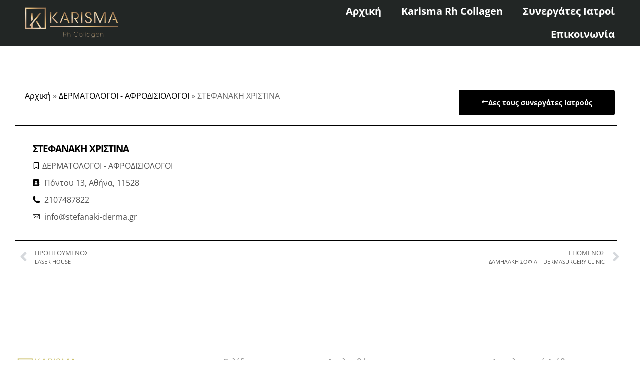

--- FILE ---
content_type: text/html; charset=UTF-8
request_url: https://karisma-greece.com/giatros/%CF%83%CF%84%CE%B5%CF%86%CE%B1%CE%BD%CE%B1%CE%BA%CE%B7-%CF%87%CF%81%CE%B9%CF%83%CF%84%CE%B9%CE%BD%CE%B1-2/
body_size: 15888
content:
<!DOCTYPE html>
<html dir="ltr" lang="el" prefix="og: https://ogp.me/ns#">
<head>
	<meta charset="UTF-8">
	<meta name="viewport" content="width=device-width, initial-scale=1.0, viewport-fit=cover" />		<title>ΣΤΕΦΑΝΑΚΗ ΧΡΙΣΤΙΝΑ - Karisma</title>

		<!-- All in One SEO 4.7.9.1 - aioseo.com -->
	<meta name="robots" content="max-image-preview:large" />
	<link rel="canonical" href="https://karisma-greece.com/giatros/%cf%83%cf%84%ce%b5%cf%86%ce%b1%ce%bd%ce%b1%ce%ba%ce%b7-%cf%87%cf%81%ce%b9%cf%83%cf%84%ce%b9%ce%bd%ce%b1-2/" />
	<meta name="generator" content="All in One SEO (AIOSEO) 4.7.9.1" />
		<meta property="og:locale" content="el_GR" />
		<meta property="og:site_name" content="Karisma - Beyond beauty and desire" />
		<meta property="og:type" content="article" />
		<meta property="og:title" content="ΣΤΕΦΑΝΑΚΗ ΧΡΙΣΤΙΝΑ - Karisma" />
		<meta property="og:url" content="https://karisma-greece.com/giatros/%cf%83%cf%84%ce%b5%cf%86%ce%b1%ce%bd%ce%b1%ce%ba%ce%b7-%cf%87%cf%81%ce%b9%cf%83%cf%84%ce%b9%ce%bd%ce%b1-2/" />
		<meta property="og:image" content="https://karisma-greece.com/wp-content/uploads/2023/05/01-04.png" />
		<meta property="og:image:secure_url" content="https://karisma-greece.com/wp-content/uploads/2023/05/01-04.png" />
		<meta property="article:published_time" content="2023-12-06T11:46:16+00:00" />
		<meta property="article:modified_time" content="2023-12-06T11:46:16+00:00" />
		<meta property="article:publisher" content="https://facebook.com/karisma_gr" />
		<meta name="twitter:card" content="summary_large_image" />
		<meta name="twitter:title" content="ΣΤΕΦΑΝΑΚΗ ΧΡΙΣΤΙΝΑ - Karisma" />
		<meta name="twitter:image" content="https://karisma-greece.com/wp-content/uploads/2023/05/01-04.png" />
		<script type="application/ld+json" class="aioseo-schema">
			{"@context":"https:\/\/schema.org","@graph":[{"@type":"BreadcrumbList","@id":"https:\/\/karisma-greece.com\/giatros\/%cf%83%cf%84%ce%b5%cf%86%ce%b1%ce%bd%ce%b1%ce%ba%ce%b7-%cf%87%cf%81%ce%b9%cf%83%cf%84%ce%b9%ce%bd%ce%b1-2\/#breadcrumblist","itemListElement":[{"@type":"ListItem","@id":"https:\/\/karisma-greece.com\/#listItem","position":1,"name":"Home","item":"https:\/\/karisma-greece.com\/","nextItem":{"@type":"ListItem","@id":"https:\/\/karisma-greece.com\/giatros\/%cf%83%cf%84%ce%b5%cf%86%ce%b1%ce%bd%ce%b1%ce%ba%ce%b7-%cf%87%cf%81%ce%b9%cf%83%cf%84%ce%b9%ce%bd%ce%b1-2\/#listItem","name":"\u03a3\u03a4\u0395\u03a6\u0391\u039d\u0391\u039a\u0397 \u03a7\u03a1\u0399\u03a3\u03a4\u0399\u039d\u0391"}},{"@type":"ListItem","@id":"https:\/\/karisma-greece.com\/giatros\/%cf%83%cf%84%ce%b5%cf%86%ce%b1%ce%bd%ce%b1%ce%ba%ce%b7-%cf%87%cf%81%ce%b9%cf%83%cf%84%ce%b9%ce%bd%ce%b1-2\/#listItem","position":2,"name":"\u03a3\u03a4\u0395\u03a6\u0391\u039d\u0391\u039a\u0397 \u03a7\u03a1\u0399\u03a3\u03a4\u0399\u039d\u0391","previousItem":{"@type":"ListItem","@id":"https:\/\/karisma-greece.com\/#listItem","name":"Home"}}]},{"@type":"Organization","@id":"https:\/\/karisma-greece.com\/#organization","name":"Karisma","description":"Beyond beauty and desire","url":"https:\/\/karisma-greece.com\/","telephone":"+302106818700","logo":{"@type":"ImageObject","url":"https:\/\/karismaofficial.gr\/wp-content\/uploads\/2023\/05\/Logo-02.png","@id":"https:\/\/karisma-greece.com\/giatros\/%cf%83%cf%84%ce%b5%cf%86%ce%b1%ce%bd%ce%b1%ce%ba%ce%b7-%cf%87%cf%81%ce%b9%cf%83%cf%84%ce%b9%ce%bd%ce%b1-2\/#organizationLogo"},"image":{"@id":"https:\/\/karisma-greece.com\/giatros\/%cf%83%cf%84%ce%b5%cf%86%ce%b1%ce%bd%ce%b1%ce%ba%ce%b7-%cf%87%cf%81%ce%b9%cf%83%cf%84%ce%b9%ce%bd%ce%b1-2\/#organizationLogo"},"sameAs":["https:\/\/facebook.com\/karisma_gr","https:\/\/instagram.com\/karisma_gr"]},{"@type":"WebPage","@id":"https:\/\/karisma-greece.com\/giatros\/%cf%83%cf%84%ce%b5%cf%86%ce%b1%ce%bd%ce%b1%ce%ba%ce%b7-%cf%87%cf%81%ce%b9%cf%83%cf%84%ce%b9%ce%bd%ce%b1-2\/#webpage","url":"https:\/\/karisma-greece.com\/giatros\/%cf%83%cf%84%ce%b5%cf%86%ce%b1%ce%bd%ce%b1%ce%ba%ce%b7-%cf%87%cf%81%ce%b9%cf%83%cf%84%ce%b9%ce%bd%ce%b1-2\/","name":"\u03a3\u03a4\u0395\u03a6\u0391\u039d\u0391\u039a\u0397 \u03a7\u03a1\u0399\u03a3\u03a4\u0399\u039d\u0391 - Karisma","inLanguage":"el","isPartOf":{"@id":"https:\/\/karisma-greece.com\/#website"},"breadcrumb":{"@id":"https:\/\/karisma-greece.com\/giatros\/%cf%83%cf%84%ce%b5%cf%86%ce%b1%ce%bd%ce%b1%ce%ba%ce%b7-%cf%87%cf%81%ce%b9%cf%83%cf%84%ce%b9%ce%bd%ce%b1-2\/#breadcrumblist"},"datePublished":"2023-12-06T11:46:16+00:00","dateModified":"2023-12-06T11:46:16+00:00"},{"@type":"WebSite","@id":"https:\/\/karisma-greece.com\/#website","url":"https:\/\/karisma-greece.com\/","name":"Karisma","description":"Beyond beauty and desire","inLanguage":"el","publisher":{"@id":"https:\/\/karisma-greece.com\/#organization"}}]}
		</script>
		<!-- All in One SEO -->


<!-- Google Tag Manager for WordPress by gtm4wp.com -->
<script data-cfasync="false" data-pagespeed-no-defer>
	var gtm4wp_datalayer_name = "dataLayer";
	var dataLayer = dataLayer || [];
</script>
<!-- End Google Tag Manager for WordPress by gtm4wp.com --><link rel="dns-prefetch" href="//fonts.googleapis.com">
<link rel="dns-prefetch" href="//s.w.org">
<link rel='dns-prefetch' href='//fonts.googleapis.com' />
<link rel="alternate" type="application/rss+xml" title="Ροή RSS &raquo; Karisma" href="https://karisma-greece.com/feed/" />
<link rel="alternate" type="application/rss+xml" title="Ροή Σχολίων &raquo; Karisma" href="https://karisma-greece.com/comments/feed/" />
<link rel="alternate" title="oEmbed (JSON)" type="application/json+oembed" href="https://karisma-greece.com/wp-json/oembed/1.0/embed?url=https%3A%2F%2Fkarisma-greece.com%2Fgiatros%2F%25cf%2583%25cf%2584%25ce%25b5%25cf%2586%25ce%25b1%25ce%25bd%25ce%25b1%25ce%25ba%25ce%25b7-%25cf%2587%25cf%2581%25ce%25b9%25cf%2583%25cf%2584%25ce%25b9%25ce%25bd%25ce%25b1-2%2F" />
<link rel="alternate" title="oEmbed (XML)" type="text/xml+oembed" href="https://karisma-greece.com/wp-json/oembed/1.0/embed?url=https%3A%2F%2Fkarisma-greece.com%2Fgiatros%2F%25cf%2583%25cf%2584%25ce%25b5%25cf%2586%25ce%25b1%25ce%25bd%25ce%25b1%25ce%25ba%25ce%25b7-%25cf%2587%25cf%2581%25ce%25b9%25cf%2583%25cf%2584%25ce%25b9%25ce%25bd%25ce%25b1-2%2F&#038;format=xml" />
<style id='wp-img-auto-sizes-contain-inline-css' type='text/css'>
img:is([sizes=auto i],[sizes^="auto," i]){contain-intrinsic-size:3000px 1500px}
/*# sourceURL=wp-img-auto-sizes-contain-inline-css */
</style>
<style id='wp-emoji-styles-inline-css' type='text/css'>

	img.wp-smiley, img.emoji {
		display: inline !important;
		border: none !important;
		box-shadow: none !important;
		height: 1em !important;
		width: 1em !important;
		margin: 0 0.07em !important;
		vertical-align: -0.1em !important;
		background: none !important;
		padding: 0 !important;
	}
/*# sourceURL=wp-emoji-styles-inline-css */
</style>
<link rel='stylesheet' id='wp-block-library-css' href='https://karisma-greece.com/wp-includes/css/dist/block-library/style.min.css?ver=6.9' type='text/css' media='all' />

<style id='classic-theme-styles-inline-css' type='text/css'>
/*! This file is auto-generated */
.wp-block-button__link{color:#fff;background-color:#32373c;border-radius:9999px;box-shadow:none;text-decoration:none;padding:calc(.667em + 2px) calc(1.333em + 2px);font-size:1.125em}.wp-block-file__button{background:#32373c;color:#fff;text-decoration:none}
/*# sourceURL=/wp-includes/css/classic-themes.min.css */
</style>
<link rel='stylesheet' id='smartic-gutenberg-blocks-css' href='https://karisma-greece.com/wp-content/themes/smartic/assets/css/base/gutenberg-blocks.css?ver=2.3.0' type='text/css' media='all' />
<link rel='stylesheet' id='ivory-search-styles-css' href='https://karisma-greece.com/wp-content/plugins/add-search-to-menu/public/css/ivory-search.min.css?ver=5.5.9' type='text/css' media='all' />
<link rel='stylesheet' id='smartic-style-css' href='https://karisma-greece.com/wp-content/themes/smartic/style.css?ver=2.3.0' type='text/css' media='all' />
<style id='smartic-style-inline-css' type='text/css'>
body{--primary:#000000;--primary_hover:#000000;--secondary:#555555;--text:#666666;--accent:#000000;}
/*# sourceURL=smartic-style-inline-css */
</style>
<link rel='stylesheet' id='smartic-fonts-css' href='//fonts.googleapis.com/css2?family=Plus+Jakarta+Sans:ital,wght@0,400..800;1,500&#038;subset=latin%2Clatin-ext&#038;display=swap' type='text/css' media='all' />
<link rel='stylesheet' id='elementor-frontend-css' href='https://karisma-greece.com/wp-content/plugins/elementor/assets/css/frontend.min.css?ver=3.27.6' type='text/css' media='all' />
<link rel='stylesheet' id='elementor-post-6-css' href='https://karisma-greece.com/wp-content/uploads/elementor/css/post-6.css?ver=1740424077' type='text/css' media='all' />
<link rel='stylesheet' id='widget-image-css' href='https://karisma-greece.com/wp-content/plugins/elementor/assets/css/widget-image.min.css?ver=3.27.6' type='text/css' media='all' />
<link rel='stylesheet' id='widget-nav-menu-css' href='https://karisma-greece.com/wp-content/plugins/elementor-pro/assets/css/widget-nav-menu.min.css?ver=3.27.4' type='text/css' media='all' />
<link rel='stylesheet' id='e-sticky-css' href='https://karisma-greece.com/wp-content/plugins/elementor-pro/assets/css/modules/sticky.min.css?ver=3.27.4' type='text/css' media='all' />
<link rel='stylesheet' id='widget-icon-list-css' href='https://karisma-greece.com/wp-content/plugins/elementor/assets/css/widget-icon-list.min.css?ver=3.27.6' type='text/css' media='all' />
<link rel='stylesheet' id='widget-heading-css' href='https://karisma-greece.com/wp-content/plugins/elementor/assets/css/widget-heading.min.css?ver=3.27.6' type='text/css' media='all' />
<link rel='stylesheet' id='widget-social-icons-css' href='https://karisma-greece.com/wp-content/plugins/elementor/assets/css/widget-social-icons.min.css?ver=3.27.6' type='text/css' media='all' />
<link rel='stylesheet' id='e-apple-webkit-css' href='https://karisma-greece.com/wp-content/plugins/elementor/assets/css/conditionals/apple-webkit.min.css?ver=3.27.6' type='text/css' media='all' />
<link rel='stylesheet' id='widget-divider-css' href='https://karisma-greece.com/wp-content/plugins/elementor/assets/css/widget-divider.min.css?ver=3.27.6' type='text/css' media='all' />
<link rel='stylesheet' id='widget-text-editor-css' href='https://karisma-greece.com/wp-content/plugins/elementor/assets/css/widget-text-editor.min.css?ver=3.27.6' type='text/css' media='all' />
<link rel='stylesheet' id='widget-image-box-css' href='https://karisma-greece.com/wp-content/plugins/elementor/assets/css/widget-image-box.min.css?ver=3.27.6' type='text/css' media='all' />
<link rel='stylesheet' id='widget-post-info-css' href='https://karisma-greece.com/wp-content/plugins/elementor-pro/assets/css/widget-post-info.min.css?ver=3.27.4' type='text/css' media='all' />
<link rel='stylesheet' id='widget-post-navigation-css' href='https://karisma-greece.com/wp-content/plugins/elementor-pro/assets/css/widget-post-navigation.min.css?ver=3.27.4' type='text/css' media='all' />
<link rel='stylesheet' id='font-awesome-5-all-css' href='https://karisma-greece.com/wp-content/plugins/elementor/assets/lib/font-awesome/css/all.min.css?ver=3.27.6' type='text/css' media='all' />
<link rel='stylesheet' id='font-awesome-4-shim-css' href='https://karisma-greece.com/wp-content/plugins/elementor/assets/lib/font-awesome/css/v4-shims.min.css?ver=3.27.6' type='text/css' media='all' />
<link rel='stylesheet' id='elementor-post-6054-css' href='https://karisma-greece.com/wp-content/uploads/elementor/css/post-6054.css?ver=1740424077' type='text/css' media='all' />
<link rel='stylesheet' id='elementor-post-235-css' href='https://karisma-greece.com/wp-content/uploads/elementor/css/post-235.css?ver=1740424077' type='text/css' media='all' />
<link rel='stylesheet' id='elementor-post-8377-css' href='https://karisma-greece.com/wp-content/uploads/elementor/css/post-8377.css?ver=1740426568' type='text/css' media='all' />
<link rel='stylesheet' id='smartic-elementor-css' href='https://karisma-greece.com/wp-content/themes/smartic/assets/css/base/elementor.css?ver=2.3.0' type='text/css' media='all' />
<link rel='stylesheet' id='elementor-gf-local-opensans-css' href='https://karisma-greece.com/wp-content/uploads/elementor/google-fonts/css/opensans.css?ver=1740398769' type='text/css' media='all' />
<script type="text/javascript" src="https://karisma-greece.com/wp-includes/js/jquery/jquery.min.js?ver=3.7.1" id="jquery-core-js"></script>
<script type="text/javascript" src="https://karisma-greece.com/wp-includes/js/jquery/jquery-migrate.min.js?ver=3.4.1" id="jquery-migrate-js"></script>
<script type="text/javascript" src="https://karisma-greece.com/wp-content/plugins/elementor/assets/lib/font-awesome/js/v4-shims.min.js?ver=3.27.6" id="font-awesome-4-shim-js"></script>
<link rel="https://api.w.org/" href="https://karisma-greece.com/wp-json/" /><link rel="alternate" title="JSON" type="application/json" href="https://karisma-greece.com/wp-json/wp/v2/giatros/7639" /><link rel="EditURI" type="application/rsd+xml" title="RSD" href="https://karisma-greece.com/xmlrpc.php?rsd" />
<meta name="generator" content="WordPress 6.9" />
<link rel='shortlink' href='https://karisma-greece.com/?p=7639' />

<!-- Google Tag Manager for WordPress by gtm4wp.com -->
<!-- GTM Container placement set to automatic -->
<script data-cfasync="false" data-pagespeed-no-defer type="text/javascript">
	var dataLayer_content = {"pagePostType":"giatros","pagePostType2":"single-giatros","pagePostAuthor":"Marketing Desamed"};
	dataLayer.push( dataLayer_content );
</script>
<script data-cfasync="false">
(function(w,d,s,l,i){w[l]=w[l]||[];w[l].push({'gtm.start':
new Date().getTime(),event:'gtm.js'});var f=d.getElementsByTagName(s)[0],
j=d.createElement(s),dl=l!='dataLayer'?'&l='+l:'';j.async=true;j.src=
'//www.googletagmanager.com/gtm.'+'js?id='+i+dl;f.parentNode.insertBefore(j,f);
})(window,document,'script','dataLayer','GTM-NQ93XVD');
</script>
<!-- End Google Tag Manager -->
<!-- End Google Tag Manager for WordPress by gtm4wp.com --><meta name="generator" content="Elementor 3.27.6; features: e_font_icon_svg, additional_custom_breakpoints, e_local_google_fonts, e_element_cache; settings: css_print_method-external, google_font-enabled, font_display-swap">
			<style>
				.e-con.e-parent:nth-of-type(n+4):not(.e-lazyloaded):not(.e-no-lazyload),
				.e-con.e-parent:nth-of-type(n+4):not(.e-lazyloaded):not(.e-no-lazyload) * {
					background-image: none !important;
				}
				@media screen and (max-height: 1024px) {
					.e-con.e-parent:nth-of-type(n+3):not(.e-lazyloaded):not(.e-no-lazyload),
					.e-con.e-parent:nth-of-type(n+3):not(.e-lazyloaded):not(.e-no-lazyload) * {
						background-image: none !important;
					}
				}
				@media screen and (max-height: 640px) {
					.e-con.e-parent:nth-of-type(n+2):not(.e-lazyloaded):not(.e-no-lazyload),
					.e-con.e-parent:nth-of-type(n+2):not(.e-lazyloaded):not(.e-no-lazyload) * {
						background-image: none !important;
					}
				}
			</style>
			<!-- Google Tag Manager -->
<script>(function(w,d,s,l,i){w[l]=w[l]||[];w[l].push({'gtm.start':
new Date().getTime(),event:'gtm.js'});var f=d.getElementsByTagName(s)[0],
j=d.createElement(s),dl=l!='dataLayer'?'&l='+l:'';j.async=true;j.src=
'https://www.googletagmanager.com/gtm.js?id='+i+dl;f.parentNode.insertBefore(j,f);
})(window,document,'script','dataLayer','GTM-N3NLC7B3');</script>
<!-- End Google Tag Manager --><script>document.addEventListener("DOMContentLoaded", function() {
    const menuButtons = document.querySelectorAll(".e-filter-item"); // Target the filter buttons
    const topElement = document.getElementById("top"); // Get the element with ID "top"
    const offset = 200; // Adjust this value for more or less offset

    menuButtons.forEach(button => {
        button.addEventListener("click", function() {
            if (topElement) {
                const topPosition = topElement.getBoundingClientRect().top + window.scrollY - offset;
                window.scrollTo({
                    top: topPosition,
                    behavior: "smooth"
                });
            }
        });
    });
});</script><meta name="generator" content="Powered by Slider Revolution 6.6.13 - responsive, Mobile-Friendly Slider Plugin for WordPress with comfortable drag and drop interface." />
<link rel="icon" href="https://karisma-greece.com/wp-content/uploads/2023/05/Favicon-05-50x50.png" sizes="32x32" />
<link rel="icon" href="https://karisma-greece.com/wp-content/uploads/2023/05/Favicon-05-300x300.png" sizes="192x192" />
<link rel="apple-touch-icon" href="https://karisma-greece.com/wp-content/uploads/2023/05/Favicon-05-300x300.png" />
<meta name="msapplication-TileImage" content="https://karisma-greece.com/wp-content/uploads/2023/05/Favicon-05-300x300.png" />
<script>function setREVStartSize(e){
			//window.requestAnimationFrame(function() {
				window.RSIW = window.RSIW===undefined ? window.innerWidth : window.RSIW;
				window.RSIH = window.RSIH===undefined ? window.innerHeight : window.RSIH;
				try {
					var pw = document.getElementById(e.c).parentNode.offsetWidth,
						newh;
					pw = pw===0 || isNaN(pw) || (e.l=="fullwidth" || e.layout=="fullwidth") ? window.RSIW : pw;
					e.tabw = e.tabw===undefined ? 0 : parseInt(e.tabw);
					e.thumbw = e.thumbw===undefined ? 0 : parseInt(e.thumbw);
					e.tabh = e.tabh===undefined ? 0 : parseInt(e.tabh);
					e.thumbh = e.thumbh===undefined ? 0 : parseInt(e.thumbh);
					e.tabhide = e.tabhide===undefined ? 0 : parseInt(e.tabhide);
					e.thumbhide = e.thumbhide===undefined ? 0 : parseInt(e.thumbhide);
					e.mh = e.mh===undefined || e.mh=="" || e.mh==="auto" ? 0 : parseInt(e.mh,0);
					if(e.layout==="fullscreen" || e.l==="fullscreen")
						newh = Math.max(e.mh,window.RSIH);
					else{
						e.gw = Array.isArray(e.gw) ? e.gw : [e.gw];
						for (var i in e.rl) if (e.gw[i]===undefined || e.gw[i]===0) e.gw[i] = e.gw[i-1];
						e.gh = e.el===undefined || e.el==="" || (Array.isArray(e.el) && e.el.length==0)? e.gh : e.el;
						e.gh = Array.isArray(e.gh) ? e.gh : [e.gh];
						for (var i in e.rl) if (e.gh[i]===undefined || e.gh[i]===0) e.gh[i] = e.gh[i-1];
											
						var nl = new Array(e.rl.length),
							ix = 0,
							sl;
						e.tabw = e.tabhide>=pw ? 0 : e.tabw;
						e.thumbw = e.thumbhide>=pw ? 0 : e.thumbw;
						e.tabh = e.tabhide>=pw ? 0 : e.tabh;
						e.thumbh = e.thumbhide>=pw ? 0 : e.thumbh;
						for (var i in e.rl) nl[i] = e.rl[i]<window.RSIW ? 0 : e.rl[i];
						sl = nl[0];
						for (var i in nl) if (sl>nl[i] && nl[i]>0) { sl = nl[i]; ix=i;}
						var m = pw>(e.gw[ix]+e.tabw+e.thumbw) ? 1 : (pw-(e.tabw+e.thumbw)) / (e.gw[ix]);
						newh =  (e.gh[ix] * m) + (e.tabh + e.thumbh);
					}
					var el = document.getElementById(e.c);
					if (el!==null && el) el.style.height = newh+"px";
					el = document.getElementById(e.c+"_wrapper");
					if (el!==null && el) {
						el.style.height = newh+"px";
						el.style.display = "block";
					}
				} catch(e){
					console.log("Failure at Presize of Slider:" + e)
				}
			//});
		  };</script>
			<style type="text/css">
					</style>
					<style type="text/css">
					.is-form-id-8041 .is-search-submit:focus,
			.is-form-id-8041 .is-search-submit:hover,
			.is-form-id-8041 .is-search-submit,
            .is-form-id-8041 .is-search-icon {
			color: #ffffff !important;            background-color: #0a0a0a !important;            			}
                        	.is-form-id-8041 .is-search-submit path {
					fill: #ffffff !important;            	}
            			</style>
		</head>
<body class="wp-singular giatros-template-default single single-giatros postid-7639 wp-custom-logo wp-embed-responsive wp-theme-smartic smartic chrome no-wc-breadcrumb elementor-default elementor-template-full-width elementor-kit-6 elementor-page-8377">

<!-- GTM Container placement set to automatic -->
<!-- Google Tag Manager (noscript) -->
				<noscript><iframe src="https://www.googletagmanager.com/ns.html?id=GTM-NQ93XVD" height="0" width="0" style="display:none;visibility:hidden" aria-hidden="true"></iframe></noscript>
<!-- End Google Tag Manager (noscript) --><noscript><iframe src="https://www.googletagmanager.com/ns.html?id=GTM-N3NLC7B3"
height="0" width="0" style="display:none;visibility:hidden"></iframe></noscript>
<!-- GTM Container placement set to automatic -->
<!-- Google Tag Manager (noscript) --><noscript><iframe src="https://www.googletagmanager.com/ns.html?id=GTM-N3NLC7B3"
height="0" width="0" style="display:none;visibility:hidden"></iframe></noscript>    <div id="page" class="hfeed site">
    		<div data-elementor-type="header" data-elementor-id="6054" class="elementor elementor-6054 elementor-location-header" data-elementor-post-type="elementor_library">
					<header class="elementor-section elementor-top-section elementor-element elementor-element-3c262113 elementor-section-content-middle elementor-section-full_width elementor-section-height-min-height elementor-section-height-default elementor-section-items-middle" data-id="3c262113" data-element_type="section" data-settings="{&quot;background_background&quot;:&quot;classic&quot;,&quot;sticky&quot;:&quot;top&quot;,&quot;sticky_on&quot;:[&quot;desktop&quot;,&quot;tablet&quot;,&quot;mobile&quot;],&quot;sticky_offset&quot;:0,&quot;sticky_effects_offset&quot;:0,&quot;sticky_anchor_link_offset&quot;:0}">
						<div class="elementor-container elementor-column-gap-no">
					<div class="elementor-column elementor-col-50 elementor-top-column elementor-element elementor-element-ebe01de" data-id="ebe01de" data-element_type="column">
			<div class="elementor-widget-wrap elementor-element-populated">
						<div class="elementor-element elementor-element-61014c9a elementor-widget elementor-widget-image" data-id="61014c9a" data-element_type="widget" data-widget_type="image.default">
																<a href="/">
							<img fetchpriority="high" width="3460" height="1043" src="https://karisma-greece.com/wp-content/uploads/2023/05/logo_gold_vertical.png" class="attachment-full size-full wp-image-8064" alt="" srcset="https://karisma-greece.com/wp-content/uploads/2023/05/logo_gold_vertical.png 3460w, https://karisma-greece.com/wp-content/uploads/2023/05/logo_gold_vertical-300x90.png 300w, https://karisma-greece.com/wp-content/uploads/2023/05/logo_gold_vertical-1024x309.png 1024w, https://karisma-greece.com/wp-content/uploads/2023/05/logo_gold_vertical-768x232.png 768w, https://karisma-greece.com/wp-content/uploads/2023/05/logo_gold_vertical-1536x463.png 1536w, https://karisma-greece.com/wp-content/uploads/2023/05/logo_gold_vertical-2048x617.png 2048w" sizes="(max-width: 3460px) 100vw, 3460px" />								</a>
															</div>
					</div>
		</div>
				<div class="elementor-column elementor-col-50 elementor-top-column elementor-element elementor-element-662f4862" data-id="662f4862" data-element_type="column">
			<div class="elementor-widget-wrap elementor-element-populated">
						<div class="elementor-element elementor-element-1db514fa elementor-nav-menu__align-end elementor-nav-menu--stretch elementor-nav-menu__text-align-center elementor-nav-menu--dropdown-tablet elementor-nav-menu--toggle elementor-nav-menu--burger elementor-widget elementor-widget-nav-menu" data-id="1db514fa" data-element_type="widget" data-settings="{&quot;full_width&quot;:&quot;stretch&quot;,&quot;layout&quot;:&quot;horizontal&quot;,&quot;submenu_icon&quot;:{&quot;value&quot;:&quot;&lt;svg class=\&quot;e-font-icon-svg e-fas-caret-down\&quot; viewBox=\&quot;0 0 320 512\&quot; xmlns=\&quot;http:\/\/www.w3.org\/2000\/svg\&quot;&gt;&lt;path d=\&quot;M31.3 192h257.3c17.8 0 26.7 21.5 14.1 34.1L174.1 354.8c-7.8 7.8-20.5 7.8-28.3 0L17.2 226.1C4.6 213.5 13.5 192 31.3 192z\&quot;&gt;&lt;\/path&gt;&lt;\/svg&gt;&quot;,&quot;library&quot;:&quot;fa-solid&quot;},&quot;toggle&quot;:&quot;burger&quot;}" data-widget_type="nav-menu.default">
								<nav aria-label="Menu" class="elementor-nav-menu--main elementor-nav-menu__container elementor-nav-menu--layout-horizontal e--pointer-text e--animation-none">
				<ul id="menu-1-1db514fa" class="elementor-nav-menu"><li class="menu-item menu-item-type-post_type menu-item-object-page menu-item-home menu-item-6240"><a href="https://karisma-greece.com/" class="elementor-item">Αρχική</a></li>
<li class="menu-item menu-item-type-post_type menu-item-object-page menu-item-7993"><a href="https://karisma-greece.com/karisma-rh-collagen/" class="elementor-item">Karisma Rh Collagen</a></li>
<li class="menu-item menu-item-type-post_type menu-item-object-page menu-item-7177"><a href="https://karisma-greece.com/synergates-iatroi/" class="elementor-item">Συνεργάτες Ιατροί</a></li>
<li class="menu-item menu-item-type-post_type menu-item-object-page menu-item-6241"><a href="https://karisma-greece.com/contact/" class="elementor-item">Επικοινωνία</a></li>
</ul>			</nav>
					<div class="elementor-menu-toggle" role="button" tabindex="0" aria-label="Menu Toggle" aria-expanded="false">
			<svg aria-hidden="true" role="presentation" class="elementor-menu-toggle__icon--open e-font-icon-svg e-eicon-menu-bar" viewBox="0 0 1000 1000" xmlns="http://www.w3.org/2000/svg"><path d="M104 333H896C929 333 958 304 958 271S929 208 896 208H104C71 208 42 237 42 271S71 333 104 333ZM104 583H896C929 583 958 554 958 521S929 458 896 458H104C71 458 42 487 42 521S71 583 104 583ZM104 833H896C929 833 958 804 958 771S929 708 896 708H104C71 708 42 737 42 771S71 833 104 833Z"></path></svg><svg aria-hidden="true" role="presentation" class="elementor-menu-toggle__icon--close e-font-icon-svg e-eicon-close" viewBox="0 0 1000 1000" xmlns="http://www.w3.org/2000/svg"><path d="M742 167L500 408 258 167C246 154 233 150 217 150 196 150 179 158 167 167 154 179 150 196 150 212 150 229 154 242 171 254L408 500 167 742C138 771 138 800 167 829 196 858 225 858 254 829L496 587 738 829C750 842 767 846 783 846 800 846 817 842 829 829 842 817 846 804 846 783 846 767 842 750 829 737L588 500 833 258C863 229 863 200 833 171 804 137 775 137 742 167Z"></path></svg>		</div>
					<nav class="elementor-nav-menu--dropdown elementor-nav-menu__container" aria-hidden="true">
				<ul id="menu-2-1db514fa" class="elementor-nav-menu"><li class="menu-item menu-item-type-post_type menu-item-object-page menu-item-home menu-item-6240"><a href="https://karisma-greece.com/" class="elementor-item" tabindex="-1">Αρχική</a></li>
<li class="menu-item menu-item-type-post_type menu-item-object-page menu-item-7993"><a href="https://karisma-greece.com/karisma-rh-collagen/" class="elementor-item" tabindex="-1">Karisma Rh Collagen</a></li>
<li class="menu-item menu-item-type-post_type menu-item-object-page menu-item-7177"><a href="https://karisma-greece.com/synergates-iatroi/" class="elementor-item" tabindex="-1">Συνεργάτες Ιατροί</a></li>
<li class="menu-item menu-item-type-post_type menu-item-object-page menu-item-6241"><a href="https://karisma-greece.com/contact/" class="elementor-item" tabindex="-1">Επικοινωνία</a></li>
</ul>			</nav>
						</div>
					</div>
		</div>
					</div>
		</header>
				</div>
		    <div id="content" class="site-content" tabindex="-1">
        <div class="col-full">
    		<div data-elementor-type="single-post" data-elementor-id="8377" class="elementor elementor-8377 elementor-location-single post-7639 giatros type-giatros status-publish hentry eidikotita-dermatologoi" data-elementor-post-type="elementor_library">
			<div class="elementor-element elementor-element-3f90845 e-flex e-con-boxed e-con e-parent" data-id="3f90845" data-element_type="container">
					<div class="e-con-inner">
		<div class="elementor-element elementor-element-01a6a0c e-con-full e-flex e-con e-child" data-id="01a6a0c" data-element_type="container">
				<div class="elementor-element elementor-element-7740105 elementor-widget elementor-widget-shortcode" data-id="7740105" data-element_type="widget" data-widget_type="shortcode.default">
							<div class="elementor-shortcode"><div class="aioseo-breadcrumbs"><span class="aioseo-breadcrumb">
	<a href="https://karisma-greece.com" title="Αρχική">Αρχική</a>
</span><span class="aioseo-breadcrumb-separator">»</span><span class="aioseo-breadcrumb">
	<a href="https://karisma-greece.com/eidikotita/dermatologoi/" title="ΔΕΡΜΑΤΟΛΟΓΟΙ - ΑΦΡΟΔΙΣΙΟΛΟΓΟΙ">ΔΕΡΜΑΤΟΛΟΓΟΙ - ΑΦΡΟΔΙΣΙΟΛΟΓΟΙ</a>
</span><span class="aioseo-breadcrumb-separator">»</span><span class="aioseo-breadcrumb">
	ΣΤΕΦΑΝΑΚΗ ΧΡΙΣΤΙΝΑ
</span></div></div>
						</div>
				</div>
		<div class="elementor-element elementor-element-440bf0f e-con-full e-flex e-con e-child" data-id="440bf0f" data-element_type="container">
				<div class="elementor-element elementor-element-a556b5b elementor-align-right elementor-widget elementor-widget-button" data-id="a556b5b" data-element_type="widget" data-widget_type="button.default">
										<a class="elementor-button elementor-button-link elementor-size-md" href="https://karisma-greece.com/synergates-iatroi/">
						<span class="elementor-button-content-wrapper">
						<span class="elementor-button-icon">
				<svg aria-hidden="true" class="e-font-icon-svg e-fas-long-arrow-alt-left" viewBox="0 0 448 512" xmlns="http://www.w3.org/2000/svg"><path d="M134.059 296H436c6.627 0 12-5.373 12-12v-56c0-6.627-5.373-12-12-12H134.059v-46.059c0-21.382-25.851-32.09-40.971-16.971L7.029 239.029c-9.373 9.373-9.373 24.569 0 33.941l86.059 86.059c15.119 15.119 40.971 4.411 40.971-16.971V296z"></path></svg>			</span>
									<span class="elementor-button-text">Δες τους συνεργάτες Ιατρούς</span>
					</span>
					</a>
								</div>
				</div>
					</div>
				</div>
				<section class="elementor-section elementor-top-section elementor-element elementor-element-e8c3b1c elementor-section-boxed elementor-section-height-default elementor-section-height-default" data-id="e8c3b1c" data-element_type="section">
						<div class="elementor-container elementor-column-gap-default">
					<div class="elementor-column elementor-col-100 elementor-top-column elementor-element elementor-element-6a074aa" data-id="6a074aa" data-element_type="column">
			<div class="elementor-widget-wrap elementor-element-populated">
						<div class="elementor-element elementor-element-28f68d5 elementor-vertical-align-middle elementor-widget elementor-widget-image-box" data-id="28f68d5" data-element_type="widget" data-widget_type="image-box.default">
					<div class="elementor-image-box-wrapper"><div class="elementor-image-box-content"><h1 class="elementor-image-box-title">ΣΤΕΦΑΝΑΚΗ ΧΡΙΣΤΙΝΑ</h1></div></div>				</div>
				<div class="elementor-element elementor-element-5bcaba3 elementor-widget elementor-widget-post-info" data-id="5bcaba3" data-element_type="widget" data-widget_type="post-info.default">
							<ul class="elementor-inline-items elementor-icon-list-items elementor-post-info">
								<li class="elementor-icon-list-item elementor-repeater-item-efa4548 elementor-inline-item" itemprop="about">
										<span class="elementor-icon-list-icon">
								<svg aria-hidden="true" class="e-font-icon-svg e-far-bookmark" viewBox="0 0 384 512" xmlns="http://www.w3.org/2000/svg"><path d="M336 0H48C21.49 0 0 21.49 0 48v464l192-112 192 112V48c0-26.51-21.49-48-48-48zm0 428.43l-144-84-144 84V54a6 6 0 0 1 6-6h276c3.314 0 6 2.683 6 5.996V428.43z"></path></svg>							</span>
									<span class="elementor-icon-list-text elementor-post-info__item elementor-post-info__item--type-terms">
										<span class="elementor-post-info__terms-list">
				<span class="elementor-post-info__terms-list-item">ΔΕΡΜΑΤΟΛΟΓΟΙ - ΑΦΡΟΔΙΣΙΟΛΟΓΟΙ</span>				</span>
					</span>
								</li>
				</ul>
						</div>
				<div class="elementor-element elementor-element-863689e dc-has-condition dc-condition-not_empty elementor-icon-list--layout-traditional elementor-list-item-link-full_width elementor-widget elementor-widget-icon-list" data-id="863689e" data-element_type="widget" data-widget_type="icon-list.default">
							<ul class="elementor-icon-list-items">
							<li class="elementor-icon-list-item">
											<span class="elementor-icon-list-icon">
							<svg aria-hidden="true" class="e-font-icon-svg e-fas-address-book" viewBox="0 0 448 512" xmlns="http://www.w3.org/2000/svg"><path d="M436 160c6.6 0 12-5.4 12-12v-40c0-6.6-5.4-12-12-12h-20V48c0-26.5-21.5-48-48-48H48C21.5 0 0 21.5 0 48v416c0 26.5 21.5 48 48 48h320c26.5 0 48-21.5 48-48v-48h20c6.6 0 12-5.4 12-12v-40c0-6.6-5.4-12-12-12h-20v-64h20c6.6 0 12-5.4 12-12v-40c0-6.6-5.4-12-12-12h-20v-64h20zm-228-32c35.3 0 64 28.7 64 64s-28.7 64-64 64-64-28.7-64-64 28.7-64 64-64zm112 236.8c0 10.6-10 19.2-22.4 19.2H118.4C106 384 96 375.4 96 364.8v-19.2c0-31.8 30.1-57.6 67.2-57.6h5c12.3 5.1 25.7 8 39.8 8s27.6-2.9 39.8-8h5c37.1 0 67.2 25.8 67.2 57.6v19.2z"></path></svg>						</span>
										<span class="elementor-icon-list-text">Πόντου 13, Αθήνα, 11528</span>
									</li>
						</ul>
						</div>
				<div class="elementor-element elementor-element-e049967 dc-has-condition dc-condition-not_empty elementor-icon-list--layout-traditional elementor-list-item-link-full_width elementor-widget elementor-widget-icon-list" data-id="e049967" data-element_type="widget" data-widget_type="icon-list.default">
							<ul class="elementor-icon-list-items">
							<li class="elementor-icon-list-item">
											<span class="elementor-icon-list-icon">
							<svg aria-hidden="true" class="e-font-icon-svg e-fas-phone-alt" viewBox="0 0 512 512" xmlns="http://www.w3.org/2000/svg"><path d="M497.39 361.8l-112-48a24 24 0 0 0-28 6.9l-49.6 60.6A370.66 370.66 0 0 1 130.6 204.11l60.6-49.6a23.94 23.94 0 0 0 6.9-28l-48-112A24.16 24.16 0 0 0 122.6.61l-104 24A24 24 0 0 0 0 48c0 256.5 207.9 464 464 464a24 24 0 0 0 23.4-18.6l24-104a24.29 24.29 0 0 0-14.01-27.6z"></path></svg>						</span>
										<span class="elementor-icon-list-text">2107487822</span>
									</li>
						</ul>
						</div>
				<div class="elementor-element elementor-element-a9ceb79 dc-has-condition dc-condition-not_empty elementor-icon-list--layout-traditional elementor-list-item-link-full_width elementor-widget elementor-widget-icon-list" data-id="a9ceb79" data-element_type="widget" data-widget_type="icon-list.default">
							<ul class="elementor-icon-list-items">
							<li class="elementor-icon-list-item">
											<a href="mailto:info@stefanaki-derma.gr">

												<span class="elementor-icon-list-icon">
							<i aria-hidden="true" class="smartic-icon- smartic-icon-email"></i>						</span>
										<span class="elementor-icon-list-text">info@stefanaki-derma.gr</span>
											</a>
									</li>
						</ul>
						</div>
		<!-- hidden widget 7639-3325c0f -->			</div>
		</div>
					</div>
		</section>
		<div class="elementor-element elementor-element-f062e62 e-flex e-con-boxed e-con e-parent" data-id="f062e62" data-element_type="container">
					<div class="e-con-inner">
				<div class="elementor-element elementor-element-5cd62e8 elementor-post-navigation-borders-yes elementor-widget elementor-widget-post-navigation" data-id="5cd62e8" data-element_type="widget" data-widget_type="post-navigation.default">
							<div class="elementor-post-navigation">
			<div class="elementor-post-navigation__prev elementor-post-navigation__link">
				<a href="https://karisma-greece.com/giatros/laser-house/" rel="prev"><span class="post-navigation__arrow-wrapper post-navigation__arrow-prev"><i class="fa fa-angle-left" aria-hidden="true"></i><span class="elementor-screen-only">Prev</span></span><span class="elementor-post-navigation__link__prev"><span class="post-navigation__prev--label">ΠΡΟΗΓΟΥΜΕΝΟΣ</span><span class="post-navigation__prev--title">LASER HOUSE</span></span></a>			</div>
							<div class="elementor-post-navigation__separator-wrapper">
					<div class="elementor-post-navigation__separator"></div>
				</div>
						<div class="elementor-post-navigation__next elementor-post-navigation__link">
				<a href="https://karisma-greece.com/giatros/%ce%b4%ce%b1%ce%bc%ce%b7%ce%bb%ce%b1%ce%ba%ce%b7-%cf%83%ce%bf%cf%86%ce%b9%ce%b1-dermasurgery-clinic/" rel="next"><span class="elementor-post-navigation__link__next"><span class="post-navigation__next--label">ΕΠΟΜΕΝΟΣ</span><span class="post-navigation__next--title">ΔΑΜΗΛΑΚΗ ΣΟΦΙΑ &#8211; DERMASURGERY CLINIC</span></span><span class="post-navigation__arrow-wrapper post-navigation__arrow-next"><i class="fa fa-angle-right" aria-hidden="true"></i><span class="elementor-screen-only">Next</span></span></a>			</div>
		</div>
						</div>
					</div>
				</div>
				</div>
				</div><!-- .col-full -->
	</div><!-- #content -->

			<div data-elementor-type="footer" data-elementor-id="235" class="elementor elementor-235 elementor-location-footer" data-elementor-post-type="elementor_library">
					<div class="elementor-section elementor-top-section elementor-element elementor-element-d2ca260 elementor-section-stretched elementor-section-boxed elementor-section-height-default elementor-section-height-default" data-id="d2ca260" data-element_type="section" data-settings="{&quot;stretch_section&quot;:&quot;section-stretched&quot;,&quot;background_background&quot;:&quot;classic&quot;}">
						<div class="elementor-container elementor-column-gap-no">
					<div class="elementor-column elementor-col-100 elementor-top-column elementor-element elementor-element-03c0ab2" data-id="03c0ab2" data-element_type="column">
			<div class="elementor-widget-wrap elementor-element-populated">
						<div class="elementor-section elementor-inner-section elementor-element elementor-element-1318712 elementor-section-boxed elementor-section-height-default elementor-section-height-default" data-id="1318712" data-element_type="section">
						<div class="elementor-container elementor-column-gap-no">
					<div class="elementor-column elementor-col-25 elementor-inner-column elementor-element elementor-element-c3f61ca" data-id="c3f61ca" data-element_type="column">
			<div class="elementor-widget-wrap elementor-element-populated">
						<div class="elementor-element elementor-element-8141fea elementor-widget elementor-widget-smartic-site-logo" data-id="8141fea" data-element_type="widget" data-widget_type="smartic-site-logo.default">
				<div class="elementor-widget-container">
					        <div class="elementor-site-logo-wrapper">
                    <div class="site-branding">
            <a href="https://karisma-greece.com/" class="custom-logo-link" rel="home"><img width="7941" height="2363" src="https://karisma-greece.com/wp-content/uploads/2023/05/01-04.png" class="custom-logo" alt="Karisma" decoding="async" srcset="https://karisma-greece.com/wp-content/uploads/2023/05/01-04.png 7941w, https://karisma-greece.com/wp-content/uploads/2023/05/01-04-800x238.png 800w, https://karisma-greece.com/wp-content/uploads/2023/05/01-04-300x89.png 300w, https://karisma-greece.com/wp-content/uploads/2023/05/01-04-1024x305.png 1024w, https://karisma-greece.com/wp-content/uploads/2023/05/01-04-768x229.png 768w, https://karisma-greece.com/wp-content/uploads/2023/05/01-04-1536x457.png 1536w, https://karisma-greece.com/wp-content/uploads/2023/05/01-04-2048x609.png 2048w" sizes="(max-width: 7941px) 100vw, 7941px" /></a>        <div class="site-branding-text">
                            <p class="site-title"><a href="https://karisma-greece.com/"
                                         rel="home">Karisma</a></p>
            
                            <p class="site-description">Beyond beauty and desire</p>
                    </div><!-- .site-branding-text -->
                </div>
                </div>
        				</div>
				</div>
				<div class="elementor-element elementor-element-3961d8d elementor-align-left elementor-mobile-align-center elementor-icon-list--layout-traditional elementor-list-item-link-full_width elementor-widget elementor-widget-icon-list" data-id="3961d8d" data-element_type="widget" data-widget_type="icon-list.default">
							<ul class="elementor-icon-list-items">
							<li class="elementor-icon-list-item">
											<a href="mailto:info@karisma-greece.com">

												<span class="elementor-icon-list-icon">
							<i aria-hidden="true" class="smartic-icon- smartic-icon-email"></i>						</span>
										<span class="elementor-icon-list-text">info@karisma-greece.com</span>
											</a>
									</li>
								<li class="elementor-icon-list-item">
											<a href="tel:+3021%200681%208700">

												<span class="elementor-icon-list-icon">
							<svg aria-hidden="true" class="e-font-icon-svg e-fas-phone" viewBox="0 0 512 512" xmlns="http://www.w3.org/2000/svg"><path d="M493.4 24.6l-104-24c-11.3-2.6-22.9 3.3-27.5 13.9l-48 112c-4.2 9.8-1.4 21.3 6.9 28l60.6 49.6c-36 76.7-98.9 140.5-177.2 177.2l-49.6-60.6c-6.8-8.3-18.2-11.1-28-6.9l-112 48C3.9 366.5-2 378.1.6 389.4l24 104C27.1 504.2 36.7 512 48 512c256.1 0 464-207.5 464-464 0-11.2-7.7-20.9-18.6-23.4z"></path></svg>						</span>
										<span class="elementor-icon-list-text">+3021 0681 8700</span>
											</a>
									</li>
						</ul>
						</div>
					</div>
		</div>
				<div class="elementor-column elementor-col-25 elementor-inner-column elementor-element elementor-element-e807487" data-id="e807487" data-element_type="column">
			<div class="elementor-widget-wrap elementor-element-populated">
						<div class="elementor-element elementor-element-5e3946f elementor-widget elementor-widget-heading" data-id="5e3946f" data-element_type="widget" data-widget_type="heading.default">
					<h2 class="elementor-heading-title elementor-size-default">Σελίδες</h2>				</div>
				<div class="elementor-element elementor-element-319217a elementor-mobile-align-center elementor-icon-list--layout-traditional elementor-list-item-link-full_width elementor-widget elementor-widget-icon-list" data-id="319217a" data-element_type="widget" data-widget_type="icon-list.default">
							<ul class="elementor-icon-list-items">
							<li class="elementor-icon-list-item">
											<a href="/">

											<span class="elementor-icon-list-text">Αρχική</span>
											</a>
									</li>
								<li class="elementor-icon-list-item">
											<a href="https://karisma-greece.com/karisma-rh-collagen/">

											<span class="elementor-icon-list-text">Karisma Rh Collagen</span>
											</a>
									</li>
								<li class="elementor-icon-list-item">
											<a href="https://karismaofficial.gr/synergates-iatroi/">

											<span class="elementor-icon-list-text">Συνεργάτες Ιατροί</span>
											</a>
									</li>
								<li class="elementor-icon-list-item">
											<a href="/contact">

											<span class="elementor-icon-list-text">Επικοινωνία</span>
											</a>
									</li>
								<li class="elementor-icon-list-item">
											<a href="https://karismaofficial.gr/privacy-policy/">

											<span class="elementor-icon-list-text">Πολιτική Απορρήτου</span>
											</a>
									</li>
						</ul>
						</div>
					</div>
		</div>
				<div class="elementor-column elementor-col-25 elementor-inner-column elementor-element elementor-element-046d8d2" data-id="046d8d2" data-element_type="column">
			<div class="elementor-widget-wrap elementor-element-populated">
						<div class="elementor-element elementor-element-f25741e elementor-widget elementor-widget-heading" data-id="f25741e" data-element_type="widget" data-widget_type="heading.default">
					<h2 class="elementor-heading-title elementor-size-default">Ακολουθήστε μας</h2>				</div>
				<div class="elementor-element elementor-element-172831b e-grid-align-left e-grid-align-tablet-center elementor-shape-rounded elementor-grid-0 elementor-widget elementor-widget-social-icons" data-id="172831b" data-element_type="widget" data-widget_type="social-icons.default">
							<div class="elementor-social-icons-wrapper elementor-grid">
							<span class="elementor-grid-item">
					<a class="elementor-icon elementor-social-icon elementor-social-icon-facebook elementor-repeater-item-4ae7b35" href="https://www.facebook.com/karisma.greece/" target="_blank">
						<span class="elementor-screen-only">Facebook</span>
						<svg class="e-font-icon-svg e-fab-facebook" viewBox="0 0 512 512" xmlns="http://www.w3.org/2000/svg"><path d="M504 256C504 119 393 8 256 8S8 119 8 256c0 123.78 90.69 226.38 209.25 245V327.69h-63V256h63v-54.64c0-62.15 37-96.48 93.67-96.48 27.14 0 55.52 4.84 55.52 4.84v61h-31.28c-30.8 0-40.41 19.12-40.41 38.73V256h68.78l-11 71.69h-57.78V501C413.31 482.38 504 379.78 504 256z"></path></svg>					</a>
				</span>
							<span class="elementor-grid-item">
					<a class="elementor-icon elementor-social-icon elementor-social-icon-instagram elementor-repeater-item-e054886" href="https://www.instagram.com/karisma_gr" target="_blank">
						<span class="elementor-screen-only">Instagram</span>
						<svg class="e-font-icon-svg e-fab-instagram" viewBox="0 0 448 512" xmlns="http://www.w3.org/2000/svg"><path d="M224.1 141c-63.6 0-114.9 51.3-114.9 114.9s51.3 114.9 114.9 114.9S339 319.5 339 255.9 287.7 141 224.1 141zm0 189.6c-41.1 0-74.7-33.5-74.7-74.7s33.5-74.7 74.7-74.7 74.7 33.5 74.7 74.7-33.6 74.7-74.7 74.7zm146.4-194.3c0 14.9-12 26.8-26.8 26.8-14.9 0-26.8-12-26.8-26.8s12-26.8 26.8-26.8 26.8 12 26.8 26.8zm76.1 27.2c-1.7-35.9-9.9-67.7-36.2-93.9-26.2-26.2-58-34.4-93.9-36.2-37-2.1-147.9-2.1-184.9 0-35.8 1.7-67.6 9.9-93.9 36.1s-34.4 58-36.2 93.9c-2.1 37-2.1 147.9 0 184.9 1.7 35.9 9.9 67.7 36.2 93.9s58 34.4 93.9 36.2c37 2.1 147.9 2.1 184.9 0 35.9-1.7 67.7-9.9 93.9-36.2 26.2-26.2 34.4-58 36.2-93.9 2.1-37 2.1-147.8 0-184.8zM398.8 388c-7.8 19.6-22.9 34.7-42.6 42.6-29.5 11.7-99.5 9-132.1 9s-102.7 2.6-132.1-9c-19.6-7.8-34.7-22.9-42.6-42.6-11.7-29.5-9-99.5-9-132.1s-2.6-102.7 9-132.1c7.8-19.6 22.9-34.7 42.6-42.6 29.5-11.7 99.5-9 132.1-9s102.7-2.6 132.1 9c19.6 7.8 34.7 22.9 42.6 42.6 11.7 29.5 9 99.5 9 132.1s2.7 102.7-9 132.1z"></path></svg>					</a>
				</span>
					</div>
						</div>
					</div>
		</div>
				<div class="elementor-column elementor-col-25 elementor-inner-column elementor-element elementor-element-ea236e3" data-id="ea236e3" data-element_type="column">
			<div class="elementor-widget-wrap elementor-element-populated">
						<div class="elementor-element elementor-element-a60c9da elementor-widget elementor-widget-heading" data-id="a60c9da" data-element_type="widget" data-widget_type="heading.default">
					<h2 class="elementor-heading-title elementor-size-default">Αποκλειστική Διάθεση</h2>				</div>
				<div class="elementor-element elementor-element-429d155 elementor-widget elementor-widget-image" data-id="429d155" data-element_type="widget" data-widget_type="image.default">
															<img width="980" height="980" src="https://karisma-greece.com/wp-content/uploads/2023/08/diesse_logo.svg" class="attachment-large size-large wp-image-6560" alt="" />															</div>
					</div>
		</div>
					</div>
		</div>
				<div class="elementor-element elementor-element-f93bd0e elementor-widget-divider--view-line elementor-widget elementor-widget-divider" data-id="f93bd0e" data-element_type="widget" data-widget_type="divider.default">
							<div class="elementor-divider">
			<span class="elementor-divider-separator">
						</span>
		</div>
						</div>
				<div class="elementor-element elementor-element-0403e39 elementor-widget elementor-widget-text-editor" data-id="0403e39" data-element_type="widget" data-widget_type="text-editor.default">
									Copyright © 2024 Karisma Greece. All Rights Reserved. Built by <a href="https://puremind.gr">Puremind</a> ♡								</div>
					</div>
		</div>
					</div>
		</div>
				</div>
		
    </div><!-- #page -->
        
        <div class="account-wrap" style="display: none;">
            <div class="account-inner ">
                        <div class="login-form-head">
            <span class="login-form-title">Sign in</span>
            <span class="pull-right">
                <a class="register-link" href="https://karisma-greece.com/wp-login.php?action=register"
                   title="Register">Create an Account</a>
            </span>
        </div>
        <form class="smartic-login-form-ajax" data-toggle="validator">
            <p>
                <label>Username or email <span class="required">*</span></label>
                <input name="username" type="text" required placeholder="Username">
            </p>
            <p>
                <label>Password <span class="required">*</span></label>
                <input name="password" type="password" required placeholder="Password">
            </p>
            <button type="submit" data-button-action
                    class="btn btn-primary btn-block w-100 mt-1">Login</button>
            <input type="hidden" name="action" value="smartic_login">
            <input type="hidden" id="security-login" name="security-login" value="a0ecd1d735" /><input type="hidden" name="_wp_http_referer" value="/giatros/%CF%83%CF%84%CE%B5%CF%86%CE%B1%CE%BD%CE%B1%CE%BA%CE%B7-%CF%87%CF%81%CE%B9%CF%83%CF%84%CE%B9%CE%BD%CE%B1-2/" />        </form>
        <div class="login-form-bottom">
            <a href="https://karisma-greece.com/wp-login.php?action=lostpassword&redirect_to=https%3A%2F%2Fkarisma-greece.com%2Fgiatros%2F%25cf%2583%25cf%2584%25ce%25b5%25cf%2586%25ce%25b1%25ce%25bd%25ce%25b1%25ce%25ba%25ce%25b7-%25cf%2587%25cf%2581%25ce%25b9%25cf%2583%25cf%2584%25ce%25b9%25ce%25bd%25ce%25b1-2%2F" class="lostpass-link"
               title="Lost your password?">Lost your password?</a>
        </div>
                    </div>
        </div>
                    <div class="smartic-mobile-nav">
                <a href="#" class="mobile-nav-close"><i class="smartic-icon-times"></i></a>
                        <nav class="mobile-navigation" aria-label="Mobile Navigation">
            <div class="handheld-navigation"><ul id="menu-main-menu-1" class="menu"><li class="menu-item menu-item-type-post_type menu-item-object-page menu-item-home menu-item-6240"><a href="https://karisma-greece.com/">Αρχική</a></li>
<li class="menu-item menu-item-type-post_type menu-item-object-page menu-item-7993"><a href="https://karisma-greece.com/karisma-rh-collagen/">Karisma Rh Collagen</a></li>
<li class="menu-item menu-item-type-post_type menu-item-object-page menu-item-7177"><a href="https://karisma-greece.com/synergates-iatroi/">Συνεργάτες Ιατροί</a></li>
<li class="menu-item menu-item-type-post_type menu-item-object-page menu-item-6241"><a href="https://karisma-greece.com/contact/">Επικοινωνία</a></li>
</ul></div>        </nav>
                    </div>
            <div class="smartic-overlay"></div>
                    <a href="#" class="scrollup"><i class="smartic-icon-chevron-up"></i></a>
		<script>
			window.RS_MODULES = window.RS_MODULES || {};
			window.RS_MODULES.modules = window.RS_MODULES.modules || {};
			window.RS_MODULES.waiting = window.RS_MODULES.waiting || [];
			window.RS_MODULES.defered = true;
			window.RS_MODULES.moduleWaiting = window.RS_MODULES.moduleWaiting || {};
			window.RS_MODULES.type = 'compiled';
		</script>
		<script type="speculationrules">
{"prefetch":[{"source":"document","where":{"and":[{"href_matches":"/*"},{"not":{"href_matches":["/wp-*.php","/wp-admin/*","/wp-content/uploads/*","/wp-content/*","/wp-content/plugins/*","/wp-content/themes/smartic/*","/*\\?(.+)"]}},{"not":{"selector_matches":"a[rel~=\"nofollow\"]"}},{"not":{"selector_matches":".no-prefetch, .no-prefetch a"}}]},"eagerness":"conservative"}]}
</script>
			<script>
				const lazyloadRunObserver = () => {
					const lazyloadBackgrounds = document.querySelectorAll( `.e-con.e-parent:not(.e-lazyloaded)` );
					const lazyloadBackgroundObserver = new IntersectionObserver( ( entries ) => {
						entries.forEach( ( entry ) => {
							if ( entry.isIntersecting ) {
								let lazyloadBackground = entry.target;
								if( lazyloadBackground ) {
									lazyloadBackground.classList.add( 'e-lazyloaded' );
								}
								lazyloadBackgroundObserver.unobserve( entry.target );
							}
						});
					}, { rootMargin: '200px 0px 200px 0px' } );
					lazyloadBackgrounds.forEach( ( lazyloadBackground ) => {
						lazyloadBackgroundObserver.observe( lazyloadBackground );
					} );
				};
				const events = [
					'DOMContentLoaded',
					'elementor/lazyload/observe',
				];
				events.forEach( ( event ) => {
					document.addEventListener( event, lazyloadRunObserver );
				} );
			</script>
			<script type="text/javascript" src="https://karisma-greece.com/wp-content/plugins/dynamicconditions/Public/js/dynamic-conditions-public.js?ver=1.7.5" id="dynamic-conditions-js"></script>
<script type="text/javascript" src="https://karisma-greece.com/wp-content/plugins/revslider/public/assets/js/rbtools.min.js?ver=6.6.13" defer async id="tp-tools-js"></script>
<script type="text/javascript" src="https://karisma-greece.com/wp-content/plugins/revslider/public/assets/js/rs6.min.js?ver=6.6.13" defer async id="revmin-js"></script>
<script type="text/javascript" src="https://karisma-greece.com/wp-includes/js/underscore.min.js?ver=1.13.7" id="underscore-js"></script>
<script type="text/javascript" id="wp-util-js-extra">
/* <![CDATA[ */
var _wpUtilSettings = {"ajax":{"url":"/wp-admin/admin-ajax.php"}};
//# sourceURL=wp-util-js-extra
/* ]]> */
</script>
<script type="text/javascript" src="https://karisma-greece.com/wp-includes/js/wp-util.min.js?ver=6.9" id="wp-util-js"></script>
<script type="text/javascript" id="smartic-theme-js-extra">
/* <![CDATA[ */
var smarticAjax = {"ajaxurl":"https://karisma-greece.com/wp-admin/admin-ajax.php"};
//# sourceURL=smartic-theme-js-extra
/* ]]> */
</script>
<script type="text/javascript" src="https://karisma-greece.com/wp-content/themes/smartic/assets/js/frontend/main.js?ver=2.3.0" id="smartic-theme-js"></script>
<script type="text/javascript" src="https://karisma-greece.com/wp-content/themes/smartic/assets/js/skip-link-focus-fix.min.js?ver=20130115" id="smartic-skip-link-focus-fix-js"></script>
<script type="text/javascript" src="https://karisma-greece.com/wp-content/themes/smartic/assets/js/frontend/text-editor.js?ver=2.3.0" id="smartic-text-editor-js"></script>
<script type="text/javascript" src="https://karisma-greece.com/wp-content/themes/smartic/assets/js/frontend/search-popup.js?ver=2.3.0" id="smartic-search-popup-js"></script>
<script type="text/javascript" src="https://karisma-greece.com/wp-content/themes/smartic/assets/js/frontend/nav-mobile.js?ver=2.3.0" id="smartic-nav-mobile-js"></script>
<script type="text/javascript" src="https://karisma-greece.com/wp-content/themes/smartic/assets/js/frontend/login.js?ver=2.3.0" id="smartic-ajax-login-js"></script>
<script type="text/javascript" src="https://karisma-greece.com/wp-content/plugins/elementor-pro/assets/lib/smartmenus/jquery.smartmenus.min.js?ver=1.2.1" id="smartmenus-js"></script>
<script type="text/javascript" src="https://karisma-greece.com/wp-content/plugins/elementor-pro/assets/lib/sticky/jquery.sticky.min.js?ver=3.27.4" id="e-sticky-js"></script>
<script type="text/javascript" id="ivory-search-scripts-js-extra">
/* <![CDATA[ */
var IvorySearchVars = {"is_analytics_enabled":"1"};
//# sourceURL=ivory-search-scripts-js-extra
/* ]]> */
</script>
<script type="text/javascript" src="https://karisma-greece.com/wp-content/plugins/add-search-to-menu/public/js/ivory-search.min.js?ver=5.5.9" id="ivory-search-scripts-js"></script>
<script type="text/javascript" src="https://karisma-greece.com/wp-content/plugins/elementor-pro/assets/js/webpack-pro.runtime.min.js?ver=3.27.4" id="elementor-pro-webpack-runtime-js"></script>
<script type="text/javascript" src="https://karisma-greece.com/wp-content/plugins/elementor/assets/js/webpack.runtime.min.js?ver=3.27.6" id="elementor-webpack-runtime-js"></script>
<script type="text/javascript" src="https://karisma-greece.com/wp-content/plugins/elementor/assets/js/frontend-modules.min.js?ver=3.27.6" id="elementor-frontend-modules-js"></script>
<script type="text/javascript" src="https://karisma-greece.com/wp-includes/js/dist/hooks.min.js?ver=dd5603f07f9220ed27f1" id="wp-hooks-js"></script>
<script type="text/javascript" src="https://karisma-greece.com/wp-includes/js/dist/i18n.min.js?ver=c26c3dc7bed366793375" id="wp-i18n-js"></script>
<script type="text/javascript" id="wp-i18n-js-after">
/* <![CDATA[ */
wp.i18n.setLocaleData( { 'text direction\u0004ltr': [ 'ltr' ] } );
//# sourceURL=wp-i18n-js-after
/* ]]> */
</script>
<script type="text/javascript" id="elementor-pro-frontend-js-before">
/* <![CDATA[ */
var ElementorProFrontendConfig = {"ajaxurl":"https:\/\/karisma-greece.com\/wp-admin\/admin-ajax.php","nonce":"746a5aeb7a","urls":{"assets":"https:\/\/karisma-greece.com\/wp-content\/plugins\/elementor-pro\/assets\/","rest":"https:\/\/karisma-greece.com\/wp-json\/"},"settings":{"lazy_load_background_images":true},"popup":{"hasPopUps":false},"shareButtonsNetworks":{"facebook":{"title":"Facebook","has_counter":true},"twitter":{"title":"Twitter"},"linkedin":{"title":"LinkedIn","has_counter":true},"pinterest":{"title":"Pinterest","has_counter":true},"reddit":{"title":"Reddit","has_counter":true},"vk":{"title":"VK","has_counter":true},"odnoklassniki":{"title":"OK","has_counter":true},"tumblr":{"title":"Tumblr"},"digg":{"title":"Digg"},"skype":{"title":"Skype"},"stumbleupon":{"title":"StumbleUpon","has_counter":true},"mix":{"title":"Mix"},"telegram":{"title":"Telegram"},"pocket":{"title":"Pocket","has_counter":true},"xing":{"title":"XING","has_counter":true},"whatsapp":{"title":"WhatsApp"},"email":{"title":"Email"},"print":{"title":"Print"},"x-twitter":{"title":"X"},"threads":{"title":"Threads"}},"facebook_sdk":{"lang":"el","app_id":""},"lottie":{"defaultAnimationUrl":"https:\/\/karisma-greece.com\/wp-content\/plugins\/elementor-pro\/modules\/lottie\/assets\/animations\/default.json"}};
//# sourceURL=elementor-pro-frontend-js-before
/* ]]> */
</script>
<script type="text/javascript" src="https://karisma-greece.com/wp-content/plugins/elementor-pro/assets/js/frontend.min.js?ver=3.27.4" id="elementor-pro-frontend-js"></script>
<script type="text/javascript" src="https://karisma-greece.com/wp-includes/js/jquery/ui/core.min.js?ver=1.13.3" id="jquery-ui-core-js"></script>
<script type="text/javascript" id="elementor-frontend-js-before">
/* <![CDATA[ */
var elementorFrontendConfig = {"environmentMode":{"edit":false,"wpPreview":false,"isScriptDebug":false},"i18n":{"shareOnFacebook":"M\u03bf\u03b9\u03c1\u03b1\u03c3\u03c4\u03b5\u03af\u03c4\u03b5 \u03c3\u03c4\u03bf Facebook","shareOnTwitter":"\u039c\u03bf\u03b9\u03c1\u03b1\u03c3\u03c4\u03b5\u03af\u03c4\u03b5 \u03c3\u03c4\u03bf Twitter","pinIt":"\u039a\u03b1\u03c1\u03c6\u03af\u03c4\u03c3\u03c9\u03bc\u03b1","download":"\u039b\u03ae\u03c8\u03b7","downloadImage":"\u039a\u03b1\u03c4\u03ad\u03b2\u03b1\u03c3\u03bc\u03b1 \u03b5\u03b9\u03ba\u03cc\u03bd\u03b1\u03c2","fullscreen":"\u03a0\u03bb\u03ae\u03c1\u03b7\u03c2 \u03bf\u03b8\u03cc\u03bd\u03b7","zoom":"\u039c\u03b5\u03b3\u03ad\u03bd\u03b8\u03c5\u03bd\u03c3\u03b7","share":"\u039a\u03bf\u03b9\u03bd\u03ae \u03c7\u03c1\u03ae\u03c3\u03b7","playVideo":"\u0391\u03bd\u03b1\u03c0\u03b1\u03c1\u03b1\u03b3\u03c9\u03b3\u03ae \u0392\u03af\u03bd\u03c4\u03b5\u03bf","previous":"\u03a0\u03c1\u03bf\u03b7\u03b3\u03bf\u03cd\u03bc\u03b5\u03bd\u03bf","next":"\u0395\u03c0\u03cc\u03bc\u03b5\u03bd\u03bf","close":"\u039a\u03bb\u03b5\u03af\u03c3\u03b9\u03bc\u03bf","a11yCarouselPrevSlideMessage":"Previous slide","a11yCarouselNextSlideMessage":"Next slide","a11yCarouselFirstSlideMessage":"This is the first slide","a11yCarouselLastSlideMessage":"This is the last slide","a11yCarouselPaginationBulletMessage":"Go to slide"},"is_rtl":false,"breakpoints":{"xs":0,"sm":480,"md":768,"lg":1025,"xl":1440,"xxl":1600},"responsive":{"breakpoints":{"mobile":{"label":"\u039a\u03b1\u03c4\u03b1\u03ba\u03cc\u03c1\u03c5\u03c6\u03b7 \u039a\u03b9\u03bd\u03b7\u03c4\u03ae \u03a3\u03c5\u03c3\u03ba\u03b5\u03c5\u03ae","value":767,"default_value":767,"direction":"max","is_enabled":true},"mobile_extra":{"label":"\u039f\u03c1\u03b9\u03b6\u03cc\u03bd\u03c4\u03b9\u03b1 \u039a\u03b9\u03bd\u03b7\u03c4\u03ae \u03a3\u03c5\u03c3\u03ba\u03b5\u03c5\u03ae","value":880,"default_value":880,"direction":"max","is_enabled":false},"tablet":{"label":"Tablet Portrait","value":1024,"default_value":1024,"direction":"max","is_enabled":true},"tablet_extra":{"label":"Tablet Landscape","value":1200,"default_value":1200,"direction":"max","is_enabled":false},"laptop":{"label":"\u03a6\u03bf\u03c1\u03b7\u03c4\u03cc\u03c2 \u03c5\u03c0\u03bf\u03bb\u03bf\u03b3\u03b9\u03c3\u03c4\u03ae\u03c2","value":1366,"default_value":1366,"direction":"max","is_enabled":false},"widescreen":{"label":"Widescreen","value":2400,"default_value":2400,"direction":"min","is_enabled":false}},"hasCustomBreakpoints":false},"version":"3.27.6","is_static":false,"experimentalFeatures":{"e_font_icon_svg":true,"additional_custom_breakpoints":true,"container":true,"e_swiper_latest":true,"e_optimized_markup":true,"e_onboarding":true,"e_local_google_fonts":true,"theme_builder_v2":true,"home_screen":true,"landing-pages":true,"nested-elements":true,"editor_v2":true,"e_element_cache":true,"link-in-bio":true,"floating-buttons":true,"mega-menu":true},"urls":{"assets":"https:\/\/karisma-greece.com\/wp-content\/plugins\/elementor\/assets\/","ajaxurl":"https:\/\/karisma-greece.com\/wp-admin\/admin-ajax.php","uploadUrl":"https:\/\/karisma-greece.com\/wp-content\/uploads"},"nonces":{"floatingButtonsClickTracking":"8f02d034ba"},"swiperClass":"swiper","settings":{"page":[],"editorPreferences":[]},"kit":{"active_breakpoints":["viewport_mobile","viewport_tablet"],"global_image_lightbox":"yes","lightbox_enable_fullscreen":"yes","lightbox_enable_zoom":"yes","lightbox_title_src":"title","lightbox_description_src":"description"},"post":{"id":7639,"title":"%CE%A3%CE%A4%CE%95%CE%A6%CE%91%CE%9D%CE%91%CE%9A%CE%97%20%CE%A7%CE%A1%CE%99%CE%A3%CE%A4%CE%99%CE%9D%CE%91%20-%20Karisma","excerpt":"","featuredImage":false}};
//# sourceURL=elementor-frontend-js-before
/* ]]> */
</script>
<script type="text/javascript" src="https://karisma-greece.com/wp-content/plugins/elementor/assets/js/frontend.min.js?ver=3.27.6" id="elementor-frontend-js"></script>
<script type="text/javascript" src="https://karisma-greece.com/wp-content/plugins/elementor-pro/assets/js/elements-handlers.min.js?ver=3.27.4" id="pro-elements-handlers-js"></script>
<script type="text/javascript" src="https://karisma-greece.com/wp-content/themes/smartic/assets/js/elementor-frontend.js?ver=2.3.0" id="smartic-elementor-frontend-js"></script>
<script id="wp-emoji-settings" type="application/json">
{"baseUrl":"https://s.w.org/images/core/emoji/17.0.2/72x72/","ext":".png","svgUrl":"https://s.w.org/images/core/emoji/17.0.2/svg/","svgExt":".svg","source":{"concatemoji":"https://karisma-greece.com/wp-includes/js/wp-emoji-release.min.js?ver=6.9"}}
</script>
<script type="module">
/* <![CDATA[ */
/*! This file is auto-generated */
const a=JSON.parse(document.getElementById("wp-emoji-settings").textContent),o=(window._wpemojiSettings=a,"wpEmojiSettingsSupports"),s=["flag","emoji"];function i(e){try{var t={supportTests:e,timestamp:(new Date).valueOf()};sessionStorage.setItem(o,JSON.stringify(t))}catch(e){}}function c(e,t,n){e.clearRect(0,0,e.canvas.width,e.canvas.height),e.fillText(t,0,0);t=new Uint32Array(e.getImageData(0,0,e.canvas.width,e.canvas.height).data);e.clearRect(0,0,e.canvas.width,e.canvas.height),e.fillText(n,0,0);const a=new Uint32Array(e.getImageData(0,0,e.canvas.width,e.canvas.height).data);return t.every((e,t)=>e===a[t])}function p(e,t){e.clearRect(0,0,e.canvas.width,e.canvas.height),e.fillText(t,0,0);var n=e.getImageData(16,16,1,1);for(let e=0;e<n.data.length;e++)if(0!==n.data[e])return!1;return!0}function u(e,t,n,a){switch(t){case"flag":return n(e,"\ud83c\udff3\ufe0f\u200d\u26a7\ufe0f","\ud83c\udff3\ufe0f\u200b\u26a7\ufe0f")?!1:!n(e,"\ud83c\udde8\ud83c\uddf6","\ud83c\udde8\u200b\ud83c\uddf6")&&!n(e,"\ud83c\udff4\udb40\udc67\udb40\udc62\udb40\udc65\udb40\udc6e\udb40\udc67\udb40\udc7f","\ud83c\udff4\u200b\udb40\udc67\u200b\udb40\udc62\u200b\udb40\udc65\u200b\udb40\udc6e\u200b\udb40\udc67\u200b\udb40\udc7f");case"emoji":return!a(e,"\ud83e\u1fac8")}return!1}function f(e,t,n,a){let r;const o=(r="undefined"!=typeof WorkerGlobalScope&&self instanceof WorkerGlobalScope?new OffscreenCanvas(300,150):document.createElement("canvas")).getContext("2d",{willReadFrequently:!0}),s=(o.textBaseline="top",o.font="600 32px Arial",{});return e.forEach(e=>{s[e]=t(o,e,n,a)}),s}function r(e){var t=document.createElement("script");t.src=e,t.defer=!0,document.head.appendChild(t)}a.supports={everything:!0,everythingExceptFlag:!0},new Promise(t=>{let n=function(){try{var e=JSON.parse(sessionStorage.getItem(o));if("object"==typeof e&&"number"==typeof e.timestamp&&(new Date).valueOf()<e.timestamp+604800&&"object"==typeof e.supportTests)return e.supportTests}catch(e){}return null}();if(!n){if("undefined"!=typeof Worker&&"undefined"!=typeof OffscreenCanvas&&"undefined"!=typeof URL&&URL.createObjectURL&&"undefined"!=typeof Blob)try{var e="postMessage("+f.toString()+"("+[JSON.stringify(s),u.toString(),c.toString(),p.toString()].join(",")+"));",a=new Blob([e],{type:"text/javascript"});const r=new Worker(URL.createObjectURL(a),{name:"wpTestEmojiSupports"});return void(r.onmessage=e=>{i(n=e.data),r.terminate(),t(n)})}catch(e){}i(n=f(s,u,c,p))}t(n)}).then(e=>{for(const n in e)a.supports[n]=e[n],a.supports.everything=a.supports.everything&&a.supports[n],"flag"!==n&&(a.supports.everythingExceptFlag=a.supports.everythingExceptFlag&&a.supports[n]);var t;a.supports.everythingExceptFlag=a.supports.everythingExceptFlag&&!a.supports.flag,a.supports.everything||((t=a.source||{}).concatemoji?r(t.concatemoji):t.wpemoji&&t.twemoji&&(r(t.twemoji),r(t.wpemoji)))});
//# sourceURL=https://karisma-greece.com/wp-includes/js/wp-emoji-loader.min.js
/* ]]> */
</script>

</body>
</html>


<!-- Page supported by LiteSpeed Cache 6.5.4 on 2026-02-01 03:11:11 -->

--- FILE ---
content_type: text/css
request_url: https://karisma-greece.com/wp-content/uploads/elementor/css/post-6.css?ver=1740424077
body_size: 306
content:
.elementor-kit-6{--e-global-color-primary:#000000;--e-global-color-secondary:#555555;--e-global-color-text:#666666;--e-global-color-accent:#000000;--e-global-typography-primary-font-family:"Open Sans";font-family:"Open Sans", Sans-serif;}.elementor-kit-6 button,.elementor-kit-6 input[type="button"],.elementor-kit-6 input[type="submit"],.elementor-kit-6 .elementor-button{background-color:var( --e-global-color-primary );font-size:14px;font-weight:700;line-height:1.5em;border-radius:4px 4px 4px 4px;padding:15px 45px 15px 45px;}.elementor-kit-6 button:hover,.elementor-kit-6 button:focus,.elementor-kit-6 input[type="button"]:hover,.elementor-kit-6 input[type="button"]:focus,.elementor-kit-6 input[type="submit"]:hover,.elementor-kit-6 input[type="submit"]:focus,.elementor-kit-6 .elementor-button:hover,.elementor-kit-6 .elementor-button:focus{background-color:#248D24;}.elementor-kit-6 e-page-transition{background-color:#FFBC7D;}.elementor-kit-6 a{font-family:"Open Sans", Sans-serif;}.elementor-kit-6 h1{font-family:"Open Sans", Sans-serif;}.elementor-kit-6 h2{font-family:"Open Sans", Sans-serif;}.elementor-section.elementor-section-boxed > .elementor-container{max-width:1290px;}.e-con{--container-max-width:1290px;}.elementor-widget:not(:last-child){--kit-widget-spacing:0px;}.elementor-element{--widgets-spacing:0px 0px;--widgets-spacing-row:0px;--widgets-spacing-column:0px;}{}h1.entry-title{display:var(--page-title-display);}@media(max-width:1024px){.elementor-section.elementor-section-boxed > .elementor-container{max-width:1024px;}.e-con{--container-max-width:1024px;}}@media(max-width:767px){.elementor-section.elementor-section-boxed > .elementor-container{max-width:767px;}.e-con{--container-max-width:767px;}}

--- FILE ---
content_type: text/css
request_url: https://karisma-greece.com/wp-content/uploads/elementor/css/post-6054.css?ver=1740424077
body_size: 767
content:
.elementor-6054 .elementor-element.elementor-element-3c262113 > .elementor-container > .elementor-column > .elementor-widget-wrap{align-content:center;align-items:center;}.elementor-6054 .elementor-element.elementor-element-3c262113:not(.elementor-motion-effects-element-type-background), .elementor-6054 .elementor-element.elementor-element-3c262113 > .elementor-motion-effects-container > .elementor-motion-effects-layer{background-color:#222625;}.elementor-6054 .elementor-element.elementor-element-3c262113 > .elementor-container{min-height:90px;}.elementor-6054 .elementor-element.elementor-element-3c262113{transition:background 0.3s, border 0.3s, border-radius 0.3s, box-shadow 0.3s;padding:0px 30px 0px 30px;}.elementor-6054 .elementor-element.elementor-element-3c262113 > .elementor-background-overlay{transition:background 0.3s, border-radius 0.3s, opacity 0.3s;}.elementor-widget-image .widget-image-caption{color:var( --e-global-color-text );}.elementor-6054 .elementor-element.elementor-element-61014c9a{text-align:left;}.elementor-6054 .elementor-element.elementor-element-61014c9a img{width:230px;}.elementor-widget-nav-menu .elementor-nav-menu .elementor-item{font-family:var( --e-global-typography-primary-font-family ), Sans-serif;}.elementor-widget-nav-menu .elementor-nav-menu--main .elementor-item{color:var( --e-global-color-text );fill:var( --e-global-color-text );}.elementor-widget-nav-menu .elementor-nav-menu--main .elementor-item:hover,
					.elementor-widget-nav-menu .elementor-nav-menu--main .elementor-item.elementor-item-active,
					.elementor-widget-nav-menu .elementor-nav-menu--main .elementor-item.highlighted,
					.elementor-widget-nav-menu .elementor-nav-menu--main .elementor-item:focus{color:var( --e-global-color-accent );fill:var( --e-global-color-accent );}.elementor-widget-nav-menu .elementor-nav-menu--main:not(.e--pointer-framed) .elementor-item:before,
					.elementor-widget-nav-menu .elementor-nav-menu--main:not(.e--pointer-framed) .elementor-item:after{background-color:var( --e-global-color-accent );}.elementor-widget-nav-menu .e--pointer-framed .elementor-item:before,
					.elementor-widget-nav-menu .e--pointer-framed .elementor-item:after{border-color:var( --e-global-color-accent );}.elementor-widget-nav-menu{--e-nav-menu-divider-color:var( --e-global-color-text );}.elementor-6054 .elementor-element.elementor-element-1db514fa .elementor-menu-toggle{margin-left:auto;border-width:0px;border-radius:0px;}.elementor-6054 .elementor-element.elementor-element-1db514fa .elementor-nav-menu .elementor-item{font-size:20px;font-weight:700;}.elementor-6054 .elementor-element.elementor-element-1db514fa .elementor-nav-menu--main .elementor-item{color:#FFFFFF;fill:#FFFFFF;}.elementor-6054 .elementor-element.elementor-element-1db514fa .elementor-nav-menu--main .elementor-item:hover,
					.elementor-6054 .elementor-element.elementor-element-1db514fa .elementor-nav-menu--main .elementor-item.elementor-item-active,
					.elementor-6054 .elementor-element.elementor-element-1db514fa .elementor-nav-menu--main .elementor-item.highlighted,
					.elementor-6054 .elementor-element.elementor-element-1db514fa .elementor-nav-menu--main .elementor-item:focus{color:#A7A7A7;fill:#A7A7A7;}.elementor-6054 .elementor-element.elementor-element-1db514fa .elementor-nav-menu--main .elementor-item.elementor-item-active{color:#B88917;}.elementor-6054 .elementor-element.elementor-element-1db514fa .elementor-nav-menu--dropdown a, .elementor-6054 .elementor-element.elementor-element-1db514fa .elementor-menu-toggle{color:#ffffff;}.elementor-6054 .elementor-element.elementor-element-1db514fa .elementor-nav-menu--dropdown{background-color:#222625;}.elementor-6054 .elementor-element.elementor-element-1db514fa .elementor-nav-menu--dropdown a:hover,
					.elementor-6054 .elementor-element.elementor-element-1db514fa .elementor-nav-menu--dropdown a.elementor-item-active,
					.elementor-6054 .elementor-element.elementor-element-1db514fa .elementor-nav-menu--dropdown a.highlighted,
					.elementor-6054 .elementor-element.elementor-element-1db514fa .elementor-menu-toggle:hover{color:#000000;}.elementor-6054 .elementor-element.elementor-element-1db514fa .elementor-nav-menu--dropdown a:hover,
					.elementor-6054 .elementor-element.elementor-element-1db514fa .elementor-nav-menu--dropdown a.elementor-item-active,
					.elementor-6054 .elementor-element.elementor-element-1db514fa .elementor-nav-menu--dropdown a.highlighted{background-color:#ededed;}.elementor-6054 .elementor-element.elementor-element-1db514fa .elementor-nav-menu--dropdown .elementor-item, .elementor-6054 .elementor-element.elementor-element-1db514fa .elementor-nav-menu--dropdown  .elementor-sub-item{font-size:16px;}.elementor-6054 .elementor-element.elementor-element-1db514fa .elementor-nav-menu--dropdown a{padding-top:15px;padding-bottom:15px;}.elementor-6054 .elementor-element.elementor-element-1db514fa .elementor-nav-menu--main > .elementor-nav-menu > li > .elementor-nav-menu--dropdown, .elementor-6054 .elementor-element.elementor-element-1db514fa .elementor-nav-menu__container.elementor-nav-menu--dropdown{margin-top:22px !important;}.elementor-6054 .elementor-element.elementor-element-1db514fa div.elementor-menu-toggle{color:#ffffff;}.elementor-6054 .elementor-element.elementor-element-1db514fa div.elementor-menu-toggle svg{fill:#ffffff;}.elementor-6054 .elementor-element.elementor-element-1db514fa div.elementor-menu-toggle:hover{color:#afafaf;}.elementor-6054 .elementor-element.elementor-element-1db514fa div.elementor-menu-toggle:hover svg{fill:#afafaf;}.elementor-6054 .elementor-element.elementor-element-1db514fa{--nav-menu-icon-size:30px;}.elementor-theme-builder-content-area{height:400px;}.elementor-location-header:before, .elementor-location-footer:before{content:"";display:table;clear:both;}@media(max-width:1024px){.elementor-6054 .elementor-element.elementor-element-3c262113{padding:25px 25px 25px 25px;}.elementor-6054 .elementor-element.elementor-element-61014c9a img{max-width:35%;}}@media(max-width:767px){.elementor-6054 .elementor-element.elementor-element-3c262113 > .elementor-container{min-height:10px;}.elementor-6054 .elementor-element.elementor-element-3c262113{padding:10px 20px 10px 20px;}.elementor-6054 .elementor-element.elementor-element-ebe01de{width:50%;}.elementor-6054 .elementor-element.elementor-element-61014c9a{text-align:left;}.elementor-6054 .elementor-element.elementor-element-61014c9a img{width:200px;max-width:100%;}.elementor-6054 .elementor-element.elementor-element-662f4862{width:50%;}.elementor-6054 .elementor-element.elementor-element-1db514fa .elementor-nav-menu--dropdown a{padding-top:15px;padding-bottom:15px;}.elementor-6054 .elementor-element.elementor-element-1db514fa .elementor-nav-menu--main > .elementor-nav-menu > li > .elementor-nav-menu--dropdown, .elementor-6054 .elementor-element.elementor-element-1db514fa .elementor-nav-menu__container.elementor-nav-menu--dropdown{margin-top:0px !important;}}

--- FILE ---
content_type: text/css
request_url: https://karisma-greece.com/wp-content/uploads/elementor/css/post-235.css?ver=1740424077
body_size: 1442
content:
.elementor-235 .elementor-element.elementor-element-d2ca260:not(.elementor-motion-effects-element-type-background), .elementor-235 .elementor-element.elementor-element-d2ca260 > .elementor-motion-effects-container > .elementor-motion-effects-layer{background-color:#FFFFFF;}.elementor-235 .elementor-element.elementor-element-d2ca260{transition:background 0.3s, border 0.3s, border-radius 0.3s, box-shadow 0.3s;padding:80px 30px 35px 30px;}.elementor-235 .elementor-element.elementor-element-d2ca260 > .elementor-background-overlay{transition:background 0.3s, border-radius 0.3s, opacity 0.3s;}.elementor-235 .elementor-element.elementor-element-03c0ab2 > .elementor-widget-wrap > .elementor-widget:not(.elementor-widget__width-auto):not(.elementor-widget__width-initial):not(:last-child):not(.elementor-absolute){margin-bottom:0px;}.elementor-235 .elementor-element.elementor-element-c3f61ca > .elementor-widget-wrap > .elementor-widget:not(.elementor-widget__width-auto):not(.elementor-widget__width-initial):not(:last-child):not(.elementor-absolute){margin-bottom:0px;}.elementor-235 .elementor-element.elementor-element-8141fea > .elementor-widget-container{margin:0px 0px 30px 0px;}.elementor-235 .elementor-element.elementor-element-8141fea .site-branding{text-align:left;}.elementor-235 .elementor-element.elementor-element-8141fea .elementor-site-logo-wrapper img{width:130px;}.elementor-widget-icon-list .elementor-icon-list-item:not(:last-child):after{border-color:var( --e-global-color-text );}.elementor-widget-icon-list .elementor-icon-list-icon i{color:var( --e-global-color-primary );}.elementor-widget-icon-list .elementor-icon-list-icon svg{fill:var( --e-global-color-primary );}.elementor-widget-icon-list .elementor-icon-list-items .elementor-icon-list-item .elementor-icon-list-text{color:var( --e-global-color-secondary );}.elementor-235 .elementor-element.elementor-element-3961d8d{margin:0px 0px calc(var(--kit-widget-spacing, 0px) + 0px) 0px;padding:0px 0px 0px 0px;--e-icon-list-icon-size:20px;--icon-vertical-offset:0px;}.elementor-235 .elementor-element.elementor-element-3961d8d .elementor-icon-list-items:not(.elementor-inline-items) .elementor-icon-list-item:not(:last-child){padding-bottom:calc(10px/2);}.elementor-235 .elementor-element.elementor-element-3961d8d .elementor-icon-list-items:not(.elementor-inline-items) .elementor-icon-list-item:not(:first-child){margin-top:calc(10px/2);}.elementor-235 .elementor-element.elementor-element-3961d8d .elementor-icon-list-items.elementor-inline-items .elementor-icon-list-item{margin-right:calc(10px/2);margin-left:calc(10px/2);}.elementor-235 .elementor-element.elementor-element-3961d8d .elementor-icon-list-items.elementor-inline-items{margin-right:calc(-10px/2);margin-left:calc(-10px/2);}body.rtl .elementor-235 .elementor-element.elementor-element-3961d8d .elementor-icon-list-items.elementor-inline-items .elementor-icon-list-item:after{left:calc(-10px/2);}body:not(.rtl) .elementor-235 .elementor-element.elementor-element-3961d8d .elementor-icon-list-items.elementor-inline-items .elementor-icon-list-item:after{right:calc(-10px/2);}.elementor-235 .elementor-element.elementor-element-3961d8d .elementor-icon-list-icon i{color:#000000;transition:color 0.3s;}.elementor-235 .elementor-element.elementor-element-3961d8d .elementor-icon-list-icon svg{fill:#000000;transition:fill 0.3s;}.elementor-235 .elementor-element.elementor-element-3961d8d .elementor-icon-list-icon{padding-right:2px;}.elementor-235 .elementor-element.elementor-element-3961d8d .elementor-icon-list-item > .elementor-icon-list-text, .elementor-235 .elementor-element.elementor-element-3961d8d .elementor-icon-list-item > a{font-size:20px;font-weight:bold;line-height:24px;}.elementor-235 .elementor-element.elementor-element-3961d8d .elementor-icon-list-items .elementor-icon-list-item .elementor-icon-list-text{color:var( --e-global-color-primary );}.elementor-235 .elementor-element.elementor-element-3961d8d .elementor-icon-list-text{transition:color 0.3s;}.elementor-235 .elementor-element.elementor-element-e807487 > .elementor-widget-wrap > .elementor-widget:not(.elementor-widget__width-auto):not(.elementor-widget__width-initial):not(:last-child):not(.elementor-absolute){margin-bottom:0px;}.elementor-235 .elementor-element.elementor-element-e807487 > .elementor-element-populated{margin:0px 15px 0px 15px;--e-column-margin-right:15px;--e-column-margin-left:15px;}.elementor-widget-heading .elementor-heading-title{font-family:var( --e-global-typography-primary-font-family ), Sans-serif;color:var( --e-global-color-primary );}.elementor-235 .elementor-element.elementor-element-5e3946f{margin:0px 0px calc(var(--kit-widget-spacing, 0px) + 23px) 0px;}.elementor-235 .elementor-element.elementor-element-5e3946f .elementor-heading-title{font-size:16px;font-weight:600;line-height:22px;color:#999999;}.elementor-235 .elementor-element.elementor-element-319217a .elementor-icon-list-items:not(.elementor-inline-items) .elementor-icon-list-item:not(:last-child){padding-bottom:calc(8px/2);}.elementor-235 .elementor-element.elementor-element-319217a .elementor-icon-list-items:not(.elementor-inline-items) .elementor-icon-list-item:not(:first-child){margin-top:calc(8px/2);}.elementor-235 .elementor-element.elementor-element-319217a .elementor-icon-list-items.elementor-inline-items .elementor-icon-list-item{margin-right:calc(8px/2);margin-left:calc(8px/2);}.elementor-235 .elementor-element.elementor-element-319217a .elementor-icon-list-items.elementor-inline-items{margin-right:calc(-8px/2);margin-left:calc(-8px/2);}body.rtl .elementor-235 .elementor-element.elementor-element-319217a .elementor-icon-list-items.elementor-inline-items .elementor-icon-list-item:after{left:calc(-8px/2);}body:not(.rtl) .elementor-235 .elementor-element.elementor-element-319217a .elementor-icon-list-items.elementor-inline-items .elementor-icon-list-item:after{right:calc(-8px/2);}.elementor-235 .elementor-element.elementor-element-319217a .elementor-icon-list-icon i{transition:color 0.3s;}.elementor-235 .elementor-element.elementor-element-319217a .elementor-icon-list-icon svg{transition:fill 0.3s;}.elementor-235 .elementor-element.elementor-element-319217a{--e-icon-list-icon-size:14px;--icon-vertical-offset:0px;}.elementor-235 .elementor-element.elementor-element-319217a .elementor-icon-list-item > .elementor-icon-list-text, .elementor-235 .elementor-element.elementor-element-319217a .elementor-icon-list-item > a{font-size:16px;font-weight:400;}.elementor-235 .elementor-element.elementor-element-319217a .elementor-icon-list-items .elementor-icon-list-item .elementor-icon-list-text{color:#000000;}.elementor-235 .elementor-element.elementor-element-319217a .elementor-icon-list-items .elementor-icon-list-item:hover .elementor-icon-list-text{color:var( --e-global-color-primary );}.elementor-235 .elementor-element.elementor-element-319217a .elementor-icon-list-text{transition:color 0.3s;}.elementor-235 .elementor-element.elementor-element-046d8d2 > .elementor-widget-wrap > .elementor-widget:not(.elementor-widget__width-auto):not(.elementor-widget__width-initial):not(:last-child):not(.elementor-absolute){margin-bottom:0px;}.elementor-235 .elementor-element.elementor-element-046d8d2 > .elementor-element-populated{margin:0px 15px 0px 15px;--e-column-margin-right:15px;--e-column-margin-left:15px;}.elementor-235 .elementor-element.elementor-element-f25741e{margin:0px 0px calc(var(--kit-widget-spacing, 0px) + 28px) 0px;}.elementor-235 .elementor-element.elementor-element-f25741e .elementor-heading-title{font-size:16px;font-weight:600;line-height:22px;color:#999999;}.elementor-235 .elementor-element.elementor-element-172831b{--grid-template-columns:repeat(0, auto);text-align:left;margin:0px 0px calc(var(--kit-widget-spacing, 0px) + 0px) 0px;--icon-size:18px;--grid-column-gap:11px;}.elementor-235 .elementor-element.elementor-element-172831b .elementor-social-icon{background-color:var( --e-global-color-primary );--icon-padding:0.8em;}.elementor-235 .elementor-element.elementor-element-172831b .elementor-icon{border-radius:30px 30px 30px 30px;}.elementor-235 .elementor-element.elementor-element-ea236e3 > .elementor-widget-wrap > .elementor-widget:not(.elementor-widget__width-auto):not(.elementor-widget__width-initial):not(:last-child):not(.elementor-absolute){margin-bottom:0px;}.elementor-235 .elementor-element.elementor-element-ea236e3 > .elementor-element-populated{margin:0px 15px 0px 15px;--e-column-margin-right:15px;--e-column-margin-left:15px;padding:0px 0px 0px 0px;}.elementor-235 .elementor-element.elementor-element-a60c9da{margin:0px 0px calc(var(--kit-widget-spacing, 0px) + 10px) 0px;}.elementor-235 .elementor-element.elementor-element-a60c9da .elementor-heading-title{font-size:16px;font-weight:600;line-height:22px;color:#999999;}.elementor-widget-image .widget-image-caption{color:var( --e-global-color-text );}.elementor-235 .elementor-element.elementor-element-429d155{text-align:left;}.elementor-235 .elementor-element.elementor-element-429d155 img{width:63%;}.elementor-widget-divider{--divider-color:var( --e-global-color-secondary );}.elementor-widget-divider .elementor-divider__text{color:var( --e-global-color-secondary );}.elementor-widget-divider.elementor-view-stacked .elementor-icon{background-color:var( --e-global-color-secondary );}.elementor-widget-divider.elementor-view-framed .elementor-icon, .elementor-widget-divider.elementor-view-default .elementor-icon{color:var( --e-global-color-secondary );border-color:var( --e-global-color-secondary );}.elementor-widget-divider.elementor-view-framed .elementor-icon, .elementor-widget-divider.elementor-view-default .elementor-icon svg{fill:var( --e-global-color-secondary );}.elementor-235 .elementor-element.elementor-element-f93bd0e{--divider-border-style:solid;--divider-color:#E6E6E6;--divider-border-width:1px;padding:100px 0px 35px 0px;}.elementor-235 .elementor-element.elementor-element-f93bd0e .elementor-divider-separator{width:100%;}.elementor-widget-text-editor{color:var( --e-global-color-text );}.elementor-widget-text-editor.elementor-drop-cap-view-stacked .elementor-drop-cap{background-color:var( --e-global-color-primary );}.elementor-widget-text-editor.elementor-drop-cap-view-framed .elementor-drop-cap, .elementor-widget-text-editor.elementor-drop-cap-view-default .elementor-drop-cap{color:var( --e-global-color-primary );border-color:var( --e-global-color-primary );}.elementor-235 .elementor-element.elementor-element-0403e39{text-align:center;}.elementor-235 .elementor-element.elementor-element-0403e39 .elementor-text-editor a:not(:hover){color:var( --e-global-color-accent );}.elementor-theme-builder-content-area{height:400px;}.elementor-location-header:before, .elementor-location-footer:before{content:"";display:table;clear:both;}@media(max-width:1024px){.elementor-235 .elementor-element.elementor-element-d2ca260{padding:60px 30px 35px 30px;}.elementor-235 .elementor-element.elementor-element-c3f61ca > .elementor-widget-wrap > .elementor-widget:not(.elementor-widget__width-auto):not(.elementor-widget__width-initial):not(:last-child):not(.elementor-absolute){margin-bottom:0px;}.elementor-235 .elementor-element.elementor-element-e807487 > .elementor-widget-wrap > .elementor-widget:not(.elementor-widget__width-auto):not(.elementor-widget__width-initial):not(:last-child):not(.elementor-absolute){margin-bottom:0px;}.elementor-235 .elementor-element.elementor-element-046d8d2 > .elementor-widget-wrap > .elementor-widget:not(.elementor-widget__width-auto):not(.elementor-widget__width-initial):not(:last-child):not(.elementor-absolute){margin-bottom:0px;}.elementor-235 .elementor-element.elementor-element-046d8d2 > .elementor-element-populated{padding:30px 0px 0px 0px;}.elementor-235 .elementor-element.elementor-element-f25741e{text-align:center;}.elementor-235 .elementor-element.elementor-element-172831b{text-align:center;}.elementor-235 .elementor-element.elementor-element-ea236e3 > .elementor-widget-wrap > .elementor-widget:not(.elementor-widget__width-auto):not(.elementor-widget__width-initial):not(:last-child):not(.elementor-absolute){margin-bottom:0px;}.elementor-235 .elementor-element.elementor-element-ea236e3 > .elementor-element-populated{margin:0px 0px 0px 0px;--e-column-margin-right:0px;--e-column-margin-left:0px;}.elementor-235 .elementor-element.elementor-element-a60c9da{text-align:center;}.elementor-235 .elementor-element.elementor-element-f93bd0e{padding:40px 0px 30px 0px;}}@media(max-width:767px){.elementor-235 .elementor-element.elementor-element-d2ca260{padding:60px 15px 35px 15px;}.elementor-235 .elementor-element.elementor-element-03c0ab2 > .elementor-widget-wrap > .elementor-widget:not(.elementor-widget__width-auto):not(.elementor-widget__width-initial):not(:last-child):not(.elementor-absolute){margin-bottom:0px;}.elementor-235 .elementor-element.elementor-element-1318712{margin-top:0px;margin-bottom:0px;}.elementor-235 .elementor-element.elementor-element-c3f61ca > .elementor-widget-wrap > .elementor-widget:not(.elementor-widget__width-auto):not(.elementor-widget__width-initial):not(:last-child):not(.elementor-absolute){margin-bottom:0px;}.elementor-235 .elementor-element.elementor-element-c3f61ca > .elementor-element-populated{padding:0px 0px 0px 0px;}.elementor-235 .elementor-element.elementor-element-8141fea .site-branding{text-align:center;}.elementor-235 .elementor-element.elementor-element-e807487 > .elementor-element-populated{margin:0px 0px 0px 0px;--e-column-margin-right:0px;--e-column-margin-left:0px;padding:30px 0px 0px 0px;}.elementor-235 .elementor-element.elementor-element-5e3946f{margin:0px 0px calc(var(--kit-widget-spacing, 0px) + 15px) 0px;text-align:center;}.elementor-235 .elementor-element.elementor-element-046d8d2 > .elementor-element-populated{margin:0px 0px 0px 0px;--e-column-margin-right:0px;--e-column-margin-left:0px;}.elementor-235 .elementor-element.elementor-element-f25741e{margin:0px 0px calc(var(--kit-widget-spacing, 0px) + 15px) 0px;}.elementor-235 .elementor-element.elementor-element-ea236e3 > .elementor-element-populated{margin:0px 0px 0px 0px;--e-column-margin-right:0px;--e-column-margin-left:0px;padding:8px 0px 0px 0px;}.elementor-235 .elementor-element.elementor-element-a60c9da{margin:15px 0px calc(var(--kit-widget-spacing, 0px) + 0px) 0px;}.elementor-235 .elementor-element.elementor-element-429d155{text-align:center;}.elementor-235 .elementor-element.elementor-element-429d155 img{width:50%;}}@media(min-width:768px){.elementor-235 .elementor-element.elementor-element-c3f61ca{width:33%;}.elementor-235 .elementor-element.elementor-element-e807487{width:17%;}.elementor-235 .elementor-element.elementor-element-046d8d2{width:27%;}.elementor-235 .elementor-element.elementor-element-ea236e3{width:23%;}}@media(max-width:1024px) and (min-width:768px){.elementor-235 .elementor-element.elementor-element-c3f61ca{width:50%;}.elementor-235 .elementor-element.elementor-element-e807487{width:25%;}.elementor-235 .elementor-element.elementor-element-046d8d2{width:100%;}.elementor-235 .elementor-element.elementor-element-ea236e3{width:25%;}}

--- FILE ---
content_type: text/css
request_url: https://karisma-greece.com/wp-content/uploads/elementor/css/post-8377.css?ver=1740426568
body_size: 847
content:
.elementor-8377 .elementor-element.elementor-element-3f90845{--display:flex;--flex-direction:row;--container-widget-width:initial;--container-widget-height:100%;--container-widget-flex-grow:1;--container-widget-align-self:stretch;--flex-wrap-mobile:wrap;--gap:0px 0px;--row-gap:0px;--column-gap:0px;}.elementor-8377 .elementor-element.elementor-element-01a6a0c{--display:flex;--flex-direction:column;--container-widget-width:100%;--container-widget-height:initial;--container-widget-flex-grow:0;--container-widget-align-self:initial;--flex-wrap-mobile:wrap;}.elementor-8377 .elementor-element.elementor-element-440bf0f{--display:flex;--flex-direction:column;--container-widget-width:100%;--container-widget-height:initial;--container-widget-flex-grow:0;--container-widget-align-self:initial;--flex-wrap-mobile:wrap;}.elementor-8377 .elementor-element.elementor-element-a556b5b .elementor-button:hover, .elementor-8377 .elementor-element.elementor-element-a556b5b .elementor-button:focus{background-color:#414141;}.elementor-8377 .elementor-element.elementor-element-a556b5b .elementor-button-content-wrapper{flex-direction:row;}.elementor-8377 .elementor-element.elementor-element-a556b5b .elementor-button .elementor-button-content-wrapper{gap:25px;}.elementor-8377 .elementor-element.elementor-element-6a074aa > .elementor-element-populated{border-style:solid;border-width:1px 1px 1px 1px;border-color:#000000;margin:0px 15px 0px 0px;--e-column-margin-right:15px;--e-column-margin-left:0px;padding:35px 35px 35px 35px;}.elementor-widget-image-box .elementor-image-box-title{color:var( --e-global-color-primary );font-family:var( --e-global-typography-primary-font-family ), Sans-serif;}.elementor-widget-image-box .elementor-image-box-description{color:var( --e-global-color-text );}.elementor-8377 .elementor-element.elementor-element-28f68d5 .elementor-image-box-wrapper{text-align:left;}.elementor-8377 .elementor-element.elementor-element-28f68d5 .elementor-image-box-title{margin-bottom:10px;color:#000000;font-size:19px;font-weight:700;}.elementor-8377 .elementor-element.elementor-element-28f68d5 .elementor-image-box-description{color:#474747;font-family:"Open Sans", Sans-serif;font-size:15px;font-weight:400;text-transform:uppercase;line-height:0.1em;letter-spacing:1px;}.elementor-widget-post-info .elementor-icon-list-item:not(:last-child):after{border-color:var( --e-global-color-text );}.elementor-widget-post-info .elementor-icon-list-icon i{color:var( --e-global-color-primary );}.elementor-widget-post-info .elementor-icon-list-icon svg{fill:var( --e-global-color-primary );}.elementor-widget-post-info .elementor-icon-list-text, .elementor-widget-post-info .elementor-icon-list-text a{color:var( --e-global-color-secondary );}.elementor-8377 .elementor-element.elementor-element-5bcaba3 .elementor-icon-list-icon{width:14px;}.elementor-8377 .elementor-element.elementor-element-5bcaba3 .elementor-icon-list-icon i{font-size:14px;}.elementor-8377 .elementor-element.elementor-element-5bcaba3 .elementor-icon-list-icon svg{--e-icon-list-icon-size:14px;}.elementor-widget-icon-list .elementor-icon-list-item:not(:last-child):after{border-color:var( --e-global-color-text );}.elementor-widget-icon-list .elementor-icon-list-icon i{color:var( --e-global-color-primary );}.elementor-widget-icon-list .elementor-icon-list-icon svg{fill:var( --e-global-color-primary );}.elementor-widget-icon-list .elementor-icon-list-items .elementor-icon-list-item .elementor-icon-list-text{color:var( --e-global-color-secondary );}.elementor-8377 .elementor-element.elementor-element-863689e{margin:10px 0px calc(var(--kit-widget-spacing, 0px) + 0px) 0px;--e-icon-list-icon-size:14px;}.elementor-8377 .elementor-element.elementor-element-863689e .elementor-icon-list-icon i{color:var( --e-global-color-primary );transition:color 0.3s;}.elementor-8377 .elementor-element.elementor-element-863689e .elementor-icon-list-icon svg{fill:var( --e-global-color-primary );transition:fill 0.3s;}.elementor-8377 .elementor-element.elementor-element-863689e .elementor-icon-list-item > .elementor-icon-list-text, .elementor-8377 .elementor-element.elementor-element-863689e .elementor-icon-list-item > a{font-family:"Open Sans", Sans-serif;font-size:16px;}.elementor-8377 .elementor-element.elementor-element-863689e .elementor-icon-list-text{transition:color 0.3s;}.elementor-8377 .elementor-element.elementor-element-e049967{margin:10px 0px calc(var(--kit-widget-spacing, 0px) + 0px) 0px;--e-icon-list-icon-size:14px;}.elementor-8377 .elementor-element.elementor-element-e049967 .elementor-icon-list-icon i{color:var( --e-global-color-primary );transition:color 0.3s;}.elementor-8377 .elementor-element.elementor-element-e049967 .elementor-icon-list-icon svg{fill:var( --e-global-color-primary );transition:fill 0.3s;}.elementor-8377 .elementor-element.elementor-element-e049967 .elementor-icon-list-item > .elementor-icon-list-text, .elementor-8377 .elementor-element.elementor-element-e049967 .elementor-icon-list-item > a{font-family:"Open Sans", Sans-serif;font-size:16px;}.elementor-8377 .elementor-element.elementor-element-e049967 .elementor-icon-list-text{transition:color 0.3s;}.elementor-8377 .elementor-element.elementor-element-a9ceb79{margin:10px 0px calc(var(--kit-widget-spacing, 0px) + 0px) 0px;--e-icon-list-icon-size:14px;}.elementor-8377 .elementor-element.elementor-element-a9ceb79 .elementor-icon-list-icon i{color:var( --e-global-color-primary );transition:color 0.3s;}.elementor-8377 .elementor-element.elementor-element-a9ceb79 .elementor-icon-list-icon svg{fill:var( --e-global-color-primary );transition:fill 0.3s;}.elementor-8377 .elementor-element.elementor-element-a9ceb79 .elementor-icon-list-item > .elementor-icon-list-text, .elementor-8377 .elementor-element.elementor-element-a9ceb79 .elementor-icon-list-item > a{font-family:"Open Sans", Sans-serif;font-size:16px;}.elementor-8377 .elementor-element.elementor-element-a9ceb79 .elementor-icon-list-text{transition:color 0.3s;}.elementor-8377 .elementor-element.elementor-element-3325c0f .elementor-button:hover, .elementor-8377 .elementor-element.elementor-element-3325c0f .elementor-button:focus{background-color:#000000;}.elementor-8377 .elementor-element.elementor-element-3325c0f{margin:16px 0px calc(var(--kit-widget-spacing, 0px) + 0px) 0px;}.elementor-8377 .elementor-element.elementor-element-f062e62{--display:flex;--flex-direction:column;--container-widget-width:100%;--container-widget-height:initial;--container-widget-flex-grow:0;--container-widget-align-self:initial;--flex-wrap-mobile:wrap;}.elementor-widget-post-navigation span.post-navigation__prev--label{color:var( --e-global-color-text );}.elementor-widget-post-navigation span.post-navigation__next--label{color:var( --e-global-color-text );}.elementor-widget-post-navigation span.post-navigation__prev--title, .elementor-widget-post-navigation span.post-navigation__next--title{color:var( --e-global-color-secondary );}@media(max-width:1024px){.elementor-8377 .elementor-element.elementor-element-28f68d5 .elementor-image-box-title{font-size:25px;}.elementor-8377 .elementor-element.elementor-element-28f68d5 .elementor-image-box-description{font-size:12px;letter-spacing:3px;}}@media(min-width:768px){.elementor-8377 .elementor-element.elementor-element-01a6a0c{--width:50%;}.elementor-8377 .elementor-element.elementor-element-440bf0f{--width:50%;}}@media(max-width:767px){.elementor-8377 .elementor-element.elementor-element-a556b5b .elementor-button{font-size:14px;}.elementor-8377 .elementor-element.elementor-element-6a074aa > .elementor-element-populated{margin:0px 0px 0px 0px;--e-column-margin-right:0px;--e-column-margin-left:0px;}.elementor-8377 .elementor-element.elementor-element-28f68d5 .elementor-image-box-wrapper{text-align:center;}}

--- FILE ---
content_type: text/css
request_url: https://karisma-greece.com/wp-content/themes/smartic/assets/css/base/elementor.css?ver=2.3.0
body_size: 20572
content:
@keyframes opal-loading {
  100% {
    -webkit-transform: rotate(360deg);
    transform: rotate(360deg); } }

@-webkit-keyframes opal-loading {
  100% {
    -webkit-transform: rotate(360deg); } }

/* ===== Start Customizer Color ===== */
/* ===== End Customizer Color ===== */
.elementor-widget-smartic-accordion-image .elementor-accordion-wrapper {
  display: flex;
  gap: 120px;
  align-items: flex-start;
  justify-content: space-between;
  width: 100%; }
  .elementor-widget-smartic-accordion-image .elementor-accordion-wrapper .link-accordion-image-wrapper .link-accordion-image-inner,
  .elementor-widget-smartic-accordion-image .elementor-accordion-wrapper .link-accordion-image-wrapper .elementor-link-image-content {
    height: 100%; }

.elementor-widget-smartic-accordion-image .elementor-accordion {
  display: flex;
  flex-direction: column;
  justify-content: center;
  flex-basis: 39%;
  flex-shrink: 0;
  gap: 40px; }
  .elementor-widget-smartic-accordion-image .elementor-accordion .elementor-tab-title {
    display: flex; }
  .elementor-widget-smartic-accordion-image .elementor-accordion .elementor-tab-content {
    border: none !important; }
    .elementor-widget-smartic-accordion-image .elementor-accordion .elementor-tab-content > ul {
      list-style: none; }
      .elementor-widget-smartic-accordion-image .elementor-accordion .elementor-tab-content > ul li {
        display: flex;
        align-items: center;
        margin-bottom: 10px; }
        .elementor-widget-smartic-accordion-image .elementor-accordion .elementor-tab-content > ul li:before {
          content: '';
          width: 6px;
          height: 6px;
          background-color: var(--primary);
          margin-right: 24px; }

.elementor-widget-smartic-accordion-image .elementor-accordion {
  counter-reset: count; }
  .elementor-widget-smartic-accordion-image .elementor-accordion .elementor-accordion-item {
    border: none;
    display: block;
    position: relative;
    padding-left: 120px;
    margin-bottom: 0; }
    .elementor-widget-smartic-accordion-image .elementor-accordion .elementor-accordion-item .title {
      font-size: 24px;
      line-height: 1.25;
      font-weight: 600;
      font-family: var(--e-global-typography-accent-font-family);
      color: var(--accent);
      cursor: pointer;
      display: flex;
      justify-content: space-between;
      padding: 15px 0;
      transition: all ease 0.3s;
      position: relative; }
      .elementor-widget-smartic-accordion-image .elementor-accordion .elementor-accordion-item .title:before {
        position: absolute;
        left: -120px;
        top: 50%;
        -webkit-transform: translateY(-50%);
            -ms-transform: translateY(-50%);
                transform: translateY(-50%);
        counter-increment: count;
        content: counter(count, decimal-leading-zero);
        color: var(--accent);
        transition: all 0.5s ease;
        height: 60px;
        width: 60px;
        border-radius: 50%;
        background-color: #fff;
        display: flex;
        justify-content: center;
        align-items: center;
        font-size: 20px;
        font-weight: 500; }
      .elementor-widget-smartic-accordion-image .elementor-accordion .elementor-accordion-item .title a {
        color: var(--accent);
        transition: all 0.3s ease; }
    .elementor-widget-smartic-accordion-image .elementor-accordion .elementor-accordion-item .button-link {
      font-family: var(--e-global-typography-accent-font-family);
      text-transform: uppercase;
      font-size: 16px;
      font-weight: 400; }
      .elementor-widget-smartic-accordion-image .elementor-accordion .elementor-accordion-item .button-link i {
        font-size: 14px;
        margin-left: 10px;
        color: var(--primary);
        -webkit-transform: rotateZ(0);
            -ms-transform: rotate(0);
                transform: rotateZ(0);
        transition: all ease 0.3s; }
      .elementor-widget-smartic-accordion-image .elementor-accordion .elementor-accordion-item .button-link:hover i {
        -webkit-transform: rotateZ(45deg);
            -ms-transform: rotate(45deg);
                transform: rotateZ(45deg); }
    .elementor-widget-smartic-accordion-image .elementor-accordion .elementor-accordion-item .elementor-link-accordion-content {
      display: none;
      margin-top: 15px; }
    .elementor-widget-smartic-accordion-image .elementor-accordion .elementor-accordion-item.accordion-active .title:before {
      background-color: var(--primary);
      color: #fff; }
    .elementor-widget-smartic-accordion-image .elementor-accordion .elementor-accordion-item.accordion-active .title a {
      color: var(--accent);
      text-decoration: none; }

.elementor-widget-smartic-accordion-image .elementor-link-image-content {
  display: none; }
  .elementor-widget-smartic-accordion-image .elementor-link-image-content img {
    position: relative;
    width: 100%;
    height: 100%;
    -o-object-fit: cover;
    object-fit: cover;
    -o-object-position: top center;
    object-position: top center;
    opacity: 0;
    transition: opacity 0s;
    will-change: transform;
    border-radius: 20px; }
  .elementor-widget-smartic-accordion-image .elementor-link-image-content.accordion-active {
    display: unset; }
    .elementor-widget-smartic-accordion-image .elementor-link-image-content.accordion-active img {
      opacity: 1;
      z-index: 10;
      /*transition: opacity .43s cubic-bezier(.215, .61, .355, 1);
		animation: link-accordion-active-image .86s cubic-bezier(.25, .46, .45, .94) forwards;*/ }

@media (max-width: 767px) {
  .elementor-widget-smartic-accordion-image .elementor-accordion-wrapper {
    gap: 0;
    flex-direction: column;
    text-align: start;
    min-width: 0; }
  .elementor-widget-smartic-accordion-image .link-accordion-image-wrapper {
    flex-grow: 1;
    min-width: 0;
    display: contents; }
    .elementor-widget-smartic-accordion-image .link-accordion-image-wrapper .link-accordion-image-inner {
      display: contents; }
    .elementor-widget-smartic-accordion-image .link-accordion-image-wrapper .elementor-link-image-content {
      margin-bottom: 30px; }
      .elementor-widget-smartic-accordion-image .link-accordion-image-wrapper .elementor-link-image-content:nth-child(1) {
        order: calc(( 1) * 2); }
      .elementor-widget-smartic-accordion-image .link-accordion-image-wrapper .elementor-link-image-content:nth-child(2) {
        order: calc(( 2) * 2); }
      .elementor-widget-smartic-accordion-image .link-accordion-image-wrapper .elementor-link-image-content:nth-child(3) {
        order: calc(( 3) * 2); }
      .elementor-widget-smartic-accordion-image .link-accordion-image-wrapper .elementor-link-image-content:nth-child(4) {
        order: calc(( 4) * 2); }
      .elementor-widget-smartic-accordion-image .link-accordion-image-wrapper .elementor-link-image-content:nth-child(5) {
        order: calc(( 5) * 2); }
      .elementor-widget-smartic-accordion-image .link-accordion-image-wrapper .elementor-link-image-content:nth-child(6) {
        order: calc(( 6) * 2); }
      .elementor-widget-smartic-accordion-image .link-accordion-image-wrapper .elementor-link-image-content:nth-child(7) {
        order: calc(( 7) * 2); }
      .elementor-widget-smartic-accordion-image .link-accordion-image-wrapper .elementor-link-image-content:nth-child(8) {
        order: calc(( 8) * 2); }
      .elementor-widget-smartic-accordion-image .link-accordion-image-wrapper .elementor-link-image-content:nth-child(9) {
        order: calc(( 9) * 2); }
      .elementor-widget-smartic-accordion-image .link-accordion-image-wrapper .elementor-link-image-content:nth-child(10) {
        order: calc(( 10) * 2); }
      .elementor-widget-smartic-accordion-image .link-accordion-image-wrapper .elementor-link-image-content:nth-child(11) {
        order: calc(( 11) * 2); }
      .elementor-widget-smartic-accordion-image .link-accordion-image-wrapper .elementor-link-image-content:nth-child(12) {
        order: calc(( 12) * 2); }
  .elementor-widget-smartic-accordion-image .elementor-accordion {
    display: contents;
    flex-shrink: 0;
    flex-basis: 100%; }
    .elementor-widget-smartic-accordion-image .elementor-accordion .elementor-accordion-item {
      width: 100%;
      padding-left: 25px; }
      .elementor-widget-smartic-accordion-image .elementor-accordion .elementor-accordion-item:nth-child(1) {
        order: calc(( 1 * 2) - 1); }
      .elementor-widget-smartic-accordion-image .elementor-accordion .elementor-accordion-item:nth-child(2) {
        order: calc(( 2 * 2) - 1); }
      .elementor-widget-smartic-accordion-image .elementor-accordion .elementor-accordion-item:nth-child(3) {
        order: calc(( 3 * 2) - 1); }
      .elementor-widget-smartic-accordion-image .elementor-accordion .elementor-accordion-item:nth-child(4) {
        order: calc(( 4 * 2) - 1); }
      .elementor-widget-smartic-accordion-image .elementor-accordion .elementor-accordion-item:nth-child(5) {
        order: calc(( 5 * 2) - 1); }
      .elementor-widget-smartic-accordion-image .elementor-accordion .elementor-accordion-item:nth-child(6) {
        order: calc(( 6 * 2) - 1); }
      .elementor-widget-smartic-accordion-image .elementor-accordion .elementor-accordion-item:nth-child(7) {
        order: calc(( 7 * 2) - 1); }
      .elementor-widget-smartic-accordion-image .elementor-accordion .elementor-accordion-item:nth-child(8) {
        order: calc(( 8 * 2) - 1); }
      .elementor-widget-smartic-accordion-image .elementor-accordion .elementor-accordion-item:nth-child(9) {
        order: calc(( 9 * 2) - 1); }
      .elementor-widget-smartic-accordion-image .elementor-accordion .elementor-accordion-item:nth-child(10) {
        order: calc(( 10 * 2) - 1); }
      .elementor-widget-smartic-accordion-image .elementor-accordion .elementor-accordion-item:nth-child(11) {
        order: calc(( 11 * 2) - 1); }
      .elementor-widget-smartic-accordion-image .elementor-accordion .elementor-accordion-item:nth-child(12) {
        order: calc(( 12 * 2) - 1); }
      .elementor-widget-smartic-accordion-image .elementor-accordion .elementor-accordion-item .title:before {
        content: '';
        left: -25px;
        height: 12px;
        width: 12px;
        box-shadow: 0 0 0 1px var(--border); } }

@-webkit-keyframes link-accordion-active-image {
  0% {
    -webkit-transform: scale(1);
            transform: scale(1);
    clip-path: inset(0 100% 0 0);
    -webkit-clip-path: inset(0 100% 0 0); }
  50% {
    -webkit-transform: scale(1);
            transform: scale(1);
    clip-path: inset(0 0 0 0);
    -webkit-clip-path: inset(0 0 0 0); }
  100% {
    -webkit-transform: scale(1);
            transform: scale(1);
    clip-path: inset(0 0 0 0);
    -webkit-clip-path: inset(0 0 0 0); } }

@keyframes link-accordion-active-image {
  0% {
    -webkit-transform: scale(1);
            transform: scale(1);
    clip-path: inset(0 100% 0 0);
    -webkit-clip-path: inset(0 100% 0 0); }
  50% {
    -webkit-transform: scale(1);
            transform: scale(1);
    clip-path: inset(0 0 0 0);
    -webkit-clip-path: inset(0 0 0 0); }
  100% {
    -webkit-transform: scale(1);
            transform: scale(1);
    clip-path: inset(0 0 0 0);
    -webkit-clip-path: inset(0 0 0 0); } }

.opal-move-up {
  animation-name: opalMoveUp;
  -moz-animation-name: opalMoveUp;
  -webkit-animation-name: opalMoveUp; }

@-webkit-keyframes opalMoveUp {
  from {
    -webkit-transform: translateY(100px);
    -ms-transform: translateY(100px);
    transform: translateY(100px);
    opacity: 0; }
  to {
    opacity: 1;
    -webkit-transform: translateY(0);
    -ms-transform: translateY(0);
    transform: translateY(0); } }

@keyframes opalMoveUp {
  from {
    -webkit-transform: translateY(100px);
    -ms-transform: translateY(100px);
    transform: translateY(100px);
    opacity: 0; }
  to {
    opacity: 1;
    -webkit-transform: translateY(0);
    -ms-transform: translateY(0);
    transform: translateY(0); } }

.opal-move-down {
  animation-name: opalMoveDown;
  -moz-animation-name: opalMoveDown;
  -webkit-animation-name: opalMoveDown; }

@-webkit-keyframes opalMoveDown {
  from {
    -webkit-transform: translateY(-100px);
    -ms-transform: translateY(-100px);
    transform: translateY(-100px);
    opacity: 0; }
  to {
    opacity: 1;
    -webkit-transform: translateY(0);
    -ms-transform: translateY(0);
    transform: translateY(0); } }

@keyframes opalMoveDown {
  from {
    -webkit-transform: translateY(-100px);
    -ms-transform: translateY(-100px);
    transform: translateY(-100px);
    opacity: 0; }
  to {
    opacity: 1;
    -webkit-transform: translateY(0);
    -ms-transform: translateY(0);
    transform: translateY(0); } }

.opal-move-left {
  animation-name: opalMoveLeft;
  -moz-animation-name: opalMoveLeft;
  -webkit-animation-name: opalMoveLeft; }

@-webkit-keyframes opalMoveLeft {
  from {
    -webkit-transform: translateX(100px);
    -ms-transform: translateX(100px);
    transform: translateX(100px);
    opacity: 0; }
  to {
    opacity: 1;
    -webkit-transform: translateX(0);
    -ms-transform: translateX(0);
    transform: translateX(0); } }

@keyframes opalMoveLeft {
  from {
    -webkit-transform: translateX(100px);
    -ms-transform: translateX(100px);
    transform: translateX(100px);
    opacity: 0; }
  to {
    opacity: 1;
    -webkit-transform: translateX(0);
    -ms-transform: translateX(0);
    transform: translateX(0); } }

.opal-move-right {
  animation-name: opalMoveRight;
  -moz-animation-name: opalMoveRight;
  -webkit-animation-name: opalMoveRight; }

@-webkit-keyframes opalMoveRight {
  from {
    -webkit-transform: translateX(-100px);
    -ms-transform: translateX(-100px);
    transform: translateX(-100px);
    opacity: 0; }
  to {
    opacity: 1;
    -webkit-transform: translateX(0);
    -ms-transform: translateX(0);
    transform: translateX(0); } }

@keyframes opalMoveRight {
  from {
    -webkit-transform: translateX(-100px);
    -ms-transform: translateX(-100px);
    transform: translateX(-100px);
    opacity: 0; }
  to {
    opacity: 1;
    -webkit-transform: translateX(0);
    -ms-transform: translateX(0);
    transform: translateX(0); } }

.opal-scale-up {
  animation-name: opalScaleUp;
  -moz-animation-name: opalScaleUp;
  -webkit-animation-name: opalScaleUp; }

@-webkit-keyframes opalScaleUp {
  from {
    opacity: 0;
    -webkit-transform: scale(0.6);
    -ms-transform: scale(0.6);
    transform: scale(0.6); }
  to {
    -webkit-transform: scale(1);
    -ms-transform: scale(1);
    transform: scale(1);
    opacity: 1; } }

@keyframes opalScaleUp {
  from {
    opacity: 0;
    -webkit-transform: scale(0.6);
    -ms-transform: scale(0.6);
    transform: scale(0.6); }
  to {
    -webkit-transform: scale(1);
    -ms-transform: scale(1);
    transform: scale(1);
    opacity: 1; } }

.opal-flip {
  animation-name: opalFlip;
  -moz-animation-name: opalFlip;
  -webkit-animation-name: opalFlip; }

@-webkit-keyframes opalFlip {
  from {
    opacity: 0;
    -webkit-perspective: 1300px;
    perspective: 1300px;
    -webkit-transform: rotateX(-180deg);
    transform: rotateX(-180deg);
    -webkit-transform-style: preserve-3d;
    transform-style: preserve-3d; }
  to {
    -webkit-transform: rotateX(0deg);
    transform: rotateX(0deg);
    opacity: 1; } }

@keyframes opalFlip {
  from {
    opacity: 0;
    -webkit-perspective: 1300px;
    perspective: 1300px;
    -webkit-transform: rotateX(-180deg);
    transform: rotateX(-180deg);
    -webkit-transform-style: preserve-3d;
    transform-style: preserve-3d; }
  to {
    -webkit-transform: rotateX(0deg);
    transform: rotateX(0deg);
    opacity: 1; } }

.opal-helix {
  animation-name: opalHelix;
  -moz-animation-name: opalHelix;
  -webkit-animation-name: opalHelix; }

@-webkit-keyframes rotate {
  from {
    -ms-transform: rotate(0deg);
    -webkit-transform: rotate(0deg);
    transform: rotate(0deg); }
  to {
    -ms-transform: rotate(360deg);
    -webkit-transform: rotate(360deg);
    transform: rotate(360deg); } }

@keyframes rotate {
  from {
    -ms-transform: rotate(0deg);
    -webkit-transform: rotate(0deg);
    transform: rotate(0deg); }
  to {
    -ms-transform: rotate(360deg);
    -webkit-transform: rotate(360deg);
    transform: rotate(360deg); } }

.rotate {
  -webkit-animation: rotate 12s linear infinite;
  animation: rotate 12s linear infinite; }

@-webkit-keyframes opalHelix {
  from {
    opacity: 0;
    -webkit-perspective: 1300px;
    perspective: 1300px;
    -webkit-transform: rotateY(-180deg);
    transform: rotateY(-180deg);
    -webkit-transform-style: preserve-3d;
    transform-style: preserve-3d; }
  to {
    -webkit-transform: rotateY(0deg);
    transform: rotateY(0deg);
    opacity: 1; } }

@keyframes opalHelix {
  from {
    opacity: 0;
    -webkit-perspective: 1300px;
    perspective: 1300px;
    -webkit-transform: rotateY(-180deg);
    transform: rotateY(-180deg);
    -webkit-transform-style: preserve-3d;
    transform-style: preserve-3d; }
  to {
    -webkit-transform: rotateY(0deg);
    transform: rotateY(0deg);
    opacity: 1; } }

.opal-am-popup {
  -webkit-animation: opalPopup;
          animation: opalPopup;
  -moz-animation-name: opalPopup;
  -webkit-animation-name: opalPopup; }

@-webkit-keyframes opalPopup {
  from {
    opacity: 0;
    -webkit-transform: scale(0.4);
    -ms-transform: scale(0.4);
    transform: scale(0.4);
    -webkit-transform-style: preserve-3d;
    transform-style: preserve-3d;
    -webkit-perspective: 1300px;
    perspective: 1300px; }
  70% {
    transform: scale(1.1);
    -webkit-transform: scale(1.1);
    opacity: .8;
    animation-timing-function: ease-out;
    -webkit-animation-timing-function: ease-out; }
  to {
    transform: scale(1);
    -webkit-transform: scale(1);
    opacity: 1; } }

@keyframes opalPopup {
  from {
    opacity: 0;
    -webkit-transform: scale(0.4);
    -ms-transform: scale(0.4);
    transform: scale(0.4);
    -webkit-transform-style: preserve-3d;
    transform-style: preserve-3d;
    -webkit-perspective: 1300px;
    perspective: 1300px; }
  70% {
    transform: scale(1.1);
    -webkit-transform: scale(1.1);
    opacity: .8;
    animation-timing-function: ease-out;
    -webkit-animation-timing-function: ease-out; }
  to {
    transform: scale(1);
    -webkit-transform: scale(1);
    opacity: 1; } }

.elementor-brand-item {
  text-align: center;
  display: flex;
  align-items: center;
  position: relative;
  overflow: hidden; }
  .elementor-brand-item:before {
    top: 0;
    right: 0;
    width: 1px;
    height: 100%;
    background: #ebebeb;
    position: absolute; }
    @media (max-width: 1023px) {
      .elementor-brand-item:before {
        content: none !important; } }
  .elementor-brand-item:last-child:before {
    content: none !important; }
  .elementor-brand-item .elementor-brand-image {
    display: block;
    width: 100%;
    font-size: 0;
    transition: all ease 0.3s; }
    .elementor-brand-item .elementor-brand-image img {
      margin: 0 auto; }
    .elementor-brand-item .elementor-brand-image i {
      font-size: 50px;
      display: inline-block;
      position: relative;
      width: 1em;
      height: 1em; }
      .elementor-brand-item .elementor-brand-image i:before {
        position: absolute;
        line-height: 1;
        left: 0;
        top: 0; }
    .elementor-brand-item .elementor-brand-image svg path {
      transition: all ease 0.3s; }

.elementor-brand-wrapper .row {
  justify-content: center; }

.elementor-brand-wrapper a {
  display: block; }

.elementor-brand-wrapper img {
  transition: all ease 0.3s; }

.elementor-brand-wrapper .column-item {
  margin-bottom: 30px; }

.elementor-brand-wrapper .slick-slide {
  position: relative; }
  .elementor-brand-wrapper .slick-slide:before {
    top: 0;
    right: 0;
    width: 1px;
    height: 100%;
    background: #ebebeb;
    position: absolute; }
    @media (max-width: 1023px) {
      .elementor-brand-wrapper .slick-slide:before {
        content: none !important; } }
  .elementor-brand-wrapper .slick-slide:last-child:before {
    content: none !important; }

.elementor-widget-smartic-woocommerce-breadcrumb .smartic-woocommerce-title {
  font-size: 60px;
  font-weight: 700;
  line-height: 1;
  color: var(--accent); }

.elementor-widget-smartic-woocommerce-breadcrumb .woocommerce-breadcrumb i {
  line-height: 1.4; }

.hidden-smartic-title-yes .smartic-woocommerce-title {
  display: none; }

.single-product .hidden-smartic-title-single-yes .smartic-woocommerce-title, .single-post .hidden-smartic-title-single-yes .smartic-woocommerce-title {
  display: none; }

.single-product .smartic-breadcrumb > .elementor-container, .single-post .smartic-breadcrumb > .elementor-container {
  min-height: unset !important; }

.elementor-cta {
  overflow: hidden;
  position: relative;
  display: flex;
  transition: .5s; }
  .elementor-cta:hover .elementor-cta__bg-overlay {
    background-color: rgba(0, 0, 0, 0.3); }

.elementor-widget-call-to-action .elementor-widget-container {
  overflow: hidden; }

.elementor-cta--skin-classic .elementor-cta {
  flex-wrap: wrap; }

.elementor-cta--skin-classic .elementor-cta__bg-wrapper {
  position: relative;
  min-height: 200px;
  width: 100%; }

.elementor-cta--skin-classic .elementor-cta__content {
  transition: all .4s;
  width: 100%;
  background-color: #f9fafa; }

.elementor-cta--skin-classic .elementor-cta__content-item {
  color: #3f444b;
  border-color: #3f444b;
  fill: #3f444b; }
  .elementor-cta--skin-classic .elementor-cta__content-item .elementor-icon {
    color: #3f444b;
    border-color: #3f444b;
    fill: #3f444b; }

.elementor-cta--skin-classic .elementor-cta__button.elementor-button {
  color: #3f444b;
  border-color: #3f444b; }

.elementor-cta--skin-cover .elementor-cta {
  display: block; }

.elementor-cta--skin-cover .elementor-cta__bg-wrapper {
  position: absolute;
  top: 0;
  left: 0;
  right: 0;
  bottom: 0;
  transition: all .4s;
  width: 100%; }

.elementor-cta--skin-cover .elementor-cta__content {
  min-height: 280px; }

.elementor-cta--skin-cover .elementor-cta__button.elementor-button {
  color: #fff;
  border-color: #fff; }

.elementor-cta--skin-cover .elementor-cta__content-item {
  color: #fff;
  border-color: #fff; }
  .elementor-cta--skin-cover .elementor-cta__content-item .elementor-icon {
    color: #fff;
    border-color: #fff; }

.elementor-cta--layout-image-above .elementor-cta {
  flex-wrap: wrap; }

.elementor-cta--layout-image-above .elementor-cta__bg-wrapper {
  width: 100%; }

.elementor-cta--layout-image-left .elementor-cta {
  flex-wrap: nowrap;
  flex-direction: row; }

.elementor-cta--layout-image-left .elementor-cta__bg-wrapper {
  width: auto;
  min-width: 50%; }

.elementor-cta--layout-image-left .elementor-cta__content {
  flex-grow: 1; }

.elementor-cta--layout-image-right .elementor-cta {
  flex-wrap: nowrap;
  flex-direction: row-reverse; }

.elementor-cta--layout-image-right .elementor-cta__bg-wrapper {
  width: auto;
  min-width: 50%; }

.elementor-cta--layout-image-right .elementor-cta__content {
  flex-grow: 1; }

.elementor-cta__bg {
  position: absolute;
  top: 0;
  left: 0;
  right: 0;
  bottom: 0;
  transition: all .4s;
  background-size: cover;
  background-position: 50%;
  z-index: 1; }

.elementor-cta__bg-overlay {
  position: absolute;
  top: 0;
  left: 0;
  right: 0;
  bottom: 0;
  transition: all .4s;
  z-index: 2; }

.elementor-cta__bg-wrapper {
  z-index: 1;
  overflow: hidden; }

.elementor-cta__button.elementor-button {
  cursor: pointer;
  align-self: center;
  margin-left: auto;
  margin-right: auto;
  border: 2px solid #fff;
  background: transparent; }
  .elementor-cta__button.elementor-button:hover {
    background: transparent;
    text-decoration: none; }

.elementor-cta__title {
  font-size: 23px; }

.elementor-cta__content {
  z-index: 1;
  overflow: hidden;
  display: flex;
  flex-wrap: wrap;
  align-items: center;
  align-content: center;
  padding: 35px;
  width: 100%;
  position: relative;
  transition: .5s;
  color: #fff; }

.elementor-cta__content-item {
  position: relative;
  transition: .5s;
  color: #fff;
  width: 100%;
  margin: 0; }
  .elementor-cta__content-item:not(:last-child) {
    margin-bottom: 15px; }
  .elementor-cta__content-item .elementor-icon {
    color: #fff; }

.elementor-cta--valign-top .elementor-cta__content {
  align-content: flex-start;
  align-items: flex-start; }

.elementor-cta--valign-middle .elementor-cta__content {
  align-content: center;
  align-items: center; }

.elementor-cta--valign-bottom .elementor-cta__content {
  align-content: flex-end;
  align-items: flex-end; }

.elementor-ribbon {
  position: absolute;
  z-index: 1;
  top: 0;
  left: auto;
  right: 0;
  -webkit-transform: rotate(90deg);
      -ms-transform: rotate(90deg);
          transform: rotate(90deg);
  width: 150px;
  overflow: hidden;
  height: 150px; }

.elementor-ribbon-inner {
  text-align: center;
  left: 0;
  width: 200%;
  -webkit-transform: translateY(-50%) translateX(-50%) translateX(35px) rotate(-45deg);
      -ms-transform: translateY(-50%) translateX(-50%) translateX(35px) rotate(-45deg);
          transform: translateY(-50%) translateX(-50%) translateX(35px) rotate(-45deg);
  margin-top: 35px;
  font-size: 13px;
  line-height: 2;
  font-weight: 800;
  text-transform: uppercase;
  background: #000;
  color: #fff; }

.elementor-ribbon.elementor-ribbon-left {
  -webkit-transform: rotate(0);
      -ms-transform: rotate(0);
          transform: rotate(0);
  left: 0;
  right: auto; }

.elementor-ribbon.elementor-ribbon-right {
  -webkit-transform: rotate(90deg);
      -ms-transform: rotate(90deg);
          transform: rotate(90deg);
  left: auto;
  right: 0; }

@media (max-device-width: 1024px) {
  .elementor-cta {
    cursor: pointer; } }

@media (min-width: -1) {
  .elementor-cta--widescreen-layout-image-above .elementor-cta {
    flex-wrap: wrap; }
  .elementor-cta--widescreen-layout-image-above .elementor-cta__bg-wrapper {
    width: 100%; }
  .elementor-cta--widescreen-layout-image-left .elementor-cta {
    flex-wrap: nowrap;
    flex-direction: row; }
  .elementor-cta--widescreen-layout-image-left .elementor-cta__bg-wrapper {
    width: auto;
    min-width: 50%; }
  .elementor-cta--widescreen-layout-image-left .elementor-cta__content {
    flex-grow: 1; }
  .elementor-cta--widescreen-layout-image-right .elementor-cta {
    flex-wrap: nowrap;
    flex-direction: row-reverse; }
  .elementor-cta--widescreen-layout-image-right .elementor-cta__bg-wrapper {
    width: auto;
    min-width: 50%; }
  .elementor-cta--widescreen-layout-image-right .elementor-cta__content {
    flex-grow: 1; } }

@media (max-width: -1) {
  .elementor-cta--laptop-layout-image-above .elementor-cta {
    flex-wrap: wrap; }
  .elementor-cta--laptop-layout-image-above .elementor-cta__bg-wrapper {
    width: 100%; }
  .elementor-cta--laptop-layout-image-left .elementor-cta {
    flex-wrap: nowrap;
    flex-direction: row; }
  .elementor-cta--laptop-layout-image-left .elementor-cta__bg-wrapper {
    width: auto;
    min-width: 50%; }
  .elementor-cta--laptop-layout-image-left .elementor-cta__content {
    flex-grow: 1; }
  .elementor-cta--laptop-layout-image-right .elementor-cta {
    flex-wrap: nowrap;
    flex-direction: row-reverse; }
  .elementor-cta--laptop-layout-image-right .elementor-cta__bg-wrapper {
    width: auto;
    min-width: 50%; }
  .elementor-cta--laptop-layout-image-right .elementor-cta__content {
    flex-grow: 1; }
  .elementor-cta--tablet_extra-layout-image-above .elementor-cta {
    flex-wrap: wrap; }
  .elementor-cta--tablet_extra-layout-image-above .elementor-cta__bg-wrapper {
    width: 100%; }
  .elementor-cta--tablet_extra-layout-image-left .elementor-cta {
    flex-wrap: nowrap;
    flex-direction: row; }
  .elementor-cta--tablet_extra-layout-image-left .elementor-cta__bg-wrapper {
    width: auto;
    min-width: 50%; }
  .elementor-cta--tablet_extra-layout-image-left .elementor-cta__content {
    flex-grow: 1; }
  .elementor-cta--tablet_extra-layout-image-right .elementor-cta {
    flex-wrap: nowrap;
    flex-direction: row-reverse; }
  .elementor-cta--tablet_extra-layout-image-right .elementor-cta__bg-wrapper {
    width: auto;
    min-width: 50%; }
  .elementor-cta--tablet_extra-layout-image-right .elementor-cta__content {
    flex-grow: 1; }
  .elementor-cta--mobile_extra-layout-image-above .elementor-cta {
    flex-wrap: wrap; }
  .elementor-cta--mobile_extra-layout-image-above .elementor-cta__bg-wrapper {
    width: 100%; }
  .elementor-cta--mobile_extra-layout-image-left .elementor-cta {
    flex-wrap: nowrap;
    flex-direction: row; }
  .elementor-cta--mobile_extra-layout-image-left .elementor-cta__bg-wrapper {
    width: auto;
    min-width: 50%; }
  .elementor-cta--mobile_extra-layout-image-left .elementor-cta__content {
    flex-grow: 1; }
  .elementor-cta--mobile_extra-layout-image-right .elementor-cta {
    flex-wrap: nowrap;
    flex-direction: row-reverse; }
  .elementor-cta--mobile_extra-layout-image-right .elementor-cta__bg-wrapper {
    width: auto;
    min-width: 50%; }
  .elementor-cta--mobile_extra-layout-image-right .elementor-cta__content {
    flex-grow: 1; } }

@media (max-width: 1024px) {
  .elementor-cta--tablet-layout-image-above .elementor-cta {
    flex-wrap: wrap; }
  .elementor-cta--tablet-layout-image-above .elementor-cta__bg-wrapper {
    width: 100%; }
  .elementor-cta--tablet-layout-image-left .elementor-cta {
    flex-wrap: nowrap;
    flex-direction: row; }
  .elementor-cta--tablet-layout-image-left .elementor-cta__bg-wrapper {
    width: auto;
    min-width: 50%; }
  .elementor-cta--tablet-layout-image-left .elementor-cta__content {
    flex-grow: 1; }
  .elementor-cta--tablet-layout-image-right .elementor-cta {
    flex-wrap: nowrap;
    flex-direction: row-reverse; }
  .elementor-cta--tablet-layout-image-right .elementor-cta__bg-wrapper {
    width: auto;
    min-width: 50%; }
  .elementor-cta--tablet-layout-image-right .elementor-cta__content {
    flex-grow: 1; } }

@media (max-width: 767px) {
  .elementor-cta--mobile-layout-image-above .elementor-cta {
    flex-wrap: wrap; }
  .elementor-cta--mobile-layout-image-above .elementor-cta__bg-wrapper {
    width: 100%; }
  .elementor-cta--mobile-layout-image-left .elementor-cta {
    flex-wrap: nowrap;
    flex-direction: row; }
  .elementor-cta--mobile-layout-image-left .elementor-cta__bg-wrapper {
    width: auto;
    min-width: 50%; }
  .elementor-cta--mobile-layout-image-left .elementor-cta__content {
    flex-grow: 1; }
  .elementor-cta--mobile-layout-image-right .elementor-cta {
    flex-wrap: nowrap;
    flex-direction: row-reverse; }
  .elementor-cta--mobile-layout-image-right .elementor-cta__bg-wrapper {
    width: auto;
    min-width: 50%; }
  .elementor-cta--mobile-layout-image-right .elementor-cta__content {
    flex-grow: 1; } }

.elementor-widget-smartic-banner .elementor-cta__content {
  position: relative; }
  .elementor-widget-smartic-banner .elementor-cta__content:before {
    position: absolute;
    bottom: 0;
    height: 50%;
    left: 0;
    right: 0;
    background: linear-gradient(0deg, rgba(0, 0, 0, 0.6) 0%, rgba(0, 0, 0, 0.6) 0%, rgba(0, 0, 0, 0) 100%);
    z-index: 0;
    transition: all 0.35s ease-in-out; }

.elementor-widget-smartic-banner.content-stretch-yes {
  height: 100%; }
  .elementor-widget-smartic-banner.content-stretch-yes .elementor-widget-container, .elementor-widget-smartic-banner.content-stretch-yes .elementor-smartic-banner {
    height: 100%; }

.elementor-widget-smartic-banner.heading-decor-yes .elementor-cta__title {
  width: unset;
  position: relative; }
  .elementor-widget-smartic-banner.heading-decor-yes .elementor-cta__title:before {
    content: '';
    position: absolute;
    width: 4px;
    height: 0;
    background-color: var(--primary);
    top: 0;
    transition: all 0.3s ease; }

.elementor-widget-smartic-banner.heading-decor-yes.box-align-left .elementor-cta__content {
  justify-content: flex-start; }

.elementor-widget-smartic-banner.heading-decor-yes.box-align-left .elementor-cta__title:before {
  left: 0; }

.elementor-widget-smartic-banner.heading-decor-yes.box-align-left .elementor-smartic-banner:hover .elementor-cta__title {
  padding-left: 20px; }
  .elementor-widget-smartic-banner.heading-decor-yes.box-align-left .elementor-smartic-banner:hover .elementor-cta__title:before {
    height: 100%; }

.elementor-widget-smartic-banner.heading-decor-yes.box-align-center .elementor-cta__content {
  justify-content: center; }

.elementor-widget-smartic-banner.heading-decor-yes.box-align-center .elementor-cta__title:before {
  left: 0; }

.elementor-widget-smartic-banner.heading-decor-yes.box-align-center .elementor-smartic-banner:hover .elementor-cta__title {
  padding-left: 20px; }
  .elementor-widget-smartic-banner.heading-decor-yes.box-align-center .elementor-smartic-banner:hover .elementor-cta__title:before {
    height: 100%; }

.elementor-widget-smartic-banner.heading-decor-yes.box-align-right .elementor-cta__content {
  justify-content: flex-end; }

.elementor-widget-smartic-banner.heading-decor-yes.box-align-right .elementor-cta__title:before {
  right: 0; }

.elementor-widget-smartic-banner.heading-decor-yes.box-align-right .elementor-smartic-banner:hover .elementor-cta__title {
  padding-right: 15px; }
  .elementor-widget-smartic-banner.heading-decor-yes.box-align-right .elementor-smartic-banner:hover .elementor-cta__title:before {
    height: 100%; }

.elementor-widget-smartic-banner .elementor-button-custom {
  padding: 10px 20px; }

.elementor-widget-smartic-banner .elementor-cta__content-item:not(:last-child) {
  margin-bottom: 0; }

.elementor-widget-smartic-banner:hover .elementor-animated-item--move-up-2.elementor-cta__button-wrapper {
  height: 60px; }

.elementor-widget-smartic-banner .elementor-button-custom:before {
  transition: -webkit-transform 0.2s ease;
  transition: transform 0.2s ease;
  transition: transform 0.2s ease, -webkit-transform 0.2s ease; }

.elementor-widget-smartic-banner.graphic-image-effect-yes .elementor-cta__image {
  position: absolute;
  right: 0;
  top: 30px;
  width: 50%; }
  .elementor-widget-smartic-banner.graphic-image-effect-yes .elementor-cta__image > img {
    position: absolute;
    z-index: -1;
    transition: all 0.3s ease; }

.elementor-widget-smartic-banner.graphic-image-effect-yes .image-behind img {
  position: relative;
  top: 15px;
  right: 25px; }

.elementor-widget-smartic-banner.graphic-image-effect-yes:hover .elementor-cta__image > img {
  -webkit-transform: scale(1.2);
      -ms-transform: scale(1.2);
          transform: scale(1.2);
  transition: all 0.3s ease; }

.elementor-widget-smartic-banner.smartic-banner-style-1 .elementor-cta__content {
  position: relative; }
  .elementor-widget-smartic-banner.smartic-banner-style-1 .elementor-cta__content:before {
    top: 0;
    bottom: unset;
    background: linear-gradient(180deg, rgba(0, 0, 0, 0.6) 0%, rgba(0, 0, 0, 0.6) 0%, rgba(0, 0, 0, 0) 100%); }
  .elementor-widget-smartic-banner.smartic-banner-style-1 .elementor-cta__content .link-click {
    transition: all 0.3s ease;
    position: absolute;
    top: 30px;
    right: 30px;
    height: 60px;
    width: 60px;
    border-radius: 50%;
    background-color: #fff;
    color: var(--accent);
    display: flex;
    align-items: center;
    justify-content: center;
    font-size: 20px;
    cursor: pointer;
    z-index: 10; }
  .elementor-widget-smartic-banner.smartic-banner-style-1 .elementor-cta__content .banner-info {
    position: relative;
    transition: all 0.3s ease;
    opacity: 0;
    -webkit-transform: translateY(30px);
        -ms-transform: translateY(30px);
            transform: translateY(30px);
    width: 100%; }
  .elementor-widget-smartic-banner.smartic-banner-style-1 .elementor-cta__content:hover .link-click {
    -webkit-transform: scale(1.142);
    -ms-transform: scale(1.142);
        transform: scale(1.142); }
  .elementor-widget-smartic-banner.smartic-banner-style-1 .elementor-cta__content.active .link-click {
    -webkit-transform: rotate(45deg) scale(1.142);
    -ms-transform: rotate(45deg) scale(1.142);
        transform: rotate(45deg) scale(1.142); }
  .elementor-widget-smartic-banner.smartic-banner-style-1 .elementor-cta__content.active .banner-info {
    opacity: 1;
    -webkit-transform: translateY(0);
        -ms-transform: translateY(0);
            transform: translateY(0); }

.elementor-animated-item--move-up-2.elementor-cta__button-wrapper {
  height: 0;
  overflow: hidden; }

.elementor-bg-transform-move-left-custom .elementor-bg {
  width: calc(100% + 50px); }

.elementor-bg-transform-move-left-custom:hover .elementor-bg {
  -ms-transform: translateX(-50px);
  -webkit-transform: translateX(-50px);
  transform: translateX(-50px); }

.elementor-bg-transform-move-right-custom .elementor-bg {
  width: calc(100% + 50px);
  -ms-transform: translateX(-50px);
  -webkit-transform: translateX(-50px);
  transform: translateX(-50px); }

.elementor-bg-transform-move-right-custom:hover .elementor-bg {
  -ms-transform: translateX(0);
  -webkit-transform: translateX(0);
  transform: translateX(0); }

@media (min-width: 1024px) {
  .elementor-canvas-menu-wrapper .menu-mobile-nav-button {
    display: inline-block; } }

.elementor-widget-smartic-countdown .elementor-smartic-countdown {
  display: flex;
  flex-wrap: wrap;
  justify-content: center;
  flex-direction: row;
  margin-right: auto;
  margin-left: auto; }

.elementor-widget-smartic-countdown .elementor-countdown-item {
  text-align: center;
  display: flex;
  flex-direction: column;
  justify-content: center;
  position: relative; }
  .elementor-widget-smartic-countdown .elementor-countdown-item:last-child:after {
    display: none; }
  .elementor-widget-smartic-countdown .elementor-countdown-item:after {
    position: absolute;
    top: 50%;
    right: -2px;
    width: 4px;
    height: 4px;
    border-radius: 50%;
    background-color: var(--accent);
    -ms-transform: translateY(-50%);
    -webkit-transform: translateY(-50%);
    transform: translateY(-50%); }

.elementor-widget-smartic-countdown .elementor-countdown-label {
  font-size: 12px;
  text-transform: uppercase; }

.elementor-widget-smartic-countdown .elementor-countdown-digits {
  font-size: 20px;
  font-weight: bold;
  color: #fff;
  background-color: var(--primary);
  width: 50px;
  height: 50px;
  line-height: 50px;
  border-radius: 50%;
  margin: 5px; }

.elementor-widget-smartic-countdown.countdown-style-2 .elementor-countdown-digits {
  width: calc(100% - 10px);
  background: transparent;
  border: 2px solid;
  border-color: var(--accent);
  color: var(--accent);
  border-radius: 3px;
  position: relative; }
  .elementor-widget-smartic-countdown.countdown-style-2 .elementor-countdown-digits:before {
    content: '';
    position: absolute;
    width: 5px;
    height: 3px;
    left: 0;
    top: calc(50% - 3px);
    background-color: var(--accent); }
  .elementor-widget-smartic-countdown.countdown-style-2 .elementor-countdown-digits:after {
    content: '';
    position: absolute;
    width: 5px;
    height: 3px;
    right: 0;
    top: calc(50% - 3px);
    background-color: var(--accent); }

.elementor-widget-smartic-countdown.countdown-style-2 .elementor-countdown-label {
  color: var(--accent); }

.elementor-counter {
  position: relative; }
  .elementor-counter .elementor-counter-number-wrapper {
    padding-bottom: 10px;
    align-items: baseline;
    display: inline-flex; }
    .elementor-position-right .elementor-counter .elementor-counter-number-wrapper {
      justify-content: flex-end; }
    .elementor-position-left .elementor-counter .elementor-counter-number-wrapper {
      justify-content: flex-start; }
    .elementor-position-center .elementor-counter .elementor-counter-number-wrapper {
      justify-content: center; }
  .elementor-alignment-left .elementor-counter {
    display: flex;
    align-items: flex-start; }
    .elementor-alignment-left .elementor-counter .elementor-icon-counter {
      flex: 0 0 auto; }
  .elementor-alignment-right .elementor-counter {
    display: flex;
    flex-direction: row-reverse; }
    .elementor-alignment-right .elementor-counter .elementor-icon-counter {
      flex: 0 0 auto; }
  .elementor-vertical-align-top .elementor-counter i {
    align-self: flex-start; }
  .elementor-vertical-align-middle .elementor-counter i {
    align-self: center; }
  .elementor-vertical-align-bottom .elementor-counter i {
    align-self: flex-end; }
  .elementor-position-left .elementor-counter {
    justify-content: flex-start; }
  .elementor-position-center .elementor-counter {
    justify-content: center; }
  .elementor-position-right .elementor-counter {
    justify-content: flex-end; }
  .elementor-counter .elementor-icon-counter {
    line-height: 1;
    font-size: 60px;
    color: var(--primary);
    display: inline-flex;
    align-self: stretch; }
    .elementor-counter .elementor-icon-counter i {
      display: block; }
      .elementor-counter .elementor-icon-counter i:before {
        display: block; }
  .elementor-counter .elementor-counter-number {
    font-size: 50px;
    color: var(--primary); }
  .elementor-counter .elementor-counter-number-prefix,
  .elementor-counter .elementor-counter-number-suffix {
    flex-grow: 0;
    font-size: 50px;
    color: var(--primary); }
  .elementor-counter .elementor-counter-title {
    line-height: normal;
    text-align: inherit;
    font-size: 14px; }
  .elementor-counter .elementor-counter-sub-title {
    font-size: 14px; }
  .elementor-counter .elementor-counter-description {
    font-size: 14px; }

.effect-gradient-yes .elementor-counter-number-wrapper {
  background: linear-gradient(135deg, var(--primary) 0%, var(--primary_hover) 51%, var(--primary) 100%) 0/200%;
  -webkit-background-clip: text;
  -webkit-text-fill-color: transparent;
  -webkit-box-decoration-break: clone; }

.elementor-header-group-wrapper .header-group-action {
  display: flex;
  align-items: center;
  justify-content: flex-end; }
  .elementor-header-group-wrapper .header-group-action.left {
    justify-content: flex-start; }
  .elementor-header-group-wrapper .header-group-action.center {
    justify-content: center; }
  .elementor-header-group-wrapper .header-group-action > div {
    padding-right: 8px;
    padding-left: 8px; }
    .elementor-header-group-wrapper .header-group-action > div:first-child {
      padding-left: 0; }
    .elementor-header-group-wrapper .header-group-action > div:last-child {
      padding-right: 0; }
  .elementor-header-group-wrapper .header-group-action .site-search {
    width: 100%; }
    .elementor-header-group-wrapper .header-group-action .site-search .widget_product_search {
      margin-bottom: 0;
      padding: 0; }
      .elementor-header-group-wrapper .header-group-action .site-search .widget_product_search button {
        padding: 0.875em 2.5em; }
        .elementor-header-group-wrapper .header-group-action .site-search .widget_product_search button:hover {
          background-color: transparent; }
  .elementor-header-group-wrapper .header-group-action .button-side-heading {
    text-align: right;
    padding: 20px 0; }
    .elementor-header-group-wrapper .header-group-action .button-side-heading .close-button-side {
      width: 30px;
      height: 30px;
      display: inline-flex;
      justify-content: center;
      align-items: center;
      font-size: 20px;
      line-height: 1;
      border-radius: 50%;
      border: 2px solid;
      border-color: var(--text); }
      .elementor-header-group-wrapper .header-group-action .button-side-heading .close-button-side i:before {
        color: var(--text); }
      .elementor-header-group-wrapper .header-group-action .button-side-heading .close-button-side:hover {
        border-color: var(--primary); }
        .elementor-header-group-wrapper .header-group-action .button-side-heading .close-button-side:hover i:before {
          color: var(--primary); }
  .elementor-header-group-wrapper .header-group-action .header-button-canvas {
    display: flex;
    flex-direction: column;
    right: 0;
    position: fixed;
    top: 0;
    bottom: 0;
    overflow: hidden;
    overflow-y: auto;
    width: 300px;
    padding: 0 30px;
    background-color: #2c2c2c;
    transition: -webkit-transform .25s ease;
    transition: transform .25s ease;
    transition: transform .25s ease, -webkit-transform .25s ease;
    z-index: 99999999;
    -webkit-transform: translate3d(300px, 0, 0);
            transform: translate3d(300px, 0, 0); }
    @media (min-width: 1024px) {
      .elementor-header-group-wrapper .header-group-action .header-button-canvas {
        width: 400px;
        padding: 0 50px;
        -webkit-transform: translate3d(400px, 0, 0);
                transform: translate3d(400px, 0, 0); } }
  .elementor-header-group-wrapper .header-group-action .button-side-overlay {
    position: fixed;
    width: 100vw;
    height: 100vh;
    top: 0;
    bottom: 0;
    left: 0;
    z-index: 997;
    opacity: 0;
    background-color: rgba(0, 0, 0, 0.7);
    visibility: hidden;
    transition: opacity .25s ease, visibility 0s ease; }
  .elementor-header-group-wrapper .header-group-action .header-button-canvas.active {
    -webkit-transform: none;
        -ms-transform: none;
            transform: none;
    z-index: 999999999; }
  .elementor-header-group-wrapper .header-group-action .header-button-canvas.active + .button-side-overlay {
    visibility: visible;
    opacity: 1; }
  .elementor-header-group-wrapper .header-group-action .site-header-button .button-content i {
    margin-left: 5px;
    vertical-align: sub;
    font-size: 12px; }
  .elementor-header-group-wrapper .header-group-action .site-header-button .button-content {
    display: flex;
    flex-direction: column;
    justify-content: flex-end;
    margin-left: 5px;
    height: 24px; }
    .elementor-header-group-wrapper .header-group-action .site-header-button .button-content > span {
      display: inline-block;
      height: 2px;
      width: 18px;
      margin-bottom: 3px;
      transition: all 0.3s ease;
      background-color: var(--accent); }
    .elementor-header-group-wrapper .header-group-action .site-header-button .button-content .icon-1 {
      width: 12px; }
    .elementor-header-group-wrapper .header-group-action .site-header-button .button-content .icon-3 {
      width: 12px;
      margin-bottom: 2px; }
    .elementor-header-group-wrapper .header-group-action .site-header-button .button-content:hover > span {
      background-color: var(--primary); }
    .elementor-header-group-wrapper .header-group-action .site-header-button .button-content:hover .icon-1 {
      width: 18px; }
    .elementor-header-group-wrapper .header-group-action .site-header-button .button-content:hover .icon-3 {
      width: 18px; }

.elementor-header-group-wrapper .site-header-account {
  display: block; }
  .elementor-header-group-wrapper .site-header-account a i {
    font-size: 18px;
    color: var(--accent); }
  .elementor-header-group-wrapper .site-header-account a .account-content {
    display: none; }
  .elementor-header-group-wrapper .site-header-account a:hover i {
    color: var(--primary); }

.elementor-header-group-wrapper .site-header-account .account-dropdown.active {
  pointer-events: auto;
  opacity: 1;
  visibility: visible;
  z-index: 999; }

.elementor-header-group-wrapper .site-header-wishlist .wishlist-style-2 {
  display: none; }

.elementor-header-group-wrapper .site-header-wishlist a i {
  font-size: 18px;
  color: var(--accent); }

.elementor-header-group-wrapper .site-header-wishlist .count {
  display: inline-block;
  min-width: 15px;
  z-index: 1;
  position: absolute;
  line-height: 11px;
  font-size: 10px;
  padding: 2px 4px;
  text-align: center;
  border-radius: 50px;
  bottom: 50%;
  left: 18px;
  color: #fff;
  background-color: #ff6f54;
  font-family: "Plus Jakarta Sans", "HelveticaNeue-Light", "Helvetica Neue Light", "Helvetica Neue", Helvetica, Arial, "Lucida Grande", sans-serif; }

.elementor-header-group-wrapper .site-header-cart .cart-contents:before {
  font-size: 18px;
  color: var(--accent); }

.elementor-header-group-wrapper .site-header-cart .cart-contents:hover:before {
  color: var(--primary); }

.elementor-header-group-wrapper .site-header-cart .count {
  display: inline-block;
  min-width: 15px;
  position: absolute;
  line-height: 11px;
  font-size: 10px;
  padding: 2px 4px;
  text-align: center;
  border-radius: 50px;
  bottom: 50%;
  left: 18px;
  color: #fff;
  background-color: #ff6f54;
  font-family: "Plus Jakarta Sans", "HelveticaNeue-Light", "Helvetica Neue Light", "Helvetica Neue", Helvetica, Arial, "Lucida Grande", sans-serif; }

.elementor-header-group-wrapper .site-header-cart .amount {
  display: none; }

.account-style-content-yes .header-group-action .site-header-account a i {
  display: none; }

.account-style-content-yes .header-group-action .site-header-account .account-content {
  display: inline-block;
  font-size: 14px;
  color: var(--accent); }
  .account-style-content-yes .header-group-action .site-header-account .account-content:hover {
    text-decoration: underline;
    color: var(--primary); }

.elementor-widget-smartic_animated-headline .elementor-headline {
  font-size: 60px;
  line-height: 1.1666666667;
  font-weight: normal;
  letter-spacing: -1px;
  margin-bottom: 0; }

.elementor-widget-smartic_animated-headline .elementor-headline-dynamic-text {
  color: var(--primary); }

.elementor-widget-smartic_animated-headline .elementor-headline-plain-text {
  color: var(--accent); }

@-webkit-keyframes SlideInUp {
  0% {
    opacity: 0;
    -webkit-transform: translateY(100%);
            transform: translateY(100%); }
  70% {
    opacity: 1;
    -webkit-transform: translateY(-10%);
            transform: translateY(-10%); }
  100% {
    -webkit-transform: translateY(0%);
            transform: translateY(0%); } }

@keyframes SlideInUp {
  0% {
    opacity: 0;
    -webkit-transform: translateY(100%);
            transform: translateY(100%); }
  70% {
    opacity: 1;
    -webkit-transform: translateY(-10%);
            transform: translateY(-10%); }
  100% {
    -webkit-transform: translateY(0%);
            transform: translateY(0%); } }

.smartic-entrance-animation-yes .elementor-headline-text-active {
  display: inline-flex;
  overflow: hidden; }
  .smartic-entrance-animation-yes .elementor-headline-text-active > span {
    visibility: hidden; }
  .smartic-entrance-animation-yes .elementor-headline-text-active.animation-show {
    -webkit-animation-fill-mode: both;
    animation-fill-mode: both;
    -webkit-animation-timing-function: ease-in-out;
    animation-timing-function: ease-in-out; }
    .smartic-entrance-animation-yes .elementor-headline-text-active.animation-show > span {
      --animation-delay: 0;
      -webkit-animation-delay: var(--animation-delay);
              animation-delay: var(--animation-delay);
      -webkit-animation-duration: .7s;
              animation-duration: .7s;
      -webkit-animation-fill-mode: both;
              animation-fill-mode: both;
      -webkit-animation-name: SlideInUp;
              animation-name: SlideInUp;
      -webkit-animation-timing-function: ease-in-out;
              animation-timing-function: ease-in-out;
      visibility: visible; }

.elementor-widget-smartic-iconbox-carousel .elementor-iconbox-item .elementor-icon-box-wrapper {
  transition: all ease 0.3s; }

.elementor-widget-smartic-iconbox-carousel .elementor-iconbox-item .elementor-icon {
  margin-bottom: 20px;
  color: var(--primary); }

.elementor-widget-smartic-iconbox-carousel .elementor-iconbox-item .elementor-icon-box-title {
  font-size: 24px;
  font-weight: 800;
  line-height: 30px; }

.elementor-widget-smartic-iconbox-carousel .elementor-iconbox-item .elementor-icon-box-description {
  font-size: 16px;
  font-weight: 400;
  line-height: 24px; }

.elementor-widget-smartic-image-box .elementor-image-box-img {
  position: relative;
  display: inline-block; }
  .elementor-widget-smartic-image-box .elementor-image-box-img img {
    position: relative;
    z-index: 9; }
  .elementor-widget-smartic-image-box .elementor-image-box-img:before {
    content: '';
    position: absolute;
    width: calc(100% + 20px);
    height: calc(100% + 20px);
    background: #f3dde0;
    border-radius: 50%;
    left: 0;
    top: -10px;
    transition: all 0.4s ease; }
  .elementor-widget-smartic-image-box .elementor-image-box-img .number {
    position: absolute;
    display: inline-flex;
    align-items: center;
    justify-content: center;
    min-width: 54px;
    height: 54px;
    font-size: 18px;
    font-weight: 600;
    border-radius: 50%;
    top: 0;
    left: 0;
    z-index: 10;
    color: #ffffff;
    background-color: var(--primary); }

.elementor-widget-smartic-image-box .elementor-image-box-wrapper:hover .elementor-image-box-img:before {
  background-color: var(--primary);
  transition: all 0.4s ease; }

.elementor-widget-smartic-image-box .elementor-image-box-wrapper:hover .elementor-image-box-img .number {
  background-color: #ffffff;
  color: var(--accent);
  transition: all 0.4s ease; }

.elementor-widget-smartic-image-box.smartic-image-box-style-3 .elementor-image-box-img:before {
  display: none; }

.elementor-widget-smartic-image-box.smartic-image-box-style-3 .elementor-image-box-img .number {
  min-width: 40px;
  height: 40px;
  line-height: 40px;
  font-size: 20px;
  font-weight: 400; }

.elementor-widget-smartic-image-box.smartic-image-box-style-3 .elementor-image-box-wrapper:hover .elementor-image-box-img .number {
  background-color: var(--primary);
  color: #ffffff; }

@media (min-width: 768px) {
  .elementor-widget-smartic-image-box.smartic-image-box-style-3 .elementor-image-box-wrapper {
    display: flex;
    flex-direction: row;
    align-items: center; }
  .elementor-widget-smartic-image-box.smartic-image-box-style-3 .elementor-image-box-img {
    margin-right: 40px; } }

.smartic-image-box-style-2.elementor-widget-smartic-image-box .elementor-image-box-img:before {
  display: none; }

.smartic-image-box-style-2.elementor-widget-smartic-image-box .elementor-image-box-img .number {
  display: none; }

.smartic-image-box-style-2.elementor-widget-smartic-image-box .elementor-image-box-img a:before {
  content: '';
  position: absolute;
  width: 100%;
  height: 100%;
  background: rgba(0, 0, 0, 0.3);
  opacity: 0;
  left: 0;
  top: 0;
  transition: all 0.4s ease;
  z-index: 10; }

.smartic-image-box-style-2.elementor-widget-smartic-image-box .elementor-image-box-wrapper {
  text-align: center;
  position: relative;
  display: flex;
  flex-direction: column;
  justify-content: center;
  align-items: center;
  overflow: hidden; }
  .smartic-image-box-style-2.elementor-widget-smartic-image-box .elementor-image-box-wrapper:hover .elementor-image-box-content {
    bottom: 0; }
  .smartic-image-box-style-2.elementor-widget-smartic-image-box .elementor-image-box-wrapper:hover .elementor-image-box-img a:before {
    opacity: 1; }

.smartic-image-box-style-2.elementor-widget-smartic-image-box .elementor-image-box-content {
  position: absolute;
  width: 100%;
  bottom: -40px;
  z-index: 11;
  transition: all 0.3s ease; }
  .smartic-image-box-style-2.elementor-widget-smartic-image-box .elementor-image-box-content .elementor-image-box-title {
    margin-bottom: 0;
    font-size: 14px;
    background-color: var(--primary); }
    .smartic-image-box-style-2.elementor-widget-smartic-image-box .elementor-image-box-content .elementor-image-box-title a {
      display: flex;
      height: 40px;
      align-items: center;
      justify-content: center;
      line-height: 18px;
      color: #ffffff; }

.elementor-widget-smartic-image-carousel .column-item {
  padding-top: 50px; }
  .elementor-widget-smartic-image-carousel .column-item img {
    box-shadow: 0px 0px 50px 0px rgba(0, 0, 0, 0.08); }

.smartic-image-comparison-wrap {
  overflow: hidden;
  position: relative !important; }

.smartic-twentytwenty-horizontal .smartic-twentytwenty-handle:before, .smartic-twentytwenty-horizontal .smartic-twentytwenty-handle:after {
  content: " ";
  display: block;
  position: absolute;
  z-index: 30; }

.smartic-twentytwenty-vertical .smartic-twentytwenty-handle:before, .smartic-twentytwenty-vertical .smartic-twentytwenty-handle:after {
  content: " ";
  display: block;
  position: absolute;
  z-index: 30; }

.smartic-twentytwenty-horizontal .smartic-twentytwenty-handle:before, .smartic-twentytwenty-horizontal .smartic-twentytwenty-handle:after {
  width: 4px;
  height: 9999px;
  left: 50%;
  background: #fff; }

.smartic-twentytwenty-vertical .smartic-twentytwenty-handle:before, .smartic-twentytwenty-vertical .smartic-twentytwenty-handle:after {
  width: 9999px;
  height: 4px;
  top: 50%;
  background: #fff; }

.smartic-twentytwenty-overlay {
  position: absolute;
  top: 0;
  width: 100%;
  height: 100%;
  border-color: black; }

.smartic-twentytwenty-before-label, .smartic-twentytwenty-after-label {
  position: absolute;
  border-color: black; }

.smartic-twentytwenty-before-label span, .smartic-twentytwenty-after-label span {
  font-size: 22px;
  padding: 6px 20px;
  border-color: black; }

.smartic-twentytwenty-horizontal .smartic-twentytwenty-before-label.smartic-twentytwenty-before-label-middle, .smartic-twentytwenty-horizontal .smartic-twentytwenty-after-label.smartic-twentytwenty-after-label-middle {
  top: 50%;
  margin-top: -19px; }

.smartic-twentytwenty-horizontal .smartic-twentytwenty-before-label.smartic-twentytwenty-before-label-top, .smartic-twentytwenty-horizontal .smartic-twentytwenty-after-label.smartic-twentytwenty-after-label-top {
  top: 0; }

.smartic-twentytwenty-horizontal .smartic-twentytwenty-before-label.smartic-twentytwenty-before-label-bottom, .smartic-twentytwenty-horizontal .smartic-twentytwenty-after-label.smartic-twentytwenty-after-label-bottom {
  bottom: 0; }

.smartic-twentytwenty-vertical .smartic-twentytwenty-before-label, .smartic-twentytwenty-vertical .smartic-twentytwenty-after-label {
  text-align: center; }

.smartic-twentytwenty-vertical .smartic-twentytwenty-before-label.smartic-twentytwenty-before-label-left, .smartic-twentytwenty-vertical .smartic-twentytwenty-after-label.smartic-twentytwenty-after-label-left {
  left: 0; }

.smartic-twentytwenty-vertical .smartic-twentytwenty-before-label.smartic-twentytwenty-before-label-center, .smartic-twentytwenty-vertical .smartic-twentytwenty-after-label.smartic-twentytwenty-after-label-center {
  left: 50%;
  -webkit-transform: translateX(-50%);
  -ms-transform: translateX(-50%);
      transform: translateX(-50%); }

.smartic-twentytwenty-vertical .smartic-twentytwenty-before-label.smartic-twentytwenty-before-label-right, .smartic-twentytwenty-vertical .smartic-twentytwenty-after-label.smartic-twentytwenty-after-label-right {
  right: 0; }

.smartic-twentytwenty-horizontal .smartic-twentytwenty-before-label {
  left: 10px; }

.smartic-twentytwenty-vertical .smartic-twentytwenty-before-label {
  top: 10px; }

.smartic-twentytwenty-horizontal .smartic-twentytwenty-after-label {
  right: 10px; }

.smartic-twentytwenty-vertical .smartic-twentytwenty-after-label {
  bottom: 10px; }

.smartic-twentytwenty-left-arrow, .smartic-twentytwenty-right-arrow, .smartic-twentytwenty-up-arrow, .smartic-twentytwenty-down-arrow {
  width: 0;
  height: 0;
  border: 6px inset transparent;
  position: absolute; }

.smartic-twentytwenty-left-arrow, .smartic-twentytwenty-right-arrow {
  top: 50%;
  margin-top: -6px; }

.smartic-twentytwenty-up-arrow, .smartic-twentytwenty-down-arrow {
  left: 50%;
  margin-left: -6px; }

.smartic-twentytwenty-container {
  box-sizing: content-box;
  z-index: 0;
  overflow: hidden;
  position: relative;
  -webkit-user-select: none;
  -moz-user-select: none; }
  .smartic-twentytwenty-container .smartic-twentytwenty-before, .smartic-twentytwenty-container .smartic-twentytwenty-after {
    width: 100%;
    position: absolute;
    top: 0;
    display: block; }
  .smartic-twentytwenty-container.active .smartic-twentytwenty-overlay, .smartic-twentytwenty-container.active:hover .smartic-twentytwenty-overlay {
    background: rgba(0, 0, 0, 0); }
  .smartic-twentytwenty-container * {
    box-sizing: content-box; }

.smartic-twentytwenty-before-label:before, .smartic-twentytwenty-after-label:before {
  content: attr(data-content); }

.smartic-twentytwenty-overlay {
  transition: background 0.3s ease-in-out;
  z-index: 25; }
  .smartic-twentytwenty-overlay.smartic-twentytwenty-show:hover {
    background: rgba(110, 193, 228, 0.3); }
  .smartic-twentytwenty-overlay.smartic-twentytwenty-hide {
    background-color: transparent; }

.smartic-twentytwenty-before {
  z-index: 20; }

.smartic-twentytwenty-after {
  z-index: 10; }

.smartic-twentytwenty-handle {
  height: 38px;
  width: 38px;
  position: absolute;
  left: 50%;
  top: 50%;
  border-radius: 50%;
  box-shadow: 0px 0px 12px rgba(51, 51, 51, 0.5);
  z-index: 40;
  cursor: pointer;
  background-color: #fff; }

.smartic-twentytwenty-horizontal .smartic-twentytwenty-handle, .smartic-twentytwenty-vertical .smartic-twentytwenty-handle {
  -webkit-transform: translateX(-50%) translateY(-50%);
  -ms-transform: translateX(-50%) translateY(-50%);
  transform: translateX(-50%) translateY(-50%); }

.smartic-twentytwenty-horizontal .smartic-twentytwenty-handle:before {
  -webkit-transform: translateX(-50%);
  -ms-transform: translateX(-50%);
  transform: translateX(-50%);
  bottom: 100%; }

.smartic-twentytwenty-horizontal .smartic-twentytwenty-handle:after {
  -webkit-transform: translateX(-50%);
  -ms-transform: translateX(-50%);
  transform: translateX(-50%);
  top: 100%; }

.smartic-twentytwenty-vertical .smartic-twentytwenty-handle:before {
  left: 100%;
  -webkit-transform: translateY(-50%);
  -ms-transform: translateY(-50%);
  transform: translateY(-50%); }

.smartic-twentytwenty-vertical .smartic-twentytwenty-handle:after {
  right: 100%;
  -webkit-transform: translateY(-50%);
  -ms-transform: translateY(-50%);
  transform: translateY(-50%); }

.smartic-twentytwenty-left-arrow {
  border-right: 6px solid;
  left: 50%;
  margin-left: -17px; }

.smartic-twentytwenty-right-arrow {
  border-left: 6px solid;
  right: 50%;
  margin-right: -17px; }

.smartic-twentytwenty-up-arrow {
  border-bottom: 6px solid;
  top: 50%;
  margin-top: -17px; }

.smartic-twentytwenty-down-arrow {
  border-top: 6px solid;
  bottom: 50%;
  margin-bottom: -17px; }

.smartic-twentytwenty-handle.smartic-twentytwenty-hide:before, .smartic-twentytwenty-handle.smartic-twentytwenty-hide:after {
  display: none; }

.smartic-images-compare-container .smartic-label-hidden {
  opacity: 0; }

.smartic-image-hotspots-container {
  overflow: hidden; }

.smartic-addons-image-hotspots-ib-img {
  display: block; }

.smartic-image-hotspots-main-icons-tooltips-wrapper {
  top: 0;
  left: 0;
  position: absolute;
  bottom: 0;
  right: 0; }

.elementor-widget-smartic-image-hotspots .elementor-widget-container {
  display: flex;
  flex-wrap: wrap;
  align-items: center;
  justify-content: center; }

.elementor-widget-smartic-image-hotspots .elementor-widget-container .smartic-image-hotspots-accordion + .smartic-image-hotspots-container {
  padding: 0; }

.elementor-widget-smartic-image-hotspots .smartic-image-hotspots-accordion {
  margin-bottom: 30px; }
  .elementor-widget-smartic-image-hotspots .smartic-image-hotspots-accordion .smartic-image-hotspots-accordion-inner {
    position: relative;
    height: 100%;
    margin-bottom: 30px; }

.elementor-widget-smartic-image-hotspots .elementor-hotspots .elementor-hotspots-tab-title {
  color: #82807d;
  margin-bottom: 20px; }
  .elementor-widget-smartic-image-hotspots .elementor-hotspots .elementor-hotspots-tab-title.elementor-active {
    color: #000; }

.elementor-widget-smartic-image-hotspots .elementor-hotspots .elementor-hotspots-item {
  border-left: 0;
  border-right: 0; }
  .elementor-widget-smartic-image-hotspots .elementor-hotspots .elementor-hotspots-item:first-child {
    border-top: 0; }

.elementor-widget-smartic-image-hotspots .elementor-hotspots-item-number {
  color: var(--primary);
  letter-spacing: 0.35rem;
  font-weight: 700; }

.smartic-image-hotspots-main-icons {
  display: block;
  position: absolute;
  -webkit-transform: translate(-50%, -50%);
      -ms-transform: translate(-50%, -50%);
          transform: translate(-50%, -50%);
  top: 50%;
  left: 50%; }
  .smartic-image-hotspots-main-icons .smartic-image-hotspots-icon {
    text-align: center;
    border-radius: 50%;
    height: 5rem;
    width: 5rem;
    line-height: 18px;
    position: relative;
    display: flex;
    justify-content: center;
    align-items: center;
    color: #fff; }
    .smartic-image-hotspots-main-icons .smartic-image-hotspots-icon .radar {
      position: absolute;
      left: 0;
      top: 0;
      right: 0;
      bottom: 0;
      display: block;
      background-color: rgba(40, 156, 40, 0.5);
      border-radius: 50%; }
    .smartic-image-hotspots-main-icons .smartic-image-hotspots-icon i {
      position: relative;
      z-index: 1; }
    .smartic-image-hotspots-main-icons .smartic-image-hotspots-icon span {
      display: none; }
  .smartic-image-hotspots-main-icons .smartic-image-hotspots-image-icon {
    width: 40px;
    height: 40px; }
  .smartic-image-hotspots-main-icons .smartic-image-hotspots-text {
    cursor: pointer;
    display: block;
    text-align: center;
    border-radius: 0;
    margin: 0;
    padding: 0 10px 0 10px;
    border-color: black; }

.smartic-image-hotspots-tooltips-wrapper {
  display: none;
  position: absolute;
  z-index: 9999; }

.tooltipster-sidetip {
  z-index: 9999;
  width: auto !important; }

.tooltipster-box div.smartic-image-hotspots-tooltips-text {
  overflow: hidden; }

.tooltipster-sidetip div.tooltipster-box {
  background: transparent; }

.tooltipster-sidetip div.smartic-image-hotspots-tooltips-text {
  font-size: 18px;
  font-weight: 700;
  overflow: hidden;
  padding: 0; }
  .tooltipster-sidetip div.smartic-image-hotspots-tooltips-text p img {
    width: 100%;
    height: 100%;
    -o-object-fit: cover;
       object-fit: cover; }
  .tooltipster-sidetip div.smartic-image-hotspots-tooltips-text > img {
    width: 100%;
    height: 100%;
    -o-object-fit: cover;
       object-fit: cover; }
  .tooltipster-sidetip div.smartic-image-hotspots-tooltips-text p:last-child, .tooltipster-sidetip div.smartic-image-hotspots-tooltips-text p:last-of-type {
    margin-bottom: 0; }

.tooltipster-box .smartic-image-hotspots-tooltips-text p:last-child, .tooltipster-box .smartic-image-hotspots-tooltips-text p:last-of-type {
  margin-bottom: 0; }

.smartic-image-hotspots-main-icons.smartic-image-hotspots-anim .smartic-image-hotspots-icon .radar {
  -webkit-animation: pulsate 1.5s ease-out 2s infinite;
  animation: pulsate 1.5s ease-out 2s infinite;
  -ms-transform: scale(0.5);
  -webkit-transform: scale(0.5);
  transform: scale(0.5);
  opacity: 0.8; }

@-webkit-keyframes pulsate {
  0% {
    -ms-transform: scale(0.5);
    -webkit-transform: scale(0.5);
    transform: scale(0.5);
    opacity: 0.8; }
  80% {
    -ms-transform: scale(1);
    -webkit-transform: scale(1);
    transform: scale(1);
    opacity: 1; }
  100% {
    -ms-transform: scale(1);
    -webkit-transform: scale(1);
    transform: scale(1);
    opacity: 1; } }

@-webkit-keyframes pa-hotspot-pulse {
  0% {
    -webkit-transform: scale(1);
            transform: scale(1);
    opacity: 1; }
  100% {
    -webkit-transform: scale(1.5);
            transform: scale(1.5);
    opacity: 0; } }

@keyframes pa-hotspot-pulse {
  0% {
    -webkit-transform: scale(1);
            transform: scale(1);
    opacity: 1; }
  100% {
    -webkit-transform: scale(1.5);
            transform: scale(1.5);
    opacity: 0; } }

.tooltipster-box .tooltipster-content {
  background: transparent;
  border-radius: 3px;
  overflow: hidden; }

.tooltipster-base.tooltipster-top .tooltipster-arrow-background {
  border-top-color: rgba(0, 0, 0, 0.8); }

.tooltipster-base.tooltipster-bottom .tooltipster-arrow-background {
  border-bottom-color: rgba(0, 0, 0, 0.8); }

.tooltipster-base.tooltipster-right .tooltipster-arrow-background {
  border-right-color: rgba(0, 0, 0, 0.8); }

.tooltipster-base.tooltipster-left .tooltipster-arrow-background {
  border-left-color: rgba(0, 0, 0, 0.8); }

.tooltipster-box .smartic-image-hotspots-tooltips-text {
  color: #fff; }

.tooltipster-content {
  position: relative; }
  .tooltipster-content .smartic-image-hotspots-tooltips-text:before {
    content: '';
    position: absolute;
    display: block; }

.tooltipster-right .tooltipster-content .smartic-image-hotspots-tooltips-text:before {
  left: 0;
  top: 50%;
  -webkit-transform: translateY(-50%);
      -ms-transform: translateY(-50%);
          transform: translateY(-50%);
  height: 1px;
  border-bottom: 2px dotted;
  border-color: var(--primary); }

.tooltipster-left .tooltipster-content .smartic-image-hotspots-tooltips-text:before {
  right: 0;
  top: 50%;
  -webkit-transform: translateY(-50%);
      -ms-transform: translateY(-50%);
          transform: translateY(-50%);
  height: 1px;
  border-bottom: 2px dotted;
  border-color: var(--primary); }

.tooltipster-top .tooltipster-content .smartic-image-hotspots-tooltips-text:before {
  bottom: 0;
  left: 50%;
  -webkit-transform: translateX(-50%);
      -ms-transform: translateX(-50%);
          transform: translateX(-50%);
  width: 1px;
  border-left: 2px dotted;
  border-color: var(--primary); }

.tooltipster-bottom .tooltipster-content .smartic-image-hotspots-tooltips-text:before {
  top: 0;
  left: 50%;
  -webkit-transform: translateX(-50%);
      -ms-transform: translateX(-50%);
          transform: translateX(-50%);
  width: 1px;
  border-left: 2px dotted;
  border-color: var(--primary); }

.elementor-widget-smartic-image-instructions .elementor-widget-container {
  display: flex;
  flex-wrap: wrap;
  align-items: center;
  justify-content: center; }

.elementor-widget-smartic-image-instructions .smartic-addons-image-instructions {
  display: block; }

.elementor-widget-smartic-image-instructions .smartic-image-instructions-container {
  text-align: center; }

.elementor-widget-smartic-image-instructions .smartic-image-instructions-title {
  display: flex;
  align-items: center;
  position: absolute;
  -webkit-transform: translate(-50%, -50%);
      -ms-transform: translate(-50%, -50%);
          transform: translate(-50%, -50%);
  top: 50%;
  left: 50%; }
  .elementor-widget-smartic-image-instructions .smartic-image-instructions-title .title {
    font-size: 14px;
    font-weight: 600;
    margin: 0 30px;
    color: var(--accent); }
    @media (max-width: 767px) {
      .elementor-widget-smartic-image-instructions .smartic-image-instructions-title .title {
        margin: 0 10px; } }
  .elementor-widget-smartic-image-instructions .smartic-image-instructions-title .line {
    width: 300px;
    display: flex;
    align-items: center;
    flex-direction: row-reverse;
    border-top: 2px dashed;
    border-top-color: var(--primary);
    height: 2px; }
    .elementor-widget-smartic-image-instructions .smartic-image-instructions-title .line:before {
      content: "";
      display: inline-block;
      width: 14px;
      height: 14px;
      border-radius: 50%;
      background-color: var(--primary); }
      @media (max-width: 767px) {
        .elementor-widget-smartic-image-instructions .smartic-image-instructions-title .line:before {
          width: 10px;
          height: 10px; } }

.smartic-infomation-table-wrapper table td {
  font-size: 14px;
  color: #666;
  padding: 8px 40px; }

.smartic-infomation-table-wrapper table th {
  font-size: 16px;
  color: #000;
  padding: 8px 20px;
  border-right: 1px solid;
  border-right-color: var(--border);
  white-space: nowrap; }
  @media (max-width: 500px) {
    .smartic-infomation-table-wrapper table th {
      display: none; } }

.smartic-infomation-table-wrapper table tr:nth-of-type(odd) {
  background-color: #f6f6f6; }

.smartic-infomation-table-wrapper .title-mobile {
  font-size: 16px;
  color: #000;
  display: block;
  margin-bottom: 10px;
  font-weight: 600; }
  @media (min-width: 501px) {
    .smartic-infomation-table-wrapper .title-mobile {
      display: none; } }

.elementor-widget-smartic-infomation-table {
  /******************* EXTERNAL SCROLLBAR *******************/ }
  .elementor-widget-smartic-infomation-table .scroll-wrapper {
    overflow: hidden !important;
    padding: 0 !important;
    position: relative; }
  .elementor-widget-smartic-infomation-table .scroll-wrapper > .scroll-content {
    border: none !important;
    box-sizing: content-box !important;
    height: auto;
    left: 0;
    margin: 0;
    max-height: none;
    max-width: none !important;
    overflow: scroll !important;
    padding: 0;
    position: relative !important;
    top: 0;
    width: auto !important; }
  .elementor-widget-smartic-infomation-table .scroll-wrapper > .scroll-content::-webkit-scrollbar {
    height: 0;
    width: 0; }
  .elementor-widget-smartic-infomation-table .scroll-element {
    display: none; }
  .elementor-widget-smartic-infomation-table .scroll-element, .elementor-widget-smartic-infomation-table .scroll-element div {
    box-sizing: content-box; }
  .elementor-widget-smartic-infomation-table .scroll-element.scroll-x.scroll-scrollx_visible,
  .elementor-widget-smartic-infomation-table .scroll-element.scroll-y.scroll-scrolly_visible {
    display: block; }
  .elementor-widget-smartic-infomation-table .scroll-element .scroll-bar,
  .elementor-widget-smartic-infomation-table .scroll-element .scroll-arrow {
    cursor: default; }
  .elementor-widget-smartic-infomation-table .scroll-textarea {
    border: 1px solid #cccccc;
    border-top-color: #999999; }
  .elementor-widget-smartic-infomation-table .scroll-textarea > .scroll-content {
    overflow: hidden !important; }
  .elementor-widget-smartic-infomation-table .scroll-textarea > .scroll-content > textarea {
    border: none !important;
    box-sizing: border-box;
    height: 100% !important;
    margin: 0;
    max-height: none !important;
    max-width: none !important;
    overflow: scroll !important;
    outline: none;
    padding: 2px;
    position: relative !important;
    top: 0;
    width: 100% !important; }
  .elementor-widget-smartic-infomation-table .scroll-textarea > .scroll-content > textarea::-webkit-scrollbar {
    height: 0;
    width: 0; }
  .elementor-widget-smartic-infomation-table .scrollbar-external_wrapper {
    position: relative;
    width: auto !important;
    padding-right: 30px; }
    @media (min-width: 1024px) {
      .elementor-widget-smartic-infomation-table .scrollbar-external_wrapper {
        padding-right: 70px; } }
  .elementor-widget-smartic-infomation-table .scrollbar-external {
    height: 440px;
    overflow: auto; }
  .elementor-widget-smartic-infomation-table .external-scroll_y {
    cursor: pointer;
    display: none;
    position: absolute; }
    .elementor-widget-smartic-infomation-table .external-scroll_y:after {
      content: '';
      position: absolute;
      left: 9px;
      top: 0;
      height: 100%;
      width: 1px;
      background-color: var(--border); }
  .elementor-widget-smartic-infomation-table .external-scroll_y.scroll-scrolly_visible {
    display: block;
    height: 280px;
    right: 0;
    top: 50%;
    width: 20px;
    -webkit-transform: translateY(-50%);
        -ms-transform: translateY(-50%);
            transform: translateY(-50%); }
  .elementor-widget-smartic-infomation-table .external-scroll_y div {
    height: 100%;
    left: 0;
    top: 0;
    position: absolute;
    width: 100%; }
  .elementor-widget-smartic-infomation-table .external-scroll_y .scroll-bar {
    background-color: var(--primary);
    z-index: 12;
    border-radius: 50%; }
  .elementor-widget-smartic-infomation-table .external-scroll_y .scroll-bar {
    height: 20px; }

.smartic-language-switcher ul {
  list-style-type: none;
  margin: 0;
  padding: 0;
  font-size: 12px; }

.smartic-language-switcher span {
  font-size: 12px;
  line-height: 1.4285714286;
  font-weight: 500;
  color: var(--accent);
  text-transform: uppercase; }

.smartic-language-switcher .language-switcher-head img {
  margin-right: 6px; }

.smartic-language-switcher a {
  display: block; }

.smartic-language-switcher img {
  display: inline-block;
  margin-right: 5px;
  height: 12px;
  -o-object-fit: cover;
     object-fit: cover; }

.smartic-language-switcher .item > div {
  display: flex;
  cursor: pointer;
  align-items: center; }

.smartic-language-switcher .sub-item {
  display: none;
  position: absolute;
  left: 0;
  z-index: 999;
  text-align: left;
  top: calc(100% + 15px);
  padding: 10px 0;
  background-color: #fff;
  border: 1px solid var(--border_dark);
  box-shadow: 0 0 30px 0 rgba(0, 0, 0, 0.05); }
  .smartic-language-switcher .sub-item:before {
    position: absolute;
    content: "";
    display: block;
    width: 100%;
    height: 25px;
    top: -25px; }
  .smartic-language-switcher .sub-item a {
    display: flex;
    align-items: center;
    padding: 7px 15px;
    min-width: 126px;
    white-space: nowrap; }
    .smartic-language-switcher .sub-item a:hover, .smartic-language-switcher .sub-item a:focus {
      background-color: rgba(0, 0, 0, 0.05); }
  .smartic-language-switcher .sub-item li span {
    color: var(--text); }

.smartic-language-switcher li.item {
  position: relative; }

.language-switcher-action-hover li.item {
  position: relative; }
  .language-switcher-action-hover li.item:hover .sub-item {
    display: block; }

.language-switcher-action-click li.item.active .sub-item {
  display: block; }

.language-switcher-dropdown-position-bottom_right .smartic-language-switcher .sub-item {
  right: 0;
  left: unset; }

.language-switcher-dropdown-position-bottom_center .smartic-language-switcher .sub-item {
  left: 50%;
  -webkit-transform: translateX(-50%);
      -ms-transform: translateX(-50%);
          transform: translateX(-50%); }

.language-switcher-dropdown-position-top_left .smartic-language-switcher .sub-item {
  top: unset;
  bottom: calc(100% + 20px); }
  .language-switcher-dropdown-position-top_left .smartic-language-switcher .sub-item:before {
    top: unset;
    bottom: -25px; }

.language-switcher-dropdown-position-top_right .smartic-language-switcher .sub-item {
  right: 0;
  left: unset;
  top: unset;
  bottom: calc(100% + 20px); }
  .language-switcher-dropdown-position-top_right .smartic-language-switcher .sub-item:before {
    top: unset;
    bottom: -25px; }

.language-switcher-dropdown-position-top_center .smartic-language-switcher .sub-item {
  top: unset;
  bottom: calc(100% + 20px);
  left: 50%;
  -webkit-transform: translateX(-50%);
      -ms-transform: translateX(-50%);
          transform: translateX(-50%); }
  .language-switcher-dropdown-position-top_center .smartic-language-switcher .sub-item:before {
    top: unset;
    bottom: -25px; }

.elementor-link-showcase-inner {
  display: flex;
  flex-direction: row; }

.link-showcase-title-wrapper {
  display: flex;
  flex-direction: column;
  justify-content: center;
  flex-basis: 50%;
  flex-shrink: 0; }

.link-showcase-contnet-wrapper {
  flex-grow: 1; }

.link-showcase-contnet-inner {
  position: relative;
  height: 100%;
  top: 50%;
  -webkit-transform: translateY(-50%);
      -ms-transform: translateY(-50%);
          transform: translateY(-50%); }

.elementor-link-showcase-content {
  position: absolute;
  left: 0;
  top: 50%;
  display: flex;
  align-items: center;
  -webkit-transform: translateY(-50%);
      -ms-transform: translateY(-50%);
          transform: translateY(-50%);
  width: 100%;
  height: 100%; }
  .elementor-link-showcase-content img {
    position: relative;
    width: 100%;
    height: 100%;
    -o-object-fit: cover;
    object-fit: cover;
    -o-object-position: top center;
    object-position: top center;
    opacity: 0;
    transition: opacity 0s;
    will-change: transform; }
  .elementor-link-showcase-content.elementor-active img {
    opacity: 1;
    z-index: 10;
    transition: opacity 0.43s cubic-bezier(0.215, 0.61, 0.355, 1);
    -webkit-animation: link-showcase-active-image 0.86s cubic-bezier(0.25, 0.46, 0.45, 0.94) forwards;
            animation: link-showcase-active-image 0.86s cubic-bezier(0.25, 0.46, 0.45, 0.94) forwards; }

.title-text {
  font-size: 50px;
  line-height: 1.2;
  color: var(--accent);
  margin-bottom: 40px; }

.description-text {
  margin-top: 40px; }

.elementor-link-showcase-title {
  display: flex;
  flex-direction: row;
  align-items: center;
  font-size: 20px;
  line-height: 1.5;
  text-transform: capitalize;
  border-bottom: 1px solid var(--border);
  color: var(--accent);
  cursor: pointer;
  position: relative;
  overflow: hidden;
  transition: all 0.5s ease;
  padding-left: 0; }
  .elementor-link-showcase-title:last-of-type {
    border-bottom: none; }
  .elementor-link-showcase-title:before {
    transition: all 0.5s ease;
    -webkit-transform: translateX(-30px);
        -ms-transform: translateX(-30px);
            transform: translateX(-30px);
    position: absolute;
    left: 0;
    font-size: 18px; }
  .elementor-link-showcase-title a {
    color: var(--accent); }
  .elementor-link-showcase-title.elementor-active, .elementor-link-showcase-title:hover {
    color: var(--primary);
    padding-left: 30px; }
    .elementor-link-showcase-title.elementor-active:before, .elementor-link-showcase-title:hover:before {
      transition: all 0.5s ease;
      -webkit-transform: translateX(0);
          -ms-transform: translateX(0);
              transform: translateX(0); }
    .elementor-link-showcase-title.elementor-active a, .elementor-link-showcase-title:hover a {
      color: var(--primary);
      text-decoration: none; }

@-webkit-keyframes link-showcase-active-image {
  0% {
    -webkit-transform: scale(1);
            transform: scale(1);
    clip-path: inset(0 100% 0 0);
    -webkit-clip-path: inset(0 100% 0 0); }
  50% {
    -webkit-transform: scale(1);
            transform: scale(1);
    clip-path: inset(0 0 0 0);
    -webkit-clip-path: inset(0 0 0 0); }
  100% {
    -webkit-transform: scale(1);
            transform: scale(1);
    clip-path: inset(0 0 0 0);
    -webkit-clip-path: inset(0 0 0 0); } }

@keyframes link-showcase-active-image {
  0% {
    -webkit-transform: scale(1);
            transform: scale(1);
    clip-path: inset(0 100% 0 0);
    -webkit-clip-path: inset(0 100% 0 0); }
  50% {
    -webkit-transform: scale(1);
            transform: scale(1);
    clip-path: inset(0 0 0 0);
    -webkit-clip-path: inset(0 0 0 0); }
  100% {
    -webkit-transform: scale(1);
            transform: scale(1);
    clip-path: inset(0 0 0 0);
    -webkit-clip-path: inset(0 0 0 0); } }

.smartic-media-carousel-wrapper {
  text-align: center; }
  .smartic-media-carousel-wrapper .elementor-image-item__wrapper .elementor-media-carousel__img {
    position: relative;
    display: inline-flex;
    justify-content: center;
    align-items: center; }
    .smartic-media-carousel-wrapper .elementor-image-item__wrapper .elementor-media-carousel__img img {
      margin: 0 auto; }
    .smartic-media-carousel-wrapper .elementor-image-item__wrapper .elementor-media-carousel__img .media-carousel-background {
      position: absolute;
      width: calc(100% - 30px);
      height: calc(100% - 30px);
      background-color: #ffffff;
      border-radius: 50%;
      z-index: -1; }
  .smartic-media-carousel-wrapper .elementor-image-item__wrapper .elementor-media-carousel__content .title {
    font-size: 20px;
    font-weight: 600;
    margin-top: 30px; }
  .smartic-media-carousel-wrapper .elementor-image-item__wrapper .elementor-media-carousel__content .description {
    font-size: 16px;
    margin-top: 10px; }
  .smartic-media-carousel-wrapper .elementor-image-item__wrapper .elementor-media-carousel__content .media-button {
    font-size: 14px;
    text-transform: capitalize;
    margin-top: 40px; }
  .smartic-media-carousel-wrapper .row:not(.media_style2):not(.media_style3) .slick-list {
    padding-top: 15px !important; }
    .smartic-media-carousel-wrapper .row:not(.media_style2):not(.media_style3) .slick-list .elementor-image-item__wrapper .elementor-media-carousel__content {
      transition: opacity 250ms linear;
      opacity: 0;
      margin-left: -70px;
      margin-right: -70px; }
      @media (max-width: 767px) {
        .smartic-media-carousel-wrapper .row:not(.media_style2):not(.media_style3) .slick-list .elementor-image-item__wrapper .elementor-media-carousel__content {
          margin-left: 0;
          margin-right: 0; } }
  .smartic-media-carousel-wrapper .row:not(.media_style2):not(.media_style3) .slick-current .elementor-image-item__wrapper .elementor-media-carousel__content {
    opacity: 1; }
  .smartic-media-carousel-wrapper .row:not(.media_style2):not(.media_style3) .slick-current .elementor-image-item__wrapper .elementor-media-carousel__img .media-carousel-background {
    width: calc(100% + 30px);
    height: calc(100% + 30px); }
  .smartic-media-carousel-wrapper .media_style2 .elementor-image-item__wrapper {
    background-color: #fff;
    box-shadow: 0px 2px 18px rgba(0, 0, 0, 0.05); }
  .smartic-media-carousel-wrapper .media_style2 .elementor-media-carousel__content {
    padding: 0 30px 35px; }
  .smartic-media-carousel-wrapper .media_style3 .elementor-image-item__wrapper-inner {
    position: relative;
    overflow: hidden; }
    .smartic-media-carousel-wrapper .media_style3 .elementor-image-item__wrapper-inner .title {
      font-size: 40px;
      line-height: 1.1;
      text-transform: uppercase;
      margin-top: 0;
      min-height: 60px;
      display: flex;
      flex-direction: column;
      justify-content: flex-end; }
      .smartic-media-carousel-wrapper .media_style3 .elementor-image-item__wrapper-inner .title a {
        color: #fff; }
    .smartic-media-carousel-wrapper .media_style3 .elementor-image-item__wrapper-inner .description {
      color: #fff;
      transition: all 0.5s ease; }
    .smartic-media-carousel-wrapper .media_style3 .elementor-image-item__wrapper-inner .content {
      opacity: 0;
      transition: opacity 0.5s ease;
      overflow: hidden; }
    .smartic-media-carousel-wrapper .media_style3 .elementor-image-item__wrapper-inner .media-button a {
      color: #ffffff; }
      .smartic-media-carousel-wrapper .media_style3 .elementor-image-item__wrapper-inner .media-button a:hover {
        color: var(--primary); }
    .smartic-media-carousel-wrapper .media_style3 .elementor-image-item__wrapper-inner .elementor-media-carousel__content-inner {
      -webkit-transform: translateY(calc(100% - 4rem));
          -ms-transform: translateY(calc(100% - 4rem));
              transform: translateY(calc(100% - 4rem));
      transition: all 0.5s ease;
      overflow: hidden; }
  .smartic-media-carousel-wrapper .media_style3 .elementor-media-carousel__content {
    position: absolute;
    left: 0;
    bottom: 0;
    z-index: 1;
    padding: 0 60px 55px;
    text-align: left; }
  .smartic-media-carousel-wrapper .media_style3 .elementor-media-carousel__content-inner {
    display: flex;
    flex-direction: column;
    align-content: flex-start;
    overflow: hidden; }
  .smartic-media-carousel-wrapper .media_style3 .elementor-media-carousel__img {
    display: block; }
    .smartic-media-carousel-wrapper .media_style3 .elementor-media-carousel__img img {
      width: 100%;
      -o-object-fit: cover;
         object-fit: cover; }
    .smartic-media-carousel-wrapper .media_style3 .elementor-media-carousel__img .media-carousel-background {
      position: absolute;
      left: 0;
      bottom: 0;
      width: 100%;
      height: 100%;
      border-radius: 0;
      z-index: 1;
      background: linear-gradient(360deg, #000000 0%, rgba(0, 0, 0, 0) 52%); }
  .smartic-media-carousel-wrapper .media_style3 .elementor-image-item__wrapper:hover .elementor-media-carousel__content-inner {
    -webkit-transform: translateY(0);
        -ms-transform: translateY(0);
            transform: translateY(0);
    transition: all 0.5s ease; }
  .smartic-media-carousel-wrapper .media_style3 .elementor-image-item__wrapper:hover .content {
    opacity: 1;
    transition: opacity 0.5s ease; }
  .smartic-media-carousel-wrapper .slick-slider .slick-arrow {
    width: 35px;
    height: 35px;
    border-radius: 50px;
    background-color: transparent;
    border: 1px solid;
    border-color: var(--accent); }
    .smartic-media-carousel-wrapper .slick-slider .slick-arrow:before {
      color: var(--accent); }
    .smartic-media-carousel-wrapper .slick-slider .slick-arrow:hover, .smartic-media-carousel-wrapper .slick-slider .slick-arrow:focus {
      background-color: var(--primary);
      border-color: var(--primary); }

.smartic-media-carousel-left .elementor-image-item__wrapper .elementor-media-carousel__content, .smartic-media-carousel-right .elementor-image-item__wrapper .elementor-media-carousel__content {
  margin-left: 0;
  margin-right: 0; }

.divider-nav-menu-active-yes .main-navigation ul.menu,
.divider-nav-menu-active-yes .main-navigation ul.nav-menu {
  margin-left: 0; }
  .divider-nav-menu-active-yes .main-navigation ul.menu > li > a,
  .divider-nav-menu-active-yes .main-navigation ul.nav-menu > li > a {
    padding: 21px 29px;
    border-left: 1px solid;
    border-left-color: var(--border); }
  .divider-nav-menu-active-yes .main-navigation ul.menu > li:last-child > a,
  .divider-nav-menu-active-yes .main-navigation ul.nav-menu > li:last-child > a {
    border-right: 1px solid;
    border-right-color: var(--border); }

@media (min-width: 768px) {
  .elementor-nav-menu-wrapper .primary-navigation {
    display: block; }
    .elementor-nav-menu-wrapper .primary-navigation ul {
      list-style: none;
      padding-left: 0;
      display: block; }
      .elementor-nav-menu-wrapper .primary-navigation ul li {
        position: relative;
        display: inline-block;
        text-align: left; }
        .elementor-nav-menu-wrapper .primary-navigation ul li:hover > ul, .elementor-nav-menu-wrapper .primary-navigation ul li:focus > ul {
          left: 1.1em;
          display: block;
          opacity: 1;
          visibility: visible; }
          .elementor-nav-menu-wrapper .primary-navigation ul li:hover > ul li > ul, .elementor-nav-menu-wrapper .primary-navigation ul li:focus > ul li > ul {
            left: -9999px;
            /* 1 */
            opacity: 0;
            visibility: hidden; }
            .elementor-nav-menu-wrapper .primary-navigation ul li:hover > ul li > ul.sub-menu--is-touch-device, .elementor-nav-menu-wrapper .primary-navigation ul li:focus > ul li > ul.sub-menu--is-touch-device {
              display: none;
              left: 0; }
          .elementor-nav-menu-wrapper .primary-navigation ul li:hover > ul li:hover > ul, .elementor-nav-menu-wrapper .primary-navigation ul li:hover > ul li.focus > ul, .elementor-nav-menu-wrapper .primary-navigation ul li:focus > ul li:hover > ul, .elementor-nav-menu-wrapper .primary-navigation ul li:focus > ul li.focus > ul {
            left: calc(100% - 15px);
            top: -24px;
            display: block;
            opacity: 1;
            visibility: visible; }
    .elementor-nav-menu-wrapper .primary-navigation ul.sub-menu {
      float: left;
      position: absolute;
      top: 100%;
      z-index: 99999;
      left: 0;
      opacity: 0;
      visibility: hidden; }
      .elementor-nav-menu-wrapper .primary-navigation ul.sub-menu li {
        display: block;
        min-width: 260px; } }

[class*='post-style-'] .column-item {
  margin-bottom: 40px;
  transition: all 0.4s ease; }

[class*='post-style-'] .entry-title {
  font-size: 18px;
  line-height: 1.4; }

[class*='post-style-'] .post-thumbnail {
  overflow: hidden;
  display: block;
  margin-bottom: 1em;
  background: #000; }
  [class*='post-style-'] .post-thumbnail img {
    width: 100%;
    transition: all 0.3s ease; }

[class*='post-style-'] .entry-content p {
  display: -webkit-box;
  -webkit-line-clamp: 2;
  overflow: hidden; }

.post-style-1 .post-inner:hover img {
  -ms-transform: scale(1.05);
  -webkit-transform: scale(1.05);
  transform: scale(1.05);
  opacity: 0.7; }

.post-style-1 .post-thumbnail.no-image {
  background: transparent; }

.post-style-2 .entry-title {
  font-size: 18px;
  line-height: 1.4;
  margin-bottom: 0.6em; }

.post-style-2 .post-inner:hover img {
  -ms-transform: scale(1.05);
  -webkit-transform: scale(1.05);
  transform: scale(1.05);
  opacity: 0.7; }

@media (min-width: 768px) {
  .post-style-2 .post-inner {
    display: flex;
    align-items: center; } }

@media (min-width: 768px) {
  .post-style-2 .post-thumbnail {
    width: 220px;
    height: 240px;
    margin-bottom: 0; } }

@media (max-width: 767px) {
  .post-style-2 .post-thumbnail.no-image {
    background: transparent; } }

.post-style-2 .post-thumbnail img {
  width: 100%;
  height: 100%;
  -o-object-fit: cover;
     object-fit: cover; }

.post-style-2 .content-wrap {
  flex: 1; }
  @media (min-width: 768px) {
    .post-style-2 .content-wrap {
      padding-left: 30px; } }

.post-style-3 .post-inner {
  text-align: center; }
  .post-style-3 .post-inner:hover img {
    -ms-transform: scale(1.05);
    -webkit-transform: scale(1.05);
    transform: scale(1.05);
    opacity: 0.7; }

.post-style-3 .post-thumbnail {
  border-radius: 30px;
  margin-bottom: 10px; }

.post-style-3 .categories-link {
  display: block;
  color: var(--light);
  margin-bottom: 3px; }
  .post-style-3 .categories-link a {
    background: transparent;
    color: var(--primary);
    font-size: 12px;
    text-transform: uppercase;
    margin: 0;
    padding: 5px; }
    .post-style-3 .categories-link a:hover {
      color: var(--primary_hover); }

.elementor-price-menu {
  margin: 0;
  padding: 0 !important;
  list-style: none; }
  .elementor-price-menu .elementor-price-menu-list-item {
    display: flex;
    justify-content: space-between; }
  .elementor-price-menu .elementor-price-menu-list {
    width: 200px; }
  .elementor-price-menu .info {
    flex: 1;
    color: #000000; }

.elementor-widget-smartic-product-categories {
  text-align: center; }
  .elementor-widget-smartic-product-categories .link_category_product {
    position: relative;
    display: block;
    margin-bottom: 20px;
    font-size: 0; }
    .elementor-widget-smartic-product-categories .link_category_product img {
      transition: all 0.3s ease; }
  .elementor-widget-smartic-product-categories .cat-title {
    text-align: center;
    position: relative;
    display: inline-block; }
    .elementor-widget-smartic-product-categories .cat-title a {
      display: block;
      color: var(--accent); }
      .elementor-widget-smartic-product-categories .cat-title a:hover {
        color: var(--primary);
        transition: all 0.3s ease; }
  .elementor-widget-smartic-product-categories .cat-total {
    font-size: 14px; }
  .elementor-widget-smartic-product-categories .product-cat {
    display: inline-block;
    overflow: hidden;
    position: relative; }
    .elementor-widget-smartic-product-categories .product-cat:hover .cat-title a {
      color: var(--primary);
      transition: all 0.3s ease; }
    .elementor-widget-smartic-product-categories .product-cat:hover .link_category_product img {
      -webkit-transform: scale(1.05);
          -ms-transform: scale(1.05);
              transform: scale(1.05);
      transition: all 0.3s ease; }
  .elementor-widget-smartic-product-categories .layout_bkg {
    display: block;
    min-height: 150px; }
    .elementor-widget-smartic-product-categories .layout_bkg .link_category_product {
      position: absolute;
      margin-bottom: 0;
      overflow: unset; }
    .elementor-widget-smartic-product-categories .layout_bkg .layout_bkg_link {
      position: absolute;
      top: 0;
      left: 0;
      right: 0;
      bottom: 0; }
  .elementor-widget-smartic-product-categories.show-decor-yes .link_category_product {
    position: relative; }
    .elementor-widget-smartic-product-categories.show-decor-yes .link_category_product i, .elementor-widget-smartic-product-categories.show-decor-yes .link_category_product img {
      position: relative; }
    .elementor-widget-smartic-product-categories.show-decor-yes .link_category_product:before {
      position: absolute;
      content: '';
      display: block;
      width: 100%;
      padding-top: 100%;
      border-radius: 50%;
      top: 0;
      left: 0;
      background-color: var(--primary); }

.elementor-widget-smartic-product-currency {
  font-size: 12px; }
  .elementor-widget-smartic-product-currency .smartic-woocs-dropdown {
    position: relative; }
  .elementor-widget-smartic-product-currency .smartic-woocs-dropdown-menu {
    display: none;
    position: absolute;
    left: 0;
    z-index: 999;
    text-align: left;
    top: calc(100% + 15px);
    padding: 10px 0;
    background-color: #fff;
    border: 1px solid var(--border_dark);
    box-shadow: 0 0 30px 0 rgba(0, 0, 0, 0.05);
    list-style: none;
    margin: 0;
    font-size: 14px; }
    .elementor-widget-smartic-product-currency .smartic-woocs-dropdown-menu:before {
      position: absolute;
      content: "";
      display: block;
      width: 100%;
      height: 25px;
      top: -25px; }
    .elementor-widget-smartic-product-currency .smartic-woocs-dropdown-menu li {
      padding: 7px 15px;
      cursor: pointer;
      min-width: 130px; }
      .elementor-widget-smartic-product-currency .smartic-woocs-dropdown-menu li:hover {
        background-color: rgba(0, 0, 0, 0.05);
        color: var(--primary); }
  .elementor-widget-smartic-product-currency .smartic-woocs-select {
    color: var(--accent);
    cursor: pointer;
    display: flex;
    align-items: center; }
    .elementor-widget-smartic-product-currency .smartic-woocs-select span {
      font-size: 12px;
      font-weight: 500;
      line-height: 1.4285714286; }
  .elementor-widget-smartic-product-currency.smartic-woocs-dropdown-position-bottom_right .smartic-woocs-dropdown-menu {
    right: 0;
    left: unset; }
  .elementor-widget-smartic-product-currency.smartic-woocs-dropdown-position-bottom_center .smartic-woocs-dropdown-menu {
    left: 50%;
    -webkit-transform: translateX(-50%);
        -ms-transform: translateX(-50%);
            transform: translateX(-50%); }
  .elementor-widget-smartic-product-currency.smartic-woocs-dropdown-position-top_left .smartic-woocs-dropdown-menu {
    top: unset;
    bottom: calc(100% + 20px); }
    .elementor-widget-smartic-product-currency.smartic-woocs-dropdown-position-top_left .smartic-woocs-dropdown-menu:before {
      top: unset;
      bottom: -25px; }
  .elementor-widget-smartic-product-currency.smartic-woocs-dropdown-position-top_right .smartic-woocs-dropdown-menu {
    right: 0;
    left: unset;
    top: unset;
    bottom: calc(100% + 20px); }
    .elementor-widget-smartic-product-currency.smartic-woocs-dropdown-position-top_right .smartic-woocs-dropdown-menu:before {
      top: unset;
      bottom: -25px; }
  .elementor-widget-smartic-product-currency.smartic-woocs-dropdown-position-top_center .smartic-woocs-dropdown-menu {
    top: unset;
    bottom: calc(100% + 20px);
    left: 50%;
    -webkit-transform: translateX(-50%);
        -ms-transform: translateX(-50%);
            transform: translateX(-50%); }
    .elementor-widget-smartic-product-currency.smartic-woocs-dropdown-position-top_center .smartic-woocs-dropdown-menu:before {
      top: unset;
      bottom: -25px; }
  .elementor-widget-smartic-product-currency.smartic-woocs-action-hover .smartic-woocs-dropdown:hover .smartic-woocs-dropdown-menu {
    display: block; }
  .elementor-widget-smartic-product-currency.smartic-woocs-action-click .smartic-woocs-dropdown.active .smartic-woocs-dropdown-menu {
    display: block; }

.elementor-widget-smartic-products-tabs.elementor-tabs-h-align-left .elementor-tab-title:first-child {
  margin-left: 0 !important; }

.elementor-widget-smartic-products-tabs.elementor-tabs-h-align-right .elementor-tab-title:last-child {
  margin-right: 0 !important; }

.elementor-widget-smartic-products-tabs .elementor-tabs-wrapper {
  text-align: center;
  display: block; }

.elementor-widget-smartic-products-tabs .elementor-tab-title {
  font-size: 25px;
  line-height: 1;
  font-weight: 500;
  padding-right: 20px;
  padding-left: 20px;
  padding-top: 5px;
  padding-bottom: 5px;
  margin-bottom: 10px;
  position: relative;
  cursor: pointer;
  display: inline-block;
  margin-left: -4px;
  border: 0;
  border-color: transparent;
  outline: 0;
  color: var(--accent);
  transition: all 0.3s ease; }
  .elementor-widget-smartic-products-tabs .elementor-tab-title:hover, .elementor-widget-smartic-products-tabs .elementor-tab-title.elementor-active {
    border-color: var(--primary); }
  .elementor-widget-smartic-products-tabs .elementor-tab-title:last-child:before {
    display: none; }
  .elementor-widget-smartic-products-tabs .elementor-tab-title:before {
    position: absolute;
    width: 0.2em;
    height: 0.2em;
    border-radius: 50%;
    background-color: var(--accent);
    top: 50%;
    right: 0;
    -ms-transform: translate(50%, -50%);
    -webkit-transform: translate(50%, -50%);
    transform: translate(50%, -50%); }
    @media (max-width: 767px) {
      .elementor-widget-smartic-products-tabs .elementor-tab-title:before {
        display: none; } }
  .elementor-widget-smartic-products-tabs .elementor-tab-title:hover, .elementor-widget-smartic-products-tabs .elementor-tab-title.elementor-active {
    color: var(--primary); }

.elementor-widget-smartic-products-tabs .elementor-tab-content {
  border: 0;
  padding: 0; }

.elementor-widget-smartic-products-tabs .elementor-tabs-content-wrapper {
  border: none; }

.elementor-widget-smartic-products-tabs ul.products {
  margin: 0; }

.elementor-html .onsale + img,
.elementor-html .product-image + img {
  display: none !important; }

.elementor-html .site-content-contain {
  z-index: 100; }

.elementor-html .product-image.no-gallery {
  display: none !important; }

.woocommerce-carousel {
  position: relative; }
  .woocommerce-carousel ul.products {
    display: none;
    position: static !important; }
    .woocommerce-carousel ul.products.slick-initialized {
      display: block; }
    .woocommerce-carousel ul.products li.product {
      margin: 0 !important; }
  .woocommerce-carousel .slick-slide > div {
    display: flex;
    height: 100%; }

@media (min-width: 1024px) {
  .product-style-3 .elementor-widget-smartic-products .columns-1 li.product:nth-child(n + 1) {
    border: none; } }

@media (min-width: 768px) and (max-width: 1024px) {
  .product-style-3 .elementor-widget-smartic-products .columns-tablet-1 li.product:nth-child(n + 1) {
    border: none; } }

@media (max-width: 767px) {
  .product-style-3 .elementor-widget-smartic-products .columns-mobile-1 li.product:nth-child(n + 1) {
    border: none; } }

.product-style-3 .elementor-widget-smartic-products li.product {
  border-right: 1px solid;
  border-color: var(--border); }
  .product-style-3 .elementor-widget-smartic-products li.product:last-child {
    border: none; }

@media (min-width: 1024px) {
  .product-style-3 .elementor-widget-smartic-products .columns-2 li.product:nth-child(n + 2) {
    border: none; } }

@media (min-width: 768px) and (max-width: 1024px) {
  .product-style-3 .elementor-widget-smartic-products .columns-tablet-2 li.product:nth-child(n + 2) {
    border: none; } }

@media (max-width: 767px) {
  .product-style-3 .elementor-widget-smartic-products .columns-mobile-2 li.product:nth-child(n + 2) {
    border: none; } }

.product-style-3 .elementor-widget-smartic-products li.product {
  border-right: 1px solid;
  border-color: var(--border); }
  .product-style-3 .elementor-widget-smartic-products li.product:last-child {
    border: none; }

@media (min-width: 1024px) {
  .product-style-3 .elementor-widget-smartic-products .columns-3 li.product:nth-child(n + 3) {
    border: none; } }

@media (min-width: 768px) and (max-width: 1024px) {
  .product-style-3 .elementor-widget-smartic-products .columns-tablet-3 li.product:nth-child(n + 3) {
    border: none; } }

@media (max-width: 767px) {
  .product-style-3 .elementor-widget-smartic-products .columns-mobile-3 li.product:nth-child(n + 3) {
    border: none; } }

.product-style-3 .elementor-widget-smartic-products li.product {
  border-right: 1px solid;
  border-color: var(--border); }
  .product-style-3 .elementor-widget-smartic-products li.product:last-child {
    border: none; }

@media (min-width: 1024px) {
  .product-style-3 .elementor-widget-smartic-products .columns-4 li.product:nth-child(n + 4) {
    border: none; } }

@media (min-width: 768px) and (max-width: 1024px) {
  .product-style-3 .elementor-widget-smartic-products .columns-tablet-4 li.product:nth-child(n + 4) {
    border: none; } }

@media (max-width: 767px) {
  .product-style-3 .elementor-widget-smartic-products .columns-mobile-4 li.product:nth-child(n + 4) {
    border: none; } }

.product-style-3 .elementor-widget-smartic-products li.product {
  border-right: 1px solid;
  border-color: var(--border); }
  .product-style-3 .elementor-widget-smartic-products li.product:last-child {
    border: none; }

@media (min-width: 1024px) {
  .product-style-3 .elementor-widget-smartic-products .columns-5 li.product:nth-child(n + 5) {
    border: none; } }

@media (min-width: 768px) and (max-width: 1024px) {
  .product-style-3 .elementor-widget-smartic-products .columns-tablet-5 li.product:nth-child(n + 5) {
    border: none; } }

@media (max-width: 767px) {
  .product-style-3 .elementor-widget-smartic-products .columns-mobile-5 li.product:nth-child(n + 5) {
    border: none; } }

.product-style-3 .elementor-widget-smartic-products li.product {
  border-right: 1px solid;
  border-color: var(--border); }
  .product-style-3 .elementor-widget-smartic-products li.product:last-child {
    border: none; }

ul.products li.product-item {
  padding-left: 15px;
  padding-right: 15px; }
  .woocommerce-product-list.columns-mobile-1 ul.products li.product-item {
    flex: 0 0 100%;
    max-width: 100%; }
  .woocommerce-product-list.columns-mobile-2 ul.products li.product-item {
    flex: 0 0 50%;
    max-width: 50%; }
  .woocommerce-product-list.columns-mobile-3 ul.products li.product-item {
    flex: 0 0 33.3333333333%;
    max-width: 33.3333333333%; }
  .woocommerce-product-list.columns-mobile-4 ul.products li.product-item {
    flex: 0 0 25%;
    max-width: 25%; }
  .woocommerce-product-list.columns-mobile-5 ul.products li.product-item {
    flex: 0 0 20%;
    max-width: 20%; }
  .woocommerce-product-list.columns-mobile-6 ul.products li.product-item {
    flex: 0 0 16.6666666667%;
    max-width: 16.6666666667%; }
  @media (min-width: 768px) {
    .woocommerce-product-list.columns-tablet-1 ul.products li.product-item {
      flex: 0 0 100%;
      max-width: 100%; }
    .woocommerce-product-list.columns-tablet-2 ul.products li.product-item {
      flex: 0 0 50%;
      max-width: 50%; }
    .woocommerce-product-list.columns-tablet-3 ul.products li.product-item {
      flex: 0 0 33.3333333333%;
      max-width: 33.3333333333%; }
    .woocommerce-product-list.columns-tablet-4 ul.products li.product-item {
      flex: 0 0 25%;
      max-width: 25%; }
    .woocommerce-product-list.columns-tablet-5 ul.products li.product-item {
      flex: 0 0 20%;
      max-width: 20%; }
    .woocommerce-product-list.columns-tablet-6 ul.products li.product-item {
      flex: 0 0 16.6666666667%;
      max-width: 16.6666666667%; } }
  @media (min-width: 1024px) {
    .woocommerce-product-list.columns-1 ul.products li.product-item {
      flex: 0 0 100%;
      max-width: 100%; }
    .woocommerce-product-list.columns-2 ul.products li.product-item {
      flex: 0 0 50%;
      max-width: 50%; }
    .woocommerce-product-list.columns-3 ul.products li.product-item {
      flex: 0 0 33.3333333333%;
      max-width: 33.3333333333%; }
    .woocommerce-product-list.columns-4 ul.products li.product-item {
      flex: 0 0 25%;
      max-width: 25%; }
    .woocommerce-product-list.columns-5 ul.products li.product-item {
      flex: 0 0 20%;
      max-width: 20%; }
    .woocommerce-product-list.columns-6 ul.products li.product-item {
      flex: 0 0 16.6666666667%;
      max-width: 16.6666666667%; } }

.woocommerce-product-list .woocommerce-carousel ul.products {
  display: none; }
  .woocommerce-product-list .woocommerce-carousel ul.products.slick-initialized {
    display: block; }

.woocommerce-product-list ul.products {
  list-style: none;
  display: flex;
  flex-wrap: wrap; }
  [class*="columns-"] .woocommerce-product-list ul.products {
    margin-left: -15px;
    margin-right: -15px; }
  .woocommerce-product-list ul.products .product-list-inner {
    display: flex;
    justify-content: center;
    position: relative;
    padding: 10px 0;
    background-color: #fff; }
    .woocommerce-product-list ul.products .product-list-inner img {
      max-width: 100px;
      width: 100%; }
    .woocommerce-product-list ul.products .product-list-inner > a {
      display: block;
      max-height: 50%;
      min-width: 60px; }
  .woocommerce-product-list ul.products .product-content {
    margin-left: 15px;
    padding: 10px 0;
    flex: 1; }
  .woocommerce-product-list ul.products .posted-in {
    font-size: 13px; }
    .woocommerce-product-list ul.products .posted-in a {
      color: var(--text); }
      .woocommerce-product-list ul.products .posted-in a:hover {
        color: var(--primary); }
  .woocommerce-product-list ul.products .star-rating {
    margin-bottom: 10px; }
  .woocommerce-product-list ul.products .product-title {
    display: block;
    text-decoration: none !important;
    font-size: 14px;
    font-weight: 500;
    margin-bottom: 10px;
    overflow: hidden; }
    .woocommerce-product-list ul.products .product-title span {
      display: -webkit-box;
      -webkit-line-clamp: 2;
      color: var(--accent); }
      .woocommerce-product-list ul.products .product-title span:hover {
        color: var(--primary); }
  .woocommerce-product-list ul.products .wc-forward, .woocommerce-product-list ul.products .added_to_cart {
    display: none; }
  .woocommerce-product-list ul.products .price {
    font-size: 16px;
    display: block;
    font-weight: 700;
    color: var(--primary); }
    .woocommerce-product-list ul.products .price del {
      font-size: 0.85em; }
    .woocommerce-product-list ul.products .price del {
      font-size: 14px;
      color: var(--light);
      font-weight: 400; }
  .woocommerce-product-list ul.products .short-description {
    margin-bottom: 15px; }
  .woocommerce-product-list ul.products .star-rating {
    font-size: 12px;
    margin-bottom: 5px; }
  .woocommerce-product-list ul.products .slick-slide {
    height: auto !important; }

.woocommerce-product-list.products-list-1 .product-list-inner {
  border-bottom: 1px solid;
  border-bottom-color: var(--border); }

.woocommerce-product-list.products-list-1 .product-item:first-child .product-list-inner {
  padding-top: 0; }

.woocommerce-product-list.products-list-1 .product-item:last-child .product-list-inner {
  padding-bottom: 0;
  border-bottom: 0; }

.woocommerce-product-list.products-list-3 ul.products .product-list-inner {
  padding: 0; }
  .woocommerce-product-list.products-list-3 ul.products .product-list-inner img {
    max-width: 300px; }

.woocommerce-product-list.products-list-3 ul.products .price {
  margin-bottom: 10px; }

.woocommerce-product-list.products-list-3 ul.products .product-content {
  margin-left: 30px;
  padding: 10px 15px 10px 0; }

.woocommerce-product-list.products-list-3 ul.products .product-title {
  font-size: 16px; }

.woocommerce-product-list.products-list-3 .time-sale {
  margin-top: 25px; }
  .woocommerce-product-list.products-list-3 .time-sale .deal-text {
    display: none; }

.woocommerce-product-list.products-list-3 .smartic-countdown .countdown-item .countdown-digits {
  font-size: 20px;
  font-weight: 700; }

.woocommerce-product-list.products-list-3 .smartic-countdown .countdown-item .countdown-label {
  font-size: 12px;
  color: var(--light);
  text-transform: capitalize;
  margin-top: 3px; }

.woocommerce-product-list.products-list-3 .short-description {
  display: -webkit-box;
  -webkit-line-clamp: 3;
  overflow: hidden; }

.woocommerce-product-list.products-list-4 ul.products .product-list-inner {
  border: 1px solid;
  border-color: var(--border); }
  .woocommerce-product-list.products-list-4 ul.products .product-list-inner img {
    max-width: 300px;
    padding-right: 10px; }
  .woocommerce-product-list.products-list-4 ul.products .product-list-inner .product-content {
    margin-left: 0;
    margin-right: 15px;
    order: -1;
    padding: 25px 0 25px 40px;
    display: flex;
    flex-direction: column; }
  @media (max-width: 1024px) {
    .woocommerce-product-list.products-list-4 ul.products .product-list-inner > a {
      flex: 1; } }
  @media (max-width: 767px) {
    .woocommerce-product-list.products-list-4 ul.products .product-list-inner {
      display: block; }
      .woocommerce-product-list.products-list-4 ul.products .product-list-inner > a {
        padding: 20px 30px 0 30px; }
        .woocommerce-product-list.products-list-4 ul.products .product-list-inner > a img {
          padding: 0;
          margin: auto; }
      .woocommerce-product-list.products-list-4 ul.products .product-list-inner .product-content {
        padding: 30px;
        margin: 0; } }

.woocommerce-product-list.products-list-4 ul.products .price {
  order: 3;
  margin-bottom: 15px; }

.woocommerce-product-list.products-list-4 ul.products .product-title {
  font-size: 16px;
  font-weight: 500; }

.woocommerce-product-list.products-list-4 .time-sale {
  order: 4;
  padding-top: 10px;
  border-top: 1px solid;
  border-color: var(--border); }
  .woocommerce-product-list.products-list-4 .time-sale .deal-text {
    font-size: 13px;
    color: var(--accent);
    margin-bottom: 12px; }

.woocommerce-product-list.products-list-4 .smartic-countdown .countdown-item {
  width: auto;
  height: auto;
  padding: 0;
  background-color: transparent;
  position: relative;
  margin-right: 30px; }
  .woocommerce-product-list.products-list-4 .smartic-countdown .countdown-item:after {
    content: ":";
    position: absolute;
    vertical-align: middle;
    font-size: 20px;
    right: -15px;
    top: 50%;
    -webkit-transform: translateY(-50%);
        -ms-transform: translateY(-50%);
            transform: translateY(-50%); }
  .woocommerce-product-list.products-list-4 .smartic-countdown .countdown-item .countdown-digits {
    color: var(--primary); }
  .woocommerce-product-list.products-list-4 .smartic-countdown .countdown-item .countdown-label {
    color: var(--light);
    text-transform: uppercase;
    margin-top: 3px; }
  .woocommerce-product-list.products-list-4 .smartic-countdown .countdown-item:last-child:after {
    content: none; }

.time-sale .deal-text {
  color: var(--secondary); }

.time-sale .smartic-countdown {
  display: flex;
  flex-wrap: wrap; }
  .time-sale .smartic-countdown .countdown-item {
    width: 54px;
    height: 54px;
    background-color: var(--primary);
    margin-right: 5px;
    color: var(--accent);
    text-align: center;
    line-height: 1;
    padding: 10px; }
    .time-sale .smartic-countdown .countdown-item .countdown-digits {
      font-family: "Plus Jakarta Sans", "HelveticaNeue-Light", "Helvetica Neue Light", "Helvetica Neue", Helvetica, Arial, "Lucida Grande", sans-serif;
      font-size: 24px; }
    .time-sale .smartic-countdown .countdown-item .countdown-label {
      font-size: 11px;
      display: block; }

.woocommerce-loop-product__gallery {
  justify-content: center;
  width: 100%;
  display: none;
  margin: 15px 0 20px; }
  .woocommerce-loop-product__gallery .gallery_item {
    width: 60px;
    margin: 5px;
    border: 1px solid;
    cursor: pointer;
    border-color: var(--border); }
    .woocommerce-loop-product__gallery .gallery_item.active {
      border-color: var(--accent); }

@media (min-width: 1024px) {
  .grid-layout-special ul.products {
    display: grid;
    grid-template-columns: 1fr 1fr 1fr 1fr;
    grid-gap: 30px;
    margin: 0 !important; }
    .grid-layout-special ul.products li.product {
      width: 100%;
      max-width: 100% !important;
      padding: 0;
      margin-bottom: 0; }
      .grid-layout-special ul.products li.product:first-child {
        grid-row-start: span 2;
        grid-column-start: span 2; }
        .grid-layout-special ul.products li.product:first-child .woocommerce-loop-product__gallery {
          display: flex; }
      .grid-layout-special ul.products li.product:nth-child(2) {
        order: -1; } }

@media (min-width: 768px) and (max-width: 1024px) {
  .woocommerce.grid-layout-special ul.products li.product:first-child {
    width: 100%;
    max-width: 100%;
    flex: 0 0 100%; }
    .woocommerce.grid-layout-special ul.products li.product:first-child .woocommerce-loop-product__gallery {
      display: flex; } }

.elementor-widget-smartic-scroll-features {
  --scroll-features-height: 300vh;
  width: 100%;
  scroll-behavior: smooth; }
  .elementor-widget-smartic-scroll-features .scroll-features-content-item .scroll-features-info {
    letter-spacing: -1px;
    font-size: 60px;
    line-height: 1.0666666667;
    font-weight: 600;
    color: #fff; }
    .elementor-widget-smartic-scroll-features .scroll-features-content-item .scroll-features-info p {
      margin-bottom: 0; }
  .elementor-widget-smartic-scroll-features .scroll-features-list {
    position: absolute;
    right: 0;
    top: 0;
    max-width: 755px;
    z-index: 3; }
  .elementor-widget-smartic-scroll-features .scroll-features-info {
    display: flex;
    justify-content: flex-end;
    align-items: center;
    min-height: 100vh; }
    .elementor-widget-smartic-scroll-features .scroll-features-info .scroll-features-desc {
      max-width: 755px; }
  .elementor-widget-smartic-scroll-features .scroll-features {
    position: relative;
    height: var(--scroll-features-height); }
  .elementor-widget-smartic-scroll-features .scroll-fatures-bg {
    position: -webkit-sticky;
    position: sticky;
    top: 0; }
  .elementor-widget-smartic-scroll-features .scroll-features-image {
    position: absolute;
    top: 0;
    left: 0;
    width: 100%;
    height: 100%; }
    .elementor-widget-smartic-scroll-features .scroll-features-image .link-image:before {
      content: '';
      width: 100%;
      height: 100%;
      right: 0;
      top: 0;
      background: black;
      background: linear-gradient(-90deg, rgba(0, 0, 0, 0.3) -60%, rgba(0, 0, 0, 0) 80%);
      position: absolute;
      z-index: 1; }
    .elementor-widget-smartic-scroll-features .scroll-features-image .link-image img {
      -o-object-fit: cover;
         object-fit: cover;
      height: 100%;
      width: 100%;
      -webkit-filter: blur(30px);
              filter: blur(30px);
      opacity: 0;
      transition: opacity .6s ease, -webkit-filter .6s ease;
      transition: filter .6s ease, opacity .6s ease;
      transition: filter .6s ease, opacity .6s ease, -webkit-filter .6s ease;
      position: absolute; }
    .elementor-widget-smartic-scroll-features .scroll-features-image .link-image.active img {
      opacity: 1;
      -webkit-filter: blur(0);
              filter: blur(0); }
  .elementor-widget-smartic-scroll-features .scroll-features-wrap {
    position: relative;
    display: block;
    width: 100%;
    height: 100vh; }
  .elementor-widget-smartic-scroll-features .scroll-features-dot {
    display: flex;
    position: absolute;
    top: 50%;
    -webkit-transform: translateY(-50%);
        -ms-transform: translateY(-50%);
            transform: translateY(-50%);
    left: 80px;
    z-index: 100;
    flex-direction: column;
    background-color: #fff;
    width: 24px;
    padding: 15px 9px;
    border-radius: 15px;
    gap: 10px; }
    .elementor-widget-smartic-scroll-features .scroll-features-dot span {
      height: 6px;
      width: 6px;
      border-radius: 50%;
      background-color: var(--border);
      display: flex; }
    .elementor-widget-smartic-scroll-features .scroll-features-dot .active span {
      background-color: var(--accent); }

.elementor-widget-smartic-search .widget_product_search {
  margin-bottom: 0; }

.elementor-search-form-wrapper .widget {
  padding: 0; }

.elementor-search-form-wrapper .site-search .woocommerce-product-search button[type=submit] {
  padding: 0;
  width: 40px; }

.elementor-search-form-wrapper .site-search .woocommerce-product-search input[type=search] {
  padding-right: 4em; }

.elementor-search-form-wrapper .site-search .woocommerce-product-search:before {
  right: 0; }

.smartic-elementor-single-product .woosw-btn, .smartic-elementor-single-product .wooscp-btn {
  display: none; }

.smartic-elementor-single-product.style-1 {
  display: flex;
  align-items: center;
  flex-wrap: wrap; }
  .smartic-elementor-single-product.style-1 .product-thumbnail, .smartic-elementor-single-product.style-1 .product-summary {
    width: 100%;
    padding: 15px; }
    @media (min-width: 768px) {
      .smartic-elementor-single-product.style-1 .product-thumbnail, .smartic-elementor-single-product.style-1 .product-summary {
        width: 50%; } }

.smartic-elementor-single-product.style-5 {
  display: flex;
  align-items: center;
  flex-wrap: wrap;
  background-color: #fff;
  border-radius: 3px;
  overflow: hidden; }
  .smartic-elementor-single-product.style-5 .product-title {
    font-size: 20px;
    margin-bottom: 7px; }
  .smartic-elementor-single-product.style-5 .price {
    font-size: 18px;
    line-height: 1.3333333333; }
  .smartic-elementor-single-product.style-5 .product-thumbnail {
    width: 100px;
    margin-right: 20px; }
    @media (min-width: 768px) {
      .smartic-elementor-single-product.style-5 .product-thumbnail {
        width: 128px; }
        .smartic-elementor-single-product.style-5 .product-thumbnail img {
          height: 100%;
          -o-object-fit: cover;
             object-fit: cover; } }
  .smartic-elementor-single-product.style-5 .cart {
    margin-bottom: 0; }
    .smartic-elementor-single-product.style-5 .cart .quantity {
      display: none; }
  .smartic-elementor-single-product.style-5 .single_add_to_cart_button {
    width: auto;
    padding: 0;
    margin-top: 30px;
    background-color: transparent;
    border-radius: 0;
    color: var(--accent); }
    .smartic-elementor-single-product.style-5 .single_add_to_cart_button:hover {
      color: var(--primary); }

@media (min-width: 768px) {
  .smartic-elementor-single-product .product-thumbnail img {
    margin-left: auto; } }

.smartic-elementor-single-product .product-title {
  font-size: 30px;
  font-weight: 700;
  line-height: 1;
  margin-bottom: 5px; }

.smartic-elementor-single-product .price {
  font-weight: 600;
  font-size: 24px;
  color: var(--primary);
  margin-bottom: 0; }

.smartic-elementor-single-product .inventory_status {
  font-size: 16px;
  color: #36d745; }
  .smartic-elementor-single-product .inventory_status.out-stock {
    color: var(--light); }

.smartic-elementor-single-product .single_add_to_cart_button {
  width: 100%;
  padding: 1em;
  margin-top: 18px; }

.smartic-elementor-single-product .yith-wcwl-add-to-wishlist {
  display: none; }

.smartic-elementor-single-product .quantity .input-text {
  min-width: 138px;
  padding: 10px 15px;
  border-radius: 0;
  text-align: left; }

.smartic-elementor-single-product .woocommerce-variation-price {
  margin-bottom: 10px; }

.smartic-elementor-single-product table.variations {
  table-layout: fixed;
  margin-top: 10px;
  margin-bottom: 0;
  position: relative; }
  .smartic-elementor-single-product table.variations th,
  .smartic-elementor-single-product table.variations td {
    display: list-item;
    padding: 0;
    list-style: none;
    background-color: transparent; }
  .smartic-elementor-single-product table.variations select {
    max-width: 100%;
    vertical-align: middle; }
  .smartic-elementor-single-product table.variations label {
    margin-bottom: 4px;
    display: block; }
  .smartic-elementor-single-product table.variations a.reset_variations {
    margin-left: 0;
    text-decoration: underline;
    float: right; }
  .smartic-elementor-single-product table.variations td.label label {
    font-size: 14px;
    color: var(--accent); }
  .smartic-elementor-single-product table.variations .woo-selected-variation-item-name {
    display: none; }
  .smartic-elementor-single-product table.variations td.value ul li.variable-item {
    box-shadow: none;
    border: 1px solid;
    margin: 8px 15px 8px 0;
    width: auto;
    height: auto;
    min-width: 35px;
    min-height: 35px;
    border-color: var(--border); }
    .smartic-elementor-single-product table.variations td.value ul li.variable-item.button-variable-item {
      min-width: 60px;
      min-height: 40px; }
    .smartic-elementor-single-product table.variations td.value ul li.variable-item:hover, .smartic-elementor-single-product table.variations td.value ul li.variable-item.selected {
      border-color: var(--primary);
      outline: none;
      box-shadow: none; }
    .smartic-elementor-single-product table.variations td.value ul li.variable-item .variable-item-span {
      font-size: 14px;
      padding: 4px 15px;
      color: var(--accent); }
  .smartic-elementor-single-product table.variations td.value ul li.variable-item.disabled:before {
    display: none; }
  .smartic-elementor-single-product table.variations td.value ul li.variable-item.disabled:after {
    -webkit-transform: rotate(-30deg);
        -ms-transform: rotate(-30deg);
            transform: rotate(-30deg);
    height: 2px;
    background-color: var(--border);
    width: calc(100% + 12px);
    left: -7px;
    box-shadow: none; }
  .smartic-elementor-single-product table.variations td.value ul li.variable-item.disabled .variable-item-span {
    color: var(--text); }

.smartic-elementor-single-product.style-2 .price {
  float: right; }

.smartic-elementor-single-product.style-2 .product-title {
  display: inline; }

.smartic-elementor-single-product.style-2 .inventory_status {
  clear: both; }

.smartic-elementor-single-product.style-4 .product-summary {
  text-align: center; }

.smartic-elementor-single-product.style-4 .product-title {
  font-size: 18px;
  margin-bottom: 23px; }

.smartic-elementor-single-product.style-4 .price {
  font-size: 50px;
  line-height: 1;
  margin-bottom: 18px; }

.smartic-elementor-single-product.style-4 .product-description {
  display: inline-block;
  max-width: 470px;
  font-size: 16px;
  color: var(--text); }

.smartic-elementor-single-product.style-4 .quantity {
  display: none; }

.smartic-elementor-single-product.style-4 .single_add_to_cart_button {
  margin-top: 37px;
  width: auto;
  min-width: 160px; }

.smartic-elementor-single-product.style-4 form {
  margin-bottom: 0; }

.smartic-elementor-single-product.style-6 .product-title {
  font-weight: 400;
  font-size: 16px;
  line-height: 1.5;
  margin-bottom: 10px; }

.smartic-elementor-single-product.style-6 .woocs_price_code {
  display: flex;
  flex-direction: row-reverse;
  align-items: center;
  justify-content: flex-end; }

.smartic-elementor-single-product.style-6 .price {
  font-size: 50px;
  line-height: 1;
  margin-bottom: 30px; }
  .smartic-elementor-single-product.style-6 .price del {
    font-size: 24px; }
    .smartic-elementor-single-product.style-6 .price del + ins {
      margin-left: 0;
      margin-right: 10px; }

.smartic-elementor-single-product.style-6 .quantity {
  display: none !important; }

.smartic-elementor-single-product.style-6 .single_add_to_cart_button {
  margin-top: 40px;
  width: auto;
  min-width: 160px;
  background-color: var(--accent); }
  .smartic-elementor-single-product.style-6 .single_add_to_cart_button:hover {
    background-color: var(--primary); }

.smartic-elementor-single-product.style-6 table.variations td.value ul li.variable-item {
  border: none;
  min-width: 60px;
  min-height: 60px; }
  .smartic-elementor-single-product.style-6 table.variations td.value ul li.variable-item:hover, .smartic-elementor-single-product.style-6 table.variations td.value ul li.variable-item.selected {
    box-shadow: none; }

.smartic-elementor-single-product.style-6 table.variations a.reset_variations {
  margin-left: 0;
  text-decoration: underline;
  float: left; }

.smartic-elementor-single-product.style-6 .variable-item-contents img {
  border-radius: 100%; }

.elementor-site-logo-wrapper .site-branding .custom-logo-link {
  display: block;
  line-height: 1; }

.elementor-site-logo-wrapper .site-branding img {
  display: inline-block;
  vertical-align: middle; }

.elementor-widget-smartic-slide-scrolling .elementor-scrolling-wrapper {
  display: flex;
  white-space: nowrap; }
  .elementor-widget-smartic-slide-scrolling .elementor-scrolling-wrapper:hover .elementor-scrolling-inner {
    -webkit-animation-play-state: paused;
            animation-play-state: paused; }

.elementor-widget-smartic-slide-scrolling .elementor-scrolling-item {
  display: flex;
  align-items: center;
  transition: all ease 0.3s;
  margin: 0 10px; }
  .elementor-widget-smartic-slide-scrolling .elementor-scrolling-item .scrolling-icon {
    line-height: 0; }
  .elementor-widget-smartic-slide-scrolling .elementor-scrolling-item .scrolling-title a {
    display: flex;
    align-items: center; }
  .elementor-widget-smartic-slide-scrolling .elementor-scrolling-item .scrolling-title .scrolling-text {
    white-space: nowrap;
    font-size: 16px; }
  .elementor-widget-smartic-slide-scrolling .elementor-scrolling-item .scrolling-title:hover a {
    text-decoration: none; }

.elementor-widget-smartic-slide-scrolling .elementor-scrolling-inner {
  display: inline-flex;
  -webkit-animation-name: marquee;
          animation-name: marquee;
  -webkit-animation-iteration-count: infinite;
          animation-iteration-count: infinite;
  -webkit-animation-timing-function: linear;
          animation-timing-function: linear;
  -webkit-animation-duration: 10s;
          animation-duration: 10s; }

.elementor-widget-smartic-slide-scrolling .elementor-scrolling-item-inner {
  display: inline-flex;
  flex-direction: column; }

@-webkit-keyframes marquee {
  100% {
    -webkit-transform: translateX(-100%);
    -ms-transform: translateX(-100%);
    transform: translate(-100%); } }

@keyframes marquee {
  100% {
    -webkit-transform: translateX(-100%);
    -ms-transform: translateX(-100%);
    transform: translate(-100%); } }

.elementor-slides-item__wrapper {
  display: flex;
  align-items: center;
  padding: 30px;
  background: #fff;
  flex-wrap: wrap;
  margin-bottom: 10px;
  max-height: 100%; }
  @media (max-width: 567px) {
    .elementor-slides-item__wrapper {
      padding: 20px;
      justify-content: center;
      text-align: center; } }

.elementor-slides-carousel__img {
  width: 90px;
  height: 90px;
  display: block;
  overflow: hidden;
  border-radius: 50%;
  margin-right: 30px;
  flex: 0 0 90px; }
  @media (max-width: 567px) {
    .elementor-slides-carousel__img {
      margin-right: 0;
      flex: 0 0 70px;
      width: 70px;
      height: 70px;
      margin-bottom: 20px; } }
  .elementor-slides-carousel__img img {
    width: 100%;
    height: 100%;
    -o-object-fit: cover;
       object-fit: cover; }
  .elementor-slides-carousel__img + .elementor-slides-item__content {
    flex: 0 0 calc( 100% - 120px);
    max-width: calc( 100% - 120px); }
    @media (max-width: 567px) {
      .elementor-slides-carousel__img + .elementor-slides-item__content {
        flex: 0 0 100%;
        max-width: 100%; } }

.elementor-slides-item__content {
  display: block; }

.smartic-slides-carousel-wrapper .swiper,
.smartic-slides-carousel-wrapper .swiper-container {
  overflow: visible; }
  @media (max-width: 567px) {
    .smartic-slides-carousel-wrapper .swiper,
    .smartic-slides-carousel-wrapper .swiper-container {
      padding-right: 0;
      padding-left: 0; } }

.smartic-slides-carousel-wrapper .swiper-slide {
  display: flex;
  align-items: center; }

.smartic-slides-carousel-wrapper .slides-item-title {
  line-height: 1;
  font-size: 20px;
  font-weight: 400;
  text-transform: uppercase; }

.smartic-slides-carousel-wrapper .swiper-scrollbar-drag {
  background-color: var(--primary);
  border-radius: 50%;
  left: -9px;
  width: 19px;
  height: 19px;
  cursor: pointer;
  transition: all 0.3s ease; }
  .smartic-slides-carousel-wrapper .swiper-scrollbar-drag:hover, .smartic-slides-carousel-wrapper .swiper-scrollbar-drag:active, .smartic-slides-carousel-wrapper .swiper-scrollbar-drag:focus {
    background-color: var(--primary_hover); }

.smartic-slides-carousel-wrapper .swiper-vertical > .swiper-scrollbar,
.smartic-slides-carousel-wrapper .swiper-container-vertical > .swiper-scrollbar {
  width: 1px;
  background: #d2c6c9;
  top: -60px;
  bottom: -60px;
  height: auto; }
  @media (max-width: 567px) {
    .smartic-slides-carousel-wrapper .swiper-vertical > .swiper-scrollbar,
    .smartic-slides-carousel-wrapper .swiper-container-vertical > .swiper-scrollbar {
      display: none; } }

.smartic-slides-carousel-wrapper.style-1 .swiper,
.smartic-slides-carousel-wrapper.style-1 .swiper-container {
  padding-right: 120px;
  height: 170px;
  margin: 170px 0; }

.smartic-slides-carousel-wrapper.style-1 .swiper-slide {
  opacity: 0;
  visibility: hidden;
  transition: opacity 0.3s ease; }
  .smartic-slides-carousel-wrapper.style-1 .swiper-slide.swiper-slide-active {
    opacity: 1;
    visibility: visible; }
  .smartic-slides-carousel-wrapper.style-1 .swiper-slide.swiper-slide-prev, .smartic-slides-carousel-wrapper.style-1 .swiper-slide.swiper-slide-next {
    opacity: 0.3;
    visibility: visible; }

.smartic-slides-carousel-wrapper.style-2 .elementor-slides-item__wrapper {
  padding: 0; }

.smartic-slides-carousel-wrapper.style-2 .swiper,
.smartic-slides-carousel-wrapper.style-2 .swiper-container {
  padding-right: 40px;
  height: 120px;
  margin: 120px 0; }

.smartic-slides-carousel-wrapper.style-2 .swiper-slide {
  opacity: 0;
  visibility: hidden;
  transition: opacity 0.3s ease; }
  .smartic-slides-carousel-wrapper.style-2 .swiper-slide.swiper-slide-active {
    opacity: 1;
    visibility: visible; }
  .smartic-slides-carousel-wrapper.style-2 .swiper-slide.swiper-slide-prev {
    opacity: 1;
    visibility: visible; }
    .smartic-slides-carousel-wrapper.style-2 .swiper-slide.swiper-slide-prev .elementor-slides-item__wrapper {
      position: relative;
      padding: 0; }
      .smartic-slides-carousel-wrapper.style-2 .swiper-slide.swiper-slide-prev .elementor-slides-item__wrapper:after {
        position: absolute;
        bottom: 0;
        height: 100%;
        width: 100%;
        content: "";
        background: linear-gradient(to bottom, white 30%, rgba(255, 255, 255, 0.2) 100%);
        pointer-events: none;
        /* so the text is still selectable */
        transition: background 0.3s ease; }
  .smartic-slides-carousel-wrapper.style-2 .swiper-slide.swiper-slide-next {
    opacity: 1;
    visibility: visible; }
    .smartic-slides-carousel-wrapper.style-2 .swiper-slide.swiper-slide-next .elementor-slides-item__wrapper {
      position: relative; }
      .smartic-slides-carousel-wrapper.style-2 .swiper-slide.swiper-slide-next .elementor-slides-item__wrapper:after {
        position: absolute;
        bottom: 0;
        height: 100%;
        width: 100%;
        content: "";
        background: linear-gradient(to top, white 30%, rgba(255, 255, 255, 0.2) 100%);
        pointer-events: none;
        /* so the text is still selectable */
        transition: background 0.3s ease; }

.elementor-widget-smartic-tabs.elementor-widget-tabs .elementor-tabs-content-wrapper {
  border: none !important; }

.elementor-widget-smartic-tabs.elementor-widget-tabs .elementor-tabs-wrapper {
  overflow: visible;
  display: flex;
  flex-wrap: wrap;
  justify-content: flex-start; }

.elementor-widget-smartic-tabs.elementor-widget-tabs .elementor-tab-desktop-title {
  font-size: 14px;
  padding: 15px 30px;
  margin: 0 5px 5px 0;
  border-width: 0;
  border-color: #efefef;
  display: flex;
  align-items: center;
  justify-content: center;
  transition: all 0.3s ease; }
  .elementor-widget-smartic-tabs.elementor-widget-tabs .elementor-tab-desktop-title:not(:hover), .elementor-widget-smartic-tabs.elementor-widget-tabs .elementor-tab-desktop-title:not(.elementor-active) {
    color: var(--primary);
    background-color: #ffffff; }
  .elementor-widget-smartic-tabs.elementor-widget-tabs .elementor-tab-desktop-title:hover, .elementor-widget-smartic-tabs.elementor-widget-tabs .elementor-tab-desktop-title.elementor-active {
    color: var(--primary);
    border-color: var(--primary);
    background-color: #ffffff; }

.elementor-widget-smartic-tabs.elementor-widget-tabs .elementor-tab-content {
  padding: 30px;
  background-color: #ffffff; }

.elementor-widget-smartic-tabs.elementor-widget-tabs p:last-child {
  margin-bottom: 0; }

.elementor-widget-smartic-tabs.elementor-widget-tabs.elementor-tabs-view-vertical .elementor-tabs-wrapper {
  flex-direction: column; }

.elementor-widget-smartic-tabs.elementor-widget-tabs.elementor-widget-tabs.elementor-tabs-view-horizontal .elementor-tab-content,
.elementor-widget-smartic-tabs.elementor-widget-tabs.elementor-widget-tabs.elementor-tabs-view-vertical .elementor-tabs-content-wrapper,
.elementor-widget-smartic-tabs.elementor-widget-tabs.elementor-widget-tabs.elementor-tabs-view-horizontal .elementor-tab-desktop-title.elementor-active:after,
.elementor-widget-smartic-tabs.elementor-widget-tabs.elementor-widget-tabs.elementor-tabs-view-horizontal .elementor-tab-desktop-title.elementor-active:before,
.elementor-widget-smartic-tabs.elementor-widget-tabs.elementor-widget-tabs.elementor-tabs-view-vertical .elementor-tab-desktop-title.elementor-active:after,
.elementor-widget-smartic-tabs.elementor-widget-tabs.elementor-widget-tabs.elementor-tabs-view-vertical .elementor-tab-desktop-title.elementor-active:before {
  border: none; }

.elementor-widget-container .elementor-teams-wrapper {
  line-height: 1.5em; }
  .elementor-widget-container .elementor-teams-wrapper .team-image {
    display: inline-block;
    position: relative;
    margin-bottom: 13px; }
    .elementor-widget-container .elementor-teams-wrapper .team-image img {
      margin-bottom: 0; }
  .elementor-widget-container .elementor-teams-wrapper .team-icon-socials {
    opacity: 0;
    transition: all 0.3s ease;
    position: absolute;
    background: white;
    -webkit-transform: translateY(-35px);
        -ms-transform: translateY(-35px);
            transform: translateY(-35px); }
  .elementor-widget-container .elementor-teams-wrapper .team-name {
    color: var(--accent);
    font-size: 20px;
    margin-bottom: 10px; }
    .elementor-widget-container .elementor-teams-wrapper .team-name a {
      color: var(--accent); }
    .elementor-widget-container .elementor-teams-wrapper .team-name a:hover {
      color: var(--primary); }
  .elementor-widget-container .elementor-teams-wrapper .team-name:hover {
    color: var(--primary); }
  .elementor-widget-container .elementor-teams-wrapper .team-job {
    color: var(--light);
    font-size: 14px; }
  .elementor-widget-container .elementor-teams-wrapper .team-icon-socials ul {
    display: flex;
    justify-content: center;
    list-style: none;
    margin: 0; }
    .elementor-widget-container .elementor-teams-wrapper .team-icon-socials ul li.social {
      text-align: center;
      margin: 0 5px; }
      .elementor-widget-container .elementor-teams-wrapper .team-icon-socials ul li.social a {
        display: inline-block;
        width: 50px;
        height: 50px;
        line-height: 50px;
        font-size: 16px; }
      .elementor-widget-container .elementor-teams-wrapper .team-icon-socials ul li.social a:hover {
        border-color: var(--primary);
        color: var(--primary);
        transition: all 0.3s ease; }
  .elementor-widget-container .elementor-teams-wrapper .team-description {
    color: var(--text);
    font-weight: 500; }
  .elementor-widget-container .elementor-teams-wrapper:hover .team-icon-socials {
    -webkit-transform: translateY(-50px);
        -ms-transform: translateY(-50px);
            transform: translateY(-50px);
    opacity: 1; }

.elementor-teams-layout-social-right .elementor-widget-container .elementor-teams-wrapper .team-icon-socials {
  right: 0; }
  .elementor-teams-layout-social-right .elementor-widget-container .elementor-teams-wrapper .team-icon-socials ul {
    justify-content: flex-end;
    margin: 0 -5px; }

.elementor-teams-layout-social-center .elementor-widget-container .elementor-teams-wrapper .team-icon-socials {
  margin: 0 auto;
  left: 0;
  right: 0; }
  .elementor-teams-layout-social-center .elementor-widget-container .elementor-teams-wrapper .team-icon-socials ul {
    justify-content: center; }

.elementor-teams-layout-social-left .elementor-widget-container .elementor-teams-wrapper .team-icon-socials {
  left: 0; }
  .elementor-teams-layout-social-left .elementor-widget-container .elementor-teams-wrapper .team-icon-socials ul {
    justify-content: flex-start;
    margin: 0 -5px; }

.elementor-testimonial-item-wrapper .inner {
  margin: 0 auto; }

.elementor-testimonial-item-wrapper .title {
  display: block;
  font-size: 18px;
  margin-bottom: 10px;
  color: var(--accent); }

.elementor-testimonial-item-wrapper .name {
  font-weight: 600; }

.elementor-testimonial-item-wrapper .slick-dots {
  padding: 0 15px; }

.elementor-testimonial-item-wrapper .job span {
  color: #000000; }

.elementor-testimonial-item-wrapper.style2 {
  text-align: center; }
  .elementor-testimonial-item-wrapper.style2 .inner {
    border-radius: 4px;
    overflow: hidden;
    display: flex;
    flex-direction: column;
    height: 100%; }
    .elementor-testimonial-item-wrapper.style2 .inner:hover {
      box-shadow: 0px 25px 34.65px 0.35px rgba(0, 0, 0, 0.1); }
  .elementor-testimonial-item-wrapper.style2 .testimonial-content {
    background: #fff;
    text-align: center;
    padding: 20px 30px;
    display: flex;
    flex: 1;
    flex-direction: column;
    justify-content: space-between; }
    @media (min-width: 768px) {
      .elementor-testimonial-item-wrapper.style2 .testimonial-content {
        padding: 35px 40px; } }

.elementor-testimonial-item-wrapper.style4 .inner {
  position: relative;
  padding: 40px;
  text-align: left;
  border-radius: 10px;
  background-color: #ffffff; }

.elementor-testimonial-item-wrapper.style4 .testimonial-image-top {
  display: flex;
  align-items: center;
  margin-bottom: 10px; }

.elementor-testimonial-item-wrapper.style4 .testimonial-details {
  text-align: left; }

.elementor-testimonial-item-wrapper.style4 .elementor-testimonial-image {
  display: inline-block;
  line-height: 0;
  margin-right: 15px; }
  .elementor-testimonial-item-wrapper.style4 .elementor-testimonial-image img {
    border: 4px solid;
    border-color: var(--border); }

.elementor-testimonial-item-wrapper.style4 .name {
  font-size: 14px;
  line-height: 24px;
  text-transform: uppercase; }

.elementor-testimonial-item-wrapper.style4 .job {
  font-size: 14px;
  line-height: 24px;
  font-weight: 400; }

.elementor-testimonial-item-wrapper.style4 .icon {
  position: absolute;
  top: -25px;
  font-size: 52px;
  line-height: 0;
  color: #dddddd; }

.elementor-testimonial-item-wrapper.style4 .smartic-carousel .slick-list {
  padding-top: 20px; }

.elementor-testimonial-item-wrapper.style5 {
  overflow: hidden; }
  .elementor-testimonial-item-wrapper.style5 .smartic-carousel .slick-slide {
    border-left: 1px solid;
    border-left-color: var(--border); }
    .elementor-testimonial-item-wrapper.style5 .smartic-carousel .slick-slide > div {
      height: 100%; }
    .elementor-testimonial-item-wrapper.style5 .smartic-carousel .slick-slide .column-item {
      height: 100%; }
  .elementor-testimonial-item-wrapper.style5 .inner {
    display: flex;
    flex-direction: column;
    height: 100%; }
  .elementor-testimonial-item-wrapper.style5 .testimonial-content {
    display: flex;
    flex-direction: column;
    justify-content: space-between;
    flex: 1 auto; }
  .elementor-testimonial-item-wrapper.style5 .column-item {
    border-left: 1px solid;
    border-left-color: var(--border); }
    .elementor-testimonial-item-wrapper.style5 .column-item:first-child {
      border: none; }
  .elementor-testimonial-item-wrapper.style5 .icon {
    font-size: 52px;
    line-height: 0;
    margin-bottom: 20px;
    color: #dddddd; }
  .elementor-testimonial-item-wrapper.style5 .title {
    font-size: 20px;
    font-weight: 600;
    margin-bottom: 15px; }
  .elementor-testimonial-item-wrapper.style5 .content {
    font-size: 16px;
    margin-bottom: 10px;
    color: var(--text); }
  .elementor-testimonial-item-wrapper.style5 .elementor-testimonial-image {
    display: inline-block;
    line-height: 0; }
    .elementor-testimonial-item-wrapper.style5 .elementor-testimonial-image img {
      border: 4px solid;
      border-color: var(--border); }
  .elementor-testimonial-item-wrapper.style5 .name {
    font-size: 14px;
    font-weight: 600;
    text-transform: uppercase;
    color: var(--accent); }
  .elementor-testimonial-item-wrapper.style5 .job {
    font-size: 14px;
    font-weight: 600;
    color: var(--text); }

.elementor-testimonial-item-wrapper.style6 .elementor-testimonial-item {
  position: relative; }
  .elementor-testimonial-item-wrapper.style6 .elementor-testimonial-item .testimonials-icon {
    position: absolute;
    font-size: 60px;
    color: #E6E6E6; }

.elementor-testimonial-item-wrapper.style6 .testimonial-content .content {
  position: relative; }
  .elementor-testimonial-item-wrapper.style6 .testimonial-content .content:before {
    position: absolute;
    width: 30%;
    height: 2px;
    bottom: 0;
    background-color: #E6E6E6;
    left: 0;
    right: 0;
    margin: 0 auto; }

.elementor-testimonial-item-wrapper.style6 .inner .testimonial-info {
  display: flex;
  align-items: center;
  z-index: 1; }

.elementor-testimonial-item-wrapper.style6 .inner .elementor-testimonial-image {
  margin-right: 20px; }

.elementor-testimonial-item-wrapper.style7 .inner {
  display: flex;
  align-items: center;
  flex-direction: column;
  align-content: stretch; }
  @media (min-width: 769px) {
    .elementor-testimonial-item-wrapper.style7 .inner {
      flex-direction: row-reverse; } }

@media (min-width: 769px) {
  .elementor-testimonial-item-wrapper.style7 .elementor-testimonial-image {
    width: 50%; } }

.elementor-testimonial-item-wrapper.style7 .elementor-testimonial-image img {
  width: auto;
  height: 100%;
  border-radius: 0; }

@media (min-width: 769px) {
  .elementor-testimonial-item-wrapper.style7 .elementor-testimonial-content {
    width: 50%; } }

.elementor-testimonial-item-wrapper.style8 .inner {
  position: relative;
  display: flex;
  flex-direction: column-reverse;
  text-align: left;
  border-radius: 10px;
  background-color: #ffffff; }

.elementor-testimonial-item-wrapper.style8 .testimonial-image-top {
  display: flex;
  align-items: center; }

.elementor-testimonial-item-wrapper.style8 .testimonial-content {
  display: flex;
  flex-direction: column-reverse; }

.elementor-testimonial-item-wrapper.style8 .testimonial-details {
  text-align: left; }

.elementor-testimonial-item-wrapper.style8 .elementor-testimonial-image {
  display: inline-block;
  line-height: 0;
  margin-right: 15px; }

.elementor-testimonial-item-wrapper.style8 .name {
  font-size: 14px;
  line-height: 24px;
  text-transform: uppercase; }

.elementor-testimonial-item-wrapper.style8 .job {
  font-size: 14px;
  line-height: 24px;
  font-weight: 400; }

.elementor-testimonial-item-wrapper.style8 .icon {
  display: none; }

.elementor-testimonial-item-wrapper.style8 .smartic-carousel .slick-list {
  padding: 0; }

.elementor-testimonial-item-wrapper.style8 .slick-dotted.slick-slider {
  margin: 0; }

.elementor-testimonial-item-wrapper.style9 .testimonial-content .content {
  font-size: 30px;
  line-height: 1.1333333333;
  font-weight: 600; }

.elementor-testimonial-item-wrapper.style9 .testimonial-details {
  text-align: left; }

.elementor-testimonial-item-wrapper.style9 .elementor-testimonial-image {
  display: inline-block;
  line-height: 0; }

.elementor-testimonial-item-wrapper.style9 .name {
  font-size: 16px;
  line-height: 24px;
  text-transform: capitalize;
  font-weight: 600;
  text-align: center; }

.elementor-testimonial-item-wrapper.style9 .job {
  font-size: 16px;
  line-height: 24px;
  font-weight: 400;
  text-align: center;
  text-transform: capitalize; }

.elementor-testimonial-item-wrapper.style9 .content {
  margin-bottom: 60px; }

.elementor-testimonial-item-wrapper.style11 .content_inner {
  display: flex;
  align-items: center; }

.elementor-testimonial-item-wrapper.style11 .elementor-testimonial-rating {
  margin-right: 15px; }

.elementor-testimonial-item-wrapper.style11 .name {
  font-weight: normal; }
  .elementor-testimonial-item-wrapper.style11 .name span {
    color: var(--accent); }

.elementor-testimonial-item-wrapper.style11 .job span {
  font-weight: 600;
  color: var(--accent); }

.elementor-testimonial-item-wrapper.style13 .inner {
  display: flex;
  align-items: stretch;
  flex-direction: column;
  height: 100%;
  grid-gap: 30px; }
  @media (min-width: 769px) {
    .elementor-testimonial-item-wrapper.style13 .inner {
      flex-direction: row-reverse; } }

.elementor-testimonial-item-wrapper.style13 .content_inner {
  display: none; }

@media (min-width: 769px) {
  .elementor-testimonial-item-wrapper.style13 .elementor-testimonial-image {
    width: 50%; } }

.elementor-testimonial-item-wrapper.style13 .elementor-testimonial-image img {
  width: auto;
  height: 100%;
  border-radius: 20px; }

.elementor-testimonial-item-wrapper.style13 .elementor-testimonial-content {
  padding: 30px;
  border-radius: 20px;
  flex: 1;
  background: #FCF6F4 url("../../images/h52_vector1.png") no-repeat top right; }
  @media (min-width: 769px) {
    .elementor-testimonial-item-wrapper.style13 .elementor-testimonial-content {
      width: 50%; } }

.elementor-testimonial-item-wrapper.style13 .testimonial-content {
  display: flex;
  flex-direction: column-reverse;
  height: 100%; }
  .elementor-testimonial-item-wrapper.style13 .testimonial-content .content {
    margin-top: auto; }

.elementor-testimonial-item-wrapper .testimonial-image-style .group-info {
  display: flex;
  flex-direction: column;
  align-items: center;
  margin-left: 5px;
  margin-right: 5px; }

.elementor-testimonial-item-wrapper .testimonial-image-style .elementor-testimonial-image {
  margin-top: 20px;
  margin-bottom: 20px; }
  @media (min-width: 568px) {
    .elementor-testimonial-item-wrapper .testimonial-image-style .elementor-testimonial-image img {
      width: 90px;
      height: 90px; } }

.elementor-testimonial-item-wrapper .testimonial-image-style .slick-current .elementor-testimonial-image img {
  -webkit-transform: scale(1.2222);
      -ms-transform: scale(1.2222);
          transform: scale(1.2222);
  transition: all 0.3s ease; }

.elementor-testimonial-item-wrapper .testimonial-image-style .slick-current .group-info .name {
  color: var(--primary); }

.elementor-testimonial-image img {
  display: inline;
  width: 70px;
  height: 70px;
  border-radius: 50%;
  -o-object-fit: cover;
     object-fit: cover; }

.elementor-testimonial-rating i {
  line-height: 1;
  vertical-align: middle;
  font-size: 14px;
  padding: 0 1px; }

.testimonial-top {
  position: relative;
  height: 220px;
  overflow: hidden;
  display: flex;
  flex-direction: column;
  justify-content: flex-end;
  align-items: center; }
  .testimonial-top:before {
    content: '';
    position: absolute;
    width: 100%;
    height: 100%;
    top: 0;
    left: 0;
    background: #000;
    opacity: 0.2;
    z-index: 9; }
  .testimonial-top:after {
    content: '';
    position: absolute;
    border-bottom: 10px solid #fff;
    border-left: 10px solid transparent;
    border-right: 10px solid transparent;
    bottom: 0;
    left: 50%;
    -ms-transform: translateX(-50%);
    -webkit-transform: translateX(-50%);
    transform: translateX(-50%);
    z-index: 99; }
  .testimonial-top .name {
    color: #fff; }
  .testimonial-top .job {
    color: #fff;
    margin-bottom: 25px; }
  .testimonial-top div:not(.elementor-testimonial-image) {
    z-index: 9; }
  .testimonial-top .elementor-testimonial-image {
    height: 100%;
    width: 100%;
    position: absolute;
    left: 50%;
    -ms-transform: translateX(-50%);
    -webkit-transform: translateX(-50%);
    transform: translateX(-50%);
    bottom: 0;
    display: flex; }
    .testimonial-top .elementor-testimonial-image img {
      height: 100%;
      width: 100%;
      border-radius: 0;
      -o-object-fit: cover;
         object-fit: cover; }

.testimonial-compare {
  display: flex;
  flex-wrap: wrap;
  margin-top: 30px; }
  @media (min-width: 400px) {
    .testimonial-compare {
      flex-wrap: nowrap; } }
  .testimonial-compare .image-before {
    position: relative;
    width: 100%;
    margin-bottom: 15px; }
    @media (min-width: 400px) {
      .testimonial-compare .image-before {
        width: 50%;
        margin-right: 15px;
        margin-bottom: 0; } }
    .testimonial-compare .image-before .text {
      font-weight: 700;
      font-size: 12px;
      color: #fff;
      position: absolute;
      top: 0;
      left: 0;
      background: #e5404f;
      padding: 4px 15px;
      text-transform: uppercase;
      min-width: 80px; }
    .testimonial-compare .image-before:hover .text {
      background-color: var(--accent); }
  .testimonial-compare .image-after {
    width: 100%;
    position: relative; }
    @media (min-width: 400px) {
      .testimonial-compare .image-after {
        width: 50%;
        margin-left: 15px; } }
    .testimonial-compare .image-after .text {
      font-weight: 700;
      font-size: 12px;
      color: #fff;
      position: absolute;
      top: 0;
      left: 0;
      background-color: var(--primary);
      padding: 4px 15px;
      text-transform: uppercase;
      min-width: 80px; }
    .testimonial-compare .image-after:hover .text {
      background-color: var(--accent); }

.testimonial-content-position-top .style6 .elementor-testimonial-item .inner {
  display: flex;
  flex-direction: column; }
  .testimonial-content-position-top .style6 .elementor-testimonial-item .inner .testimonial-info {
    order: 1; }
  .testimonial-content-position-top .style6 .elementor-testimonial-item .inner .testimonial-content {
    order: 0; }

.show-border-yes .style6 .content {
  border-bottom: 1px solid var(--border); }

.show-border-yes .style8 .content {
  border-bottom: 1px solid var(--border); }

.testimonial-wrapper-align-right .style6 .inner .testimonial-info {
  justify-content: flex-end; }

.testimonial-wrapper-align-center .style6 .inner .testimonial-info {
  justify-content: center; }

.testimonial-wrapper-align-center .style9 .testimonial-image-style {
  margin-left: auto;
  margin-right: auto; }

@media (min-width: 568px) {
  .testimonial-column-1 .testimonial-image-style {
    width: 170px; }
  .testimonial-column-2 .testimonial-image-style {
    width: 340px; }
  .testimonial-column-3 .testimonial-image-style {
    width: 510px; }
  .testimonial-column-4 .testimonial-image-style {
    width: 680px; }
  .testimonial-column-5 .testimonial-image-style {
    width: 850px; }
  .testimonial-column-6 .testimonial-image-style {
    width: 1020px; } }

.elementor-timeline-wrapper .item {
  padding: 10px 0;
  display: flex;
  align-items: center;
  position: relative; }
  @media (max-width: 767px) {
    .elementor-timeline-wrapper .item {
      padding-top: 10px; } }
  .elementor-timeline-wrapper .item:before {
    position: absolute;
    content: '';
    width: 1px;
    height: 100%;
    background-color: var(--border);
    top: 0;
    left: 0; }
    @media (min-width: 768px) {
      .elementor-timeline-wrapper .item:before {
        left: 50%; } }
  .elementor-timeline-wrapper .item:nth-child(2n) {
    flex-direction: row-reverse; }
    .elementor-timeline-wrapper .item:nth-child(2n) .thumbnail {
      padding-left: 90px;
      width: 50%;
      padding-right: 0; }
    @media (min-width: 768px) {
      .elementor-timeline-wrapper .item:nth-child(2n) .content-wrap {
        text-align: right; } }
    .elementor-timeline-wrapper .item:nth-child(2n) .content-wrap > .inner {
      flex-direction: row-reverse; }
    @media (min-width: 768px) {
      .elementor-timeline-wrapper .item:nth-child(2n) .content-wrap .number-wrap {
        padding-left: 15px;
        padding-right: 0; }
        .elementor-timeline-wrapper .item:nth-child(2n) .content-wrap .number-wrap .inner {
          flex-direction: row-reverse; }
        .elementor-timeline-wrapper .item:nth-child(2n) .content-wrap .number-wrap .line:before {
          right: -8px;
          left: unset; } }

.elementor-timeline-wrapper .thumbnail {
  padding-right: 90px;
  width: 50%;
  display: none; }
  @media (min-width: 768px) {
    .elementor-timeline-wrapper .thumbnail {
      display: block; } }
  .elementor-timeline-wrapper .thumbnail img {
    border-radius: 4px; }

@media (min-width: 768px) {
  .elementor-timeline-wrapper .thumbnail-mobile {
    display: none; } }

.elementor-timeline-wrapper .thumbnail-mobile img {
  border-radius: 4px; }

.elementor-timeline-wrapper .content-wrap {
  width: 100%;
  display: flex;
  align-items: center; }
  @media (min-width: 768px) {
    .elementor-timeline-wrapper .content-wrap {
      width: 50%;
      max-width: 645px; } }
  .elementor-timeline-wrapper .content-wrap .inner {
    display: block;
    width: 100%;
    padding-left: 20px; }
    @media (min-width: 768px) {
      .elementor-timeline-wrapper .content-wrap .inner {
        display: flex;
        padding-left: 0; } }
  .elementor-timeline-wrapper .content-wrap .number-wrap {
    width: 10%;
    position: relative;
    font-size: 16px;
    padding-top: 0px;
    padding-right: 15px;
    font-family: "Plus Jakarta Sans", "HelveticaNeue-Light", "Helvetica Neue Light", "Helvetica Neue", Helvetica, Arial, "Lucida Grande", sans-serif;
    margin-left: -20px;
    max-width: 213px;
    line-height: 1.2;
    font-weight: 700;
    color: var(--accent); }
    @media (min-width: 768px) {
      .elementor-timeline-wrapper .content-wrap .number-wrap {
        width: 15%;
        margin-left: 0; } }
    .elementor-timeline-wrapper .content-wrap .number-wrap .inner {
      display: flex;
      align-items: center;
      max-width: 70px; }
      @media (min-width: 768px) {
        .elementor-timeline-wrapper .content-wrap .number-wrap .inner {
          max-width: unset; } }
    .elementor-timeline-wrapper .content-wrap .number-wrap .line {
      width: 28px; }
      .elementor-timeline-wrapper .content-wrap .number-wrap .line:before {
        content: '';
        position: absolute;
        display: block;
        width: 15px;
        height: 15px;
        border-radius: 50%;
        background-color: var(--accent);
        top: 3px;
        left: -7px; }
  .elementor-timeline-wrapper .content-wrap .content {
    flex: 1; }
  .elementor-timeline-wrapper .content-wrap .title {
    font-size: 40px;
    line-height: 1.2; }
    @media (min-width: 1024px) {
      .elementor-timeline-wrapper .content-wrap .title {
        font-size: 52px; } }

.elementor-video-wrapper .elementor-video-popup {
  display: inline-flex;
  align-items: center;
  justify-content: center;
  position: relative; }
  .elementor-video-wrapper .elementor-video-popup:hover .elementor-video-icon {
    color: var(--primary);
    border-color: transparent; }
    .elementor-video-wrapper .elementor-video-popup:hover .elementor-video-icon .mask:before {
      border-top-color: var(--primary);
      border-right-color: var(--primary);
      border-bottom-color: var(--primary);
      transition: border-top-color 0.15s linear, border-right-color 0.15s linear 0.10s, border-bottom-color 0.15s linear 0.20s; }
    .elementor-video-wrapper .elementor-video-popup:hover .elementor-video-icon .mask::after {
      border-top: 1px solid var(--primary);
      border-left-width: 1px;
      border-right-width: 1px;
      -webkit-transform: rotate(270deg);
          -ms-transform: rotate(270deg);
              transform: rotate(270deg);
      transition: transform 0.4s linear 0s, border-left-width 0s linear 0.35s, -webkit-transform 0.4s linear 0s; }
  .elementor-video-wrapper .elementor-video-popup:hover .image-hover:before {
    opacity: 0.5; }

.elementor-video-wrapper .elementor-video-icon {
  display: inline-flex;
  align-items: center;
  justify-content: center;
  position: absolute;
  font-size: 18px;
  width: 100px;
  height: 100px;
  border-radius: 50%;
  top: 50%;
  left: 50%;
  z-index: 9;
  color: var(--primary);
  border: 1px solid #fff;
  -webkit-transform: translate(-50%, -50%);
      -ms-transform: translate(-50%, -50%);
          transform: translate(-50%, -50%); }
  .elementor-video-wrapper .elementor-video-icon .mask:after, .elementor-video-wrapper .elementor-video-icon .mask:before {
    box-sizing: inherit;
    content: '';
    position: absolute;
    width: 100%;
    height: 100%;
    top: 0;
    left: 0;
    border-radius: 100%; }
  .elementor-video-wrapper .elementor-video-icon .mask:before {
    border: 1px solid transparent; }
  .elementor-video-wrapper .elementor-video-icon .mask::after {
    border: 0 solid transparent; }

.elementor-video-wrapper .image-hover {
  position: relative;
  height: 100%; }
  .elementor-video-wrapper .image-hover img {
    width: 100%;
    height: 100%;
    -o-object-fit: cover;
       object-fit: cover; }
  .elementor-video-wrapper .image-hover:before {
    content: '';
    position: absolute;
    width: 100%;
    height: 100%;
    left: 0;
    background: #000;
    opacity: 0;
    transition: all 0.4s ease; }

.mfp-image-holder .mfp-close,
.mfp-iframe-holder .mfp-close {
  font-size: 24px;
  border: none;
  width: 44px;
  text-align: center;
  padding: 0;
  top: -44px;
  padding-left: 10px; }
  .mfp-image-holder .mfp-close:active, .mfp-image-holder .mfp-close:focus, .mfp-image-holder .mfp-close:hover,
  .mfp-iframe-holder .mfp-close:active,
  .mfp-iframe-holder .mfp-close:focus,
  .mfp-iframe-holder .mfp-close:hover {
    background-color: transparent;
    border: none; }

.elementor-column-wrap:hover .text-editor-hover .elementor-text-editor > *:before {
  -webkit-clip-path: polygon(0 0, 100% 0, 100% 100%, 0 100%);
          clip-path: polygon(0 0, 100% 0, 100% 100%, 0 100%); }

.elementor-column-wrap .text-editor-hover .elementor-text-editor > * {
  position: relative;
  display: inline-block; }
  .elementor-column-wrap .text-editor-hover .elementor-text-editor > *:before {
    position: absolute;
    content: attr(data-hover);
    color: #000000;
    -webkit-clip-path: polygon(0 0, 0 0, 0% 100%, 0 100%);
            clip-path: polygon(0 0, 0 0, 0% 100%, 0 100%);
    transition: -webkit-clip-path 0.5s ease;
    transition: clip-path 0.5s ease;
    transition: clip-path 0.5s ease, -webkit-clip-path 0.5s ease; }

.animated-slide-column > .elementor-column-wrap {
  transition: opacity 0s 0.6s, -webkit-transform 1s 0.6s;
  transition: opacity 0s 0.6s, transform 1s 0.6s;
  transition: opacity 0s 0.6s, transform 1s 0.6s, -webkit-transform 1s 0.6s;
  opacity: 0;
  -webkit-transform: translateX(-20px) translateZ(0);
          transform: translateX(-20px) translateZ(0); }

.animated-slide-column:after {
  content: '';
  margin: 0 -5px 0 0;
  position: absolute;
  top: 0;
  right: 100%;
  bottom: 100%;
  left: 0;
  background-color: var(--primary);
  z-index: 3;
  transition: bottom 0.4s cubic-bezier(0.165, 0.84, 0.44, 1) 0s, right 0.4s cubic-bezier(0.77, 0, 0.175, 1) 0.3s, margin 0.4s cubic-bezier(0.77, 0, 0.175, 1) 0.3s, left 0.4s cubic-bezier(0.77, 0, 0.175, 1) 0.6s; }

.animated-slide-column.col-loaded {
  overflow: hidden;
  position: relative; }
  .animated-slide-column.col-loaded .elementor-column-wrap {
    -webkit-transform: translateX(0);
        -ms-transform: translateX(0);
            transform: translateX(0);
    opacity: 1; }
  .animated-slide-column.col-loaded:after {
    margin-right: 0;
    right: -3px;
    bottom: 0;
    left: 100%; }

.animated-bg-parallax {
  overflow: hidden; }
  .animated-bg-parallax > .elementor-column-wrap {
    overflow: hidden; }
  .animated-bg-parallax .img-banner-parallax {
    position: absolute;
    left: 0;
    right: 0;
    top: 0;
    bottom: 0;
    z-index: 0;
    width: 100%;
    height: 100%;
    -o-object-fit: cover;
       object-fit: cover; }
    .animated-bg-parallax .img-banner-parallax:not(.hover) {
      -webkit-transform: none !important;
          -ms-transform: none !important;
              transform: none !important; }

.effect-gradient-yes .elementor-icon, .effect-gradient-yes .elementor-headline-text-active {
  background: linear-gradient(135deg, var(--primary) 0%, var(--primary_hover) 51%, var(--primary) 100%) 0/200%;
  -webkit-background-clip: text;
  -webkit-text-fill-color: transparent;
  -webkit-box-decoration-break: clone; }

.effect-gradient-yes .team-job {
  background: linear-gradient(135deg, var(--primary) 0%, var(--primary_hover) 51%, var(--primary) 100%) 0/200%;
  -webkit-background-clip: text;
  -webkit-text-fill-color: transparent;
  -webkit-box-decoration-break: clone; }

.elementor-widget-image-box.box-title-decor-yes .elementor-image-box-img {
  position: relative;
  overflow: hidden; }
  .elementor-widget-image-box.box-title-decor-yes .elementor-image-box-img img {
    transition: all 0.3s ease; }

.elementor-widget-image-box.box-title-decor-yes .elementor-image-box-title {
  position: relative; }
  .elementor-widget-image-box.box-title-decor-yes .elementor-image-box-title:before {
    content: '';
    position: absolute;
    width: 2px;
    height: 0;
    background-color: var(--primary);
    top: -60px;
    transition: all 0.3s ease;
    z-index: 1;
    left: 0;
    right: 0;
    margin: 0 auto; }

.elementor-widget-image-box.box-title-decor-yes:hover .elementor-image-box-title:before {
  height: 50px; }

.elementor-widget-image-box.box-title-decor-yes:hover .elementor-image-box-title a {
  color: var(--primary);
  transition: all 0.3s ease; }

.elementor-widget-image-box.box-title-decor-yes:hover img {
  -webkit-transform: scale(1.1);
      -ms-transform: scale(1.1);
          transform: scale(1.1);
  transition: all 0.3s ease; }

.elementor-gallery-item {
  position: relative; }
  .elementor-gallery-item:before {
    font-size: 30px;
    color: white;
    position: absolute;
    position: absolute;
    top: calc(50% - 15px);
    left: calc(50% - 15px);
    z-index: 2;
    -webkit-transform: scale(0);
        -ms-transform: scale(0);
            transform: scale(0);
    transition: all 0.3s ease; }
  .elementor-gallery-item:hover:before {
    -webkit-transform: scale(1);
        -ms-transform: scale(1);
            transform: scale(1); }

.style-theme-yes .elementor-image a {
  position: relative; }
  .style-theme-yes .elementor-image a:before {
    font-size: 30px;
    color: white;
    position: absolute;
    top: calc(50% - 15px);
    left: calc(50% - 15px);
    z-index: 2;
    -webkit-transform: scale(0);
        -ms-transform: scale(0);
            transform: scale(0);
    transition: all 0.3s ease; }
  .style-theme-yes .elementor-image a:after {
    content: "";
    height: 100%;
    width: 100%;
    position: absolute;
    top: 0;
    left: 0;
    background: rgba(0, 0, 0, 0.6);
    z-index: 1;
    transition: all 0.3s ease;
    opacity: 0;
    border-radius: 3px; }

.style-theme-yes .elementor-image:hover a:before {
  -webkit-transform: scale(1);
      -ms-transform: scale(1);
          transform: scale(1); }

.style-theme-yes .elementor-image:hover a:after {
  opacity: 1; }

.elementor-view-framed .elementor-icon,
.elementor-view-default .elementor-icon {
  color: var(--primary);
  border-color: var(--primary);
  fill: var(--primary); }

.elementor-view-stacked .elementor-icon {
  background-color: var(--primary); }

.highlight .elementor-icon-box-icon .elementor-icon {
  background-color: var(--primary);
  padding: 8px;
  -webkit-transform: skewX(-10deg) skewY(0);
      -ms-transform: skewX(-10deg) skewY(0);
          transform: skewX(-10deg) skewY(0); }
  .highlight .elementor-icon-box-icon .elementor-icon > * {
    -webkit-transform: skewX(10deg) skewY(0);
        -ms-transform: skewX(10deg) skewY(0);
            transform: skewX(10deg) skewY(0); }

.elementor-icon-box-animation-yes .elementor-icon-box-wrapper:hover .elementor-icon:before {
  border-width: 2px; }

.elementor-icon-box-animation-yes .elementor-icon {
  position: relative;
  overflow: hidden;
  background-color: transparent !important; }
  .elementor-icon-box-animation-yes .elementor-icon:before {
    content: "";
    display: block !important;
    position: absolute;
    top: 50%;
    left: 50%;
    -webkit-transform: translate(-50%, -50%);
        -ms-transform: translate(-50%, -50%);
            transform: translate(-50%, -50%);
    width: 100%;
    height: 100%;
    border-radius: 50%;
    border-width: 150px;
    border-style: dashed;
    border-color: var(--primary);
    transition: all .3s ease; }

.elementor-icon-box-animation-default-yes .elementor-icon-box-wrapper:hover .elementor-icon:before {
  -webkit-transform: scale(1.6);
  -ms-transform: scale(1.6);
  transform: scale(1.6);
  opacity: 0;
  background-color: var(--primary); }

.elementor-icon-box-animation-default-yes .elementor-icon {
  position: relative; }
  .elementor-icon-box-animation-default-yes .elementor-icon:before {
    pointer-events: none;
    position: absolute;
    width: 100%;
    height: 100%;
    border-radius: 50%;
    content: '';
    top: 0;
    left: 0;
    padding: 2px;
    transition: opacity 0.5s, -webkit-transform 0.4s;
    transition: transform 0.4s, opacity 0.5s;
    transition: transform 0.4s, opacity 0.5s, -webkit-transform 0.4s;
    box-sizing: content-box; }

.elementor-icon-box-animation-framed-yes .elementor-icon-box-wrapper:hover .elementor-icon:before {
  width: 100%;
  height: 100%;
  left: 0;
  top: 0; }

.elementor-icon-box-animation-framed-yes .elementor-icon {
  position: relative; }
  .elementor-icon-box-animation-framed-yes .elementor-icon:before {
    content: "";
    background: var(--primary);
    width: calc(100% - 20px);
    height: calc(100% - 20px);
    position: absolute;
    border-radius: 100%;
    left: 10px;
    top: 10px;
    z-index: 1;
    transition: all 0.3s ease; }
  .elementor-icon-box-animation-framed-yes .elementor-icon i {
    z-index: 2;
    color: #fff; }

.elementor-widget-image-box.box-decor-yes .elementor-image-box-img {
  position: relative; }
  .elementor-widget-image-box.box-decor-yes .elementor-image-box-img img {
    position: relative;
    z-index: 9; }
  .elementor-widget-image-box.box-decor-yes .elementor-image-box-img:before {
    content: '';
    position: absolute;
    width: calc(100% + 20px);
    height: calc(100% + 20px);
    background: #f3dde0;
    border-radius: 50%;
    left: 0;
    top: -10px;
    transition: all 0.4s ease; }
    .elementor-column-wrap:hover .elementor-widget-image-box.box-decor-yes .elementor-image-box-img:before {
      background-color: var(--primary);
      transition: all 0.4s ease; }

.elementor-widget-image-box .elementor-image-box-img img {
  display: inline-block; }

.elementor-accordion .elementor-accordion-item {
  position: relative;
  border: 0;
  border-bottom: 1px solid;
  margin-bottom: 25px;
  border-color: var(--border); }
  .elementor-accordion .elementor-accordion-item:last-child {
    border-bottom: none;
    margin: 0;
    border-color: var(--border); }
  .elementor-accordion .elementor-accordion-item .elementor-tab-title {
    display: flex;
    align-items: center;
    color: var(--accent);
    font-weight: 700;
    padding: 0 0 20px; }
    @media (max-width: 767px) {
      .elementor-accordion .elementor-accordion-item .elementor-tab-title {
        padding: 20px; } }
    .elementor-accordion .elementor-accordion-item .elementor-tab-title .elementor-accordion-icon {
      width: 24px; }
      .elementor-accordion .elementor-accordion-item .elementor-tab-title .elementor-accordion-icon i {
        background-color: var(--accent);
        color: #ffffff;
        padding: 7px;
        border-radius: 5px;
        font-size: 10px;
        text-align: center;
        display: block; }
    .elementor-accordion .elementor-accordion-item .elementor-tab-title a {
      font-size: 20px;
      line-height: 30px;
      letter-spacing: 0;
      color: var(--accent); }
  .elementor-accordion .elementor-accordion-item .elementor-tab-content {
    border-top: 0;
    line-height: 30px;
    padding: 0px 0px 46px 44px;
    border-radius: 7px;
    font-size: 16px;
    letter-spacing: 0;
    color: #666666; }
    @media (max-width: 767px) {
      .elementor-accordion .elementor-accordion-item .elementor-tab-content {
        padding: 0px 20px 35px 20px; } }
    .elementor-accordion .elementor-accordion-item .elementor-tab-content p {
      margin: 0; }

.style-theme-yes .elementor-accordion .elementor-accordion-item {
  position: relative;
  border: 0;
  border-bottom: 1px solid;
  border-color: var(--border); }
  .style-theme-yes .elementor-accordion .elementor-accordion-item:first-child {
    border-top: 1px solid;
    border-color: var(--border); }
  .style-theme-yes .elementor-accordion .elementor-accordion-item .elementor-tab-title {
    color: var(--accent);
    font-weight: 700;
    padding: 20px 20px 20px 60px; }
    @media (max-width: 767px) {
      .style-theme-yes .elementor-accordion .elementor-accordion-item .elementor-tab-title {
        padding: 20px; } }
    .style-theme-yes .elementor-accordion .elementor-accordion-item .elementor-tab-title .elementor-accordion-icon {
      line-height: 27px;
      font-size: 1em;
      color: var(--accent); }
    .style-theme-yes .elementor-accordion .elementor-accordion-item .elementor-tab-title a {
      font-size: 20px;
      line-height: 30px;
      letter-spacing: 0;
      color: var(--accent); }
    .style-theme-yes .elementor-accordion .elementor-accordion-item .elementor-tab-title:before {
      content: "";
      position: absolute;
      width: 1px;
      height: 0;
      top: 0;
      left: 0;
      background-color: var(--border);
      transition: all ease 0.3s; }
    .style-theme-yes .elementor-accordion .elementor-accordion-item .elementor-tab-title:after {
      content: "";
      position: absolute;
      width: 1px;
      height: 0;
      top: 0;
      right: 0;
      background-color: var(--border);
      transition: all ease 0.3s; }
  .style-theme-yes .elementor-accordion .elementor-accordion-item .elementor-tab-title.elementor-active:before, .style-theme-yes .elementor-accordion .elementor-accordion-item .elementor-tab-title.elementor-active:after {
    height: 100%; }
  .style-theme-yes .elementor-accordion .elementor-accordion-item .elementor-tab-content {
    border-top: 0;
    line-height: 30px;
    padding: 0px 50px 35px 60px;
    border-radius: 7px;
    font-size: 16px;
    letter-spacing: 0;
    color: #666666; }
    @media (max-width: 767px) {
      .style-theme-yes .elementor-accordion .elementor-accordion-item .elementor-tab-content {
        padding: 0px 20px 35px 20px; } }
    .style-theme-yes .elementor-accordion .elementor-accordion-item .elementor-tab-content p {
      margin: 0; }

.elementor_library-template-default .entry-header,
.elementor_library-template-default #post-navigation,
.elementor_library-template-default .entry-taxonomy {
  display: none; }

.home .header-absolute {
  position: absolute;
  width: 100%;
  z-index: 99;
  background-color: transparent !important; }

.home .footer-padding-top {
  padding-top: 215px !important; }
  @media (max-width: 1024px) {
    .home .footer-padding-top {
      padding-top: 135px !important; } }
  @media (max-width: 767px) {
    .home .footer-padding-top {
      padding-top: 50px !important; } }

:root {
  --scroll-bar: 8px; }

body:not(.smartic-header-side):not(.has-scrollbar) .content-area .elementor-section.elementor-section-stretched {
  width: 100vw !important;
  margin-left: calc(-50vw + 50%) !important;
  margin-right: calc(-50vw + 50%) !important;
  left: 0 !important; }

body.has-scrollbar:not(.smartic-header-side) .content-area .elementor-section.elementor-section-stretched {
  width: calc(100vw - 20px) !important;
  margin-left: calc(-50vw + 50% + 10px) !important;
  margin-right: calc(-50vw + 50% + 10px);
  left: 0 !important; }

@supports (color: var(--scroll-bar)) {
  body.has-scrollbar:not(.smartic-header-side) .content-area .elementor-section.elementor-section-stretched {
    width: calc(100vw - var(--scroll-bar)) !important;
    margin-left: calc(-50vw + 50% + (var(--scroll-bar) / 2)) !important;
    margin-right: calc(-50vw + 50% + (var(--scroll-bar) / 2)) !important;
    left: 0 !important; } }

.elementor-heading-title {
  font-family: "Plus Jakarta Sans", "HelveticaNeue-Light", "Helvetica Neue Light", "Helvetica Neue", Helvetica, Arial, "Lucida Grande", sans-serif;
  font-weight: 400; }
  .highlight .elementor-heading-title {
    display: inline;
    background-image: linear-gradient(var(--primary), var(--primary));
    background-size: 100% 20px;
    background-position: center 35px;
    background-repeat: no-repeat; }

.elementor-widget-call-to-action .elementor-button .smartic-icon-arrow {
  font-size: 7px; }

.elementor-widget-call-to-action.button-effect-yes .elementor-button span {
  position: relative;
  padding-right: 4em !important;
  transition: all 0.3s ease; }

.elementor-widget-call-to-action.button-effect-yes .elementor-button i {
  position: absolute;
  right: 0;
  top: 50%;
  -ms-transform: translateY(-50%);
  -webkit-transform: translateY(-50%);
  transform: translateY(-50%);
  transition: right .5s ease; }

.elementor-widget-call-to-action.button-effect-yes .elementor-button:hover span {
  padding-right: 0 !important;
  padding-left: 4em !important; }

.elementor-widget-call-to-action.button-effect-yes .elementor-button:hover i {
  right: calc(100% - 30px); }

.elementor-widget-form.fields-align-center .elementor-field-group:not(.elementor-field-type-submit) {
  justify-content: center; }
  .elementor-widget-form.fields-align-center .elementor-field-group:not(.elementor-field-type-submit) .elementor-field-textual {
    text-align: center; }

.elementor-widget-form.fields-align-right .elementor-field-group:not(.elementor-field-type-submit) {
  justify-content: flex-end; }
  .elementor-widget-form.fields-align-right .elementor-field-group:not(.elementor-field-type-submit) .elementor-field-textual {
    text-align: right; }

.elementor-widget-form .elementor-field-group .elementor-button {
  background-color: var(--primary); }
  .elementor-widget-form .elementor-field-group .elementor-button:hover {
    background-color: var(--primary_hover); }

.elementor-field-group .elementor-field-textual:focus {
  box-shadow: none; }

.elementor-field-group .elementor-field-textual {
  border-radius: 0;
  border-width: 0 0 1px;
  padding: 0 0 0.9em; }

.elementor-countdown-item {
  position: relative; }
  .elementor-countdown-item:last-child:after {
    display: none; }
  .elementor-countdown-item:after {
    position: absolute;
    top: 50%;
    right: -2px;
    width: 5px;
    height: 5px;
    border-radius: 50%;
    background-color: var(--primary);
    -ms-transform: translateY(-50%);
    -webkit-transform: translateY(-50%);
    transform: translateY(-50%); }

.elementor-social-icons-wrapper .elementor-social-icon:hover {
  opacity: 1; }

@media (max-width: 1440px) {
  .smartic-contact-content {
    display: none; } }

.elementor-align-justify .elementor-button {
  text-align: justify; }

.elementor-form {
  margin-bottom: 0; }

.elementor-pagination span, .elementor-pagination a {
  display: inline-block;
  width: 30px;
  height: 30px;
  line-height: 30px;
  text-align: center;
  background-color: transparent;
  color: var(--accent);
  font-size: 14px;
  border: 1px solid;
  border-color: var(--border); }

.elementor-text-editor a:hover {
  color: var(--primary_hover); }

.img-hover {
  position: absolute;
  z-index: -1;
  -ms-transform: scale(0);
  -webkit-transform: scale(0);
  transform: scale(0);
  transition: all 0.4s ease; }

.elementor-widget-wrap:hover .img-hover {
  -ms-transform: scale(1);
  -webkit-transform: scale(1);
  transform: scale(1); }

.elementor-widget-icon-list .elementor-icon-list-item .border-primary {
  width: 30px;
  height: 30px;
  display: inline-block !important;
  text-align: center;
  line-height: 25px;
  border-radius: 50px;
  margin-right: 10px;
  border: 2px solid;
  border-color: var(--primary);
  color: var(--primary); }

.effect-skew:before {
  content: "";
  position: absolute;
  top: 0;
  left: 0;
  width: 100%;
  height: 970px;
  margin-top: -200px;
  -webkit-transform: skew(0deg, -27deg);
      -ms-transform: skew(0deg, -27deg);
          transform: skew(0deg, -27deg);
  z-index: -1;
  background-color: var(--primary); }

.effect-skew-top:before {
  margin-top: 70px; }

--- FILE ---
content_type: image/svg+xml
request_url: https://karisma-greece.com/wp-content/uploads/2023/08/diesse_logo.svg
body_size: 1947
content:
<?xml version="1.0" encoding="UTF-8"?>
<!-- Generator: Adobe Illustrator 23.0.1, SVG Export Plug-In . SVG Version: 6.00 Build 0)  -->
<svg xmlns="http://www.w3.org/2000/svg" xmlns:xlink="http://www.w3.org/1999/xlink" version="1.1" id="Layer_1" x="0px" y="0px" viewBox="0 0 575 407" style="enable-background:new 0 0 575 407;" xml:space="preserve">
<style type="text/css">
	.st0{fill:none;}
	.st1{fill:#FEFEFE;stroke:#373435;stroke-miterlimit:10;}
	.st2{fill:#FFCC29;}
	.st3{fill:#B22C36;}
	.st4{fill:#373435;}
	.st5{fill-rule:evenodd;clip-rule:evenodd;fill:#FFCC29;}
</style>
<g id="Layer_x0020_1">
	<polygon class="st0" points="1,406.2 574.9,406.2 574.9,0.4 1,0.4  "></polygon>
	<path class="st0" d="M338.4,202.1C340.8,240,345,277,361,312c-10.2-36.5-12.4-51.7-15.7-112.2c1.3-38.2,6.4-79.6,24.1-115.1   c2.6-5.2,7.6-12.9,3-16.6C342.9,57.2,336.7,178,338.4,202.1z"></path>
	<path class="st1" d="M338.4,202.1C340.8,240,345,277,361,312c-10.2-36.5-12.4-51.7-15.7-112.2c1.3-38.2,6.4-79.6,24.1-115.1   c2.6-5.2,7.6-12.9,3-16.6C342.9,57.2,336.7,178,338.4,202.1z"></path>
	<path class="st0" d="M384.6,145.6c-41.3,10.7-76.8,28.2-108.6,53.6c29.5-17.4,44.4-32.3,104.9-44.7c27.9-5.7,60.8-6.4,88.3,2.3   c3,0.9,12.5,4.1,14.2,0.5C490.8,130.4,397.2,142.3,384.6,145.6L384.6,145.6z"></path>
	<path class="st2" d="M384.6,145.6c-41.3,10.7-76.8,28.2-108.6,53.6c29.5-17.4,44.4-32.3,104.9-44.7c27.9-5.7,60.8-6.4,88.3,2.3   c3,0.9,12.5,4.1,14.2,0.5C490.8,130.4,397.2,142.3,384.6,145.6L384.6,145.6z"></path>
	<path class="st0" d="M378.7,178.7c-5.5,36.4-4.5,65,5.5,94.6c0.7-0.1,0.7-1.2-0.1-4c-8.6-29.8-4.2-65.5,3.5-95.1   c8.4-29.1,23.8-60.2,45.3-81.9c2.2-2.3,9.9-9.7,7.5-12.9C417,63,382.5,154.1,378.7,178.7L378.7,178.7z"></path>
	<path class="st3" d="M378.7,178.7c-5.5,36.4-4.5,65,5.5,94.6c0.7-0.1,0.7-1.2-0.1-4c-8.6-29.8-4.2-65.5,3.5-95.1   c8.4-29.1,23.8-60.2,45.3-81.9c2.2-2.3,9.9-9.7,7.5-12.9C417,63,382.5,154.1,378.7,178.7L378.7,178.7z"></path>
	<path class="st0" d="M441.2,182.3c-47.5,2.2-92.2,13.6-135.5,32.9c-41.9,20.4-73.4,40.1-105.3,73.7l-1.8,1.9   c4.5-2.6,5.7-3.6,6.8-4.7c44.6-41,90.9-63.1,148.8-80.9c43.4-11.3,102.5-16.1,145.4-0.3c4.2,1.5,21.9,9,23,4.2   C527.5,186.8,456.3,181.8,441.2,182.3z"></path>
	<path class="st4" d="M441.2,182.3c-47.5,2.2-92.2,13.6-135.5,32.9c-41.9,20.4-73.4,40.1-105.3,73.7l-1.8,1.9   c4.5-2.6,5.7-3.6,6.8-4.7c44.6-41,90.9-63.1,148.8-80.9c43.4-11.3,102.5-16.1,145.4-0.3c4.2,1.5,21.9,9,23,4.2   C527.5,186.8,456.3,181.8,441.2,182.3z"></path>
	<path class="st0" d="M177.3,225.9c9.1,0,18.2,0,27.3,0c-22,31.2-50,60.5-70.6,91.4c-2.8,3.7,0.5,4.4,3.4,3.9   c7.5-1.2,30.7-12.3,35.4-18.1c2.7-3.4,3.2,5.5-2.4,9.6c-5.5,4-42.8,30-65.8,22.3c-1.2-0.9-2.3-1.7-3.5-2.6   c-15.2,6.3-33.9,11.1-43.8-2.2c-7.8-10.6-4.1-27.4,5-39.2c21.5-27.8,59.3-28.9,74.3-12.3C148,264.2,167.6,240.3,177.3,225.9   L177.3,225.9z M110.5,280.2c-11.6-0.9-25.1,9.1-31.1,21c-12.4,24.3,16.5,30.7,33.4,8.6C118.5,302.3,130,281.7,110.5,280.2   L110.5,280.2z M191.6,278.2h-0.2H191.6c7.5,0,15,0,22.5,0c-2.5,2.7-5,5.9-9.1,10.7c-10.8,12.5-27,30-24.8,34.6   c1.9,4,24.3-9.1,27.4-12.7c3-1,4.9,0.4,4.3,3.6c-1,0.7-4.7,3.2-5.7,4.1c-9.9,7.9-33,23.8-50,16.7c-7-3,0.3-14.5,4-18.1   c10.3-10,25.2-29.2,31.2-38.9H191.6L191.6,278.2z M260.4,277.7c8.7,0,12.2,5.8,9.4,13.3c-3.5,9.6-21.4,23.3-37.8,25.2   c-0.1,2.2,0.8,4.4,3.1,5.5c12.1,5.7,27.1,1.3,37.1-5.7l1.1-0.2c0.6,1.2,0.9,2.4,0.6,3.8c-14,25.6-80.6,29.4-66.5-8.6   c0.3-0.8,2.2-4.4,2.6-5C219.4,289.1,241.2,277.7,260.4,277.7z M254.4,286.6c-9.6,0.9-19.1,8.7-20.6,19.4   c-0.6,4.5,14.7-4.2,16.8-6.6C253.2,298,263.5,285.8,254.4,286.6z M314.9,284c-0.3,2-7.4,8.5-8.1,12.5c-0.7,3.9,4.2,11.6,6.8,15.4   c5,7.3,23.7-0.5,23.7-0.7c0,1.1-2.7,4-3.7,5c-10.5,2.7-22.7,22.1-46.3,21.1c-15.4-0.6-18.8-15-13.3-23.1c2.4-3.7,9.8-5.1,10.4-1.7   c-1.5,1.2-2.5,2.8-2.2,4.9c1.1,7.7,10.6,7.3,16.1,4.8c1.7-0.8,2.6-2.7,2.7-4.8c-0.7-2.6-2.8-4.8-5-7.6c-3.5-4.7-7.2-16.9-8.1-17.4   c-4.8,1.2-8.8,5.8-13.2,8.6c-0.9,0.5-2.4-0.5-3-1.1c-0.9-6.5,14.3-11.8,18.1-19.1C292.3,276.2,315.9,276.7,314.9,284L314.9,284z    M352.2,278.7c3.1-0.7,22.8-2.2,21.6,5.3c-1,6.8-14.5,8.6-4.1,24c2.7,4,6.6,6.6,11.9,5.3c3.5-0.9,6.8-4,9.4-6.5   c0.1-0.1,0.2-0.1,0.3-0.4l0.7-0.1l0.7-0.2v0.2V306v0.4v-0.1v0.3v-0.1v0.4v-0.2v0.2c-0.9,2.4-2.4,5.3-4.8,6.6l-0.5,0.6   c-0.3,0.5-1.1,0.9-1.5,1.4c-0.1,0.1-0.3,0.1-0.4,0.4l-0.5,0.3l-0.5,0.4c-12.7,8.3-24,20.1-39.5,20.2c-21.6,0.1-16.6-30.6-1.9-24.8   c0.4,1.9-2.5,1.9-2.1,5.8c1.1,9,18,8.4,18.8,0c-0.6-2.2-3.8-3.5-6.4-7.9c-4.1-6.9-6.3-17-6.6-17.1c-6.7,1.6-12.3,12-16.1,7.5   c-0.6-0.6-0.5-2.2,0.4-3c4.5-4.2,16-13.2,17.8-16.1c0.9-1.3,1.9-1.7,3.4-2.1L352.2,278.7z M450.4,281.4c13,12.7-21,31.7-37.5,34.8   c-0.1,2.2,0.8,4.4,3.1,5.5c11.4,5.4,27.1,1.3,37.1-5.7l1.1-0.2c7.2,12.7-68,39.3-68,2.4l0.2-1.1l0.4-2.2c1.1-2.9,1.7-4.9,3.3-7.4   c0.1-0.4,0.4-0.9,0.7-1.5l0.9-1.6C399.8,288.6,439.1,270.3,450.4,281.4L450.4,281.4z M439.3,287.7c-1-3.6-28.9,4.5-24.6,18.3   C416.3,311.4,441.4,295.9,439.3,287.7z"></path>
	<path class="st4" d="M177.3,225.9c9.1,0,18.2,0,27.3,0c-22,31.2-50,60.5-70.6,91.4c-2.8,3.7,0.5,4.4,3.4,3.9   c7.5-1.2,30.7-12.3,35.4-18.1c2.7-3.4,3.2,5.5-2.4,9.6c-5.5,4-42.8,30-65.8,22.3c-1.2-0.9-2.3-1.7-3.5-2.6   c-15.2,6.3-33.9,11.1-43.8-2.2c-7.8-10.6-4.1-27.4,5-39.2c21.5-27.8,59.3-28.9,74.3-12.3C148,264.2,167.6,240.3,177.3,225.9   L177.3,225.9z M110.5,280.2c-11.6-0.9-25.1,9.1-31.1,21c-12.4,24.3,16.5,30.7,33.4,8.6C118.5,302.3,130,281.7,110.5,280.2   L110.5,280.2z M191.6,278.2h-0.2H191.6c7.5,0,15,0,22.5,0c-2.5,2.7-5,5.9-9.1,10.7c-10.8,12.5-27,30-24.8,34.6   c1.9,4,24.3-9.1,27.4-12.7c3-1,4.9,0.4,4.3,3.6c-1,0.7-4.7,3.2-5.7,4.1c-9.9,7.9-33,23.8-50,16.7c-7-3,0.3-14.5,4-18.1   c10.3-10,25.2-29.2,31.2-38.9H191.6L191.6,278.2z M260.4,277.7c8.7,0,12.2,5.8,9.4,13.3c-3.5,9.6-21.4,23.3-37.8,25.2   c-0.1,2.2,0.8,4.4,3.1,5.5c12.1,5.7,27.1,1.3,37.1-5.7l1.1-0.2c0.6,1.2,0.9,2.4,0.6,3.8c-14,25.6-80.6,29.4-66.5-8.6   c0.3-0.8,2.2-4.4,2.6-5C219.4,289.1,241.2,277.7,260.4,277.7z M254.4,286.6c-9.6,0.9-19.1,8.7-20.6,19.4   c-0.6,4.5,14.7-4.2,16.8-6.6C253.2,298,263.5,285.8,254.4,286.6z M314.9,284c-0.3,2-7.4,8.5-8.1,12.5c-0.7,3.9,4.2,11.6,6.8,15.4   c5,7.3,23.7-0.5,23.7-0.7c0,1.1-2.7,4-3.7,5c-10.5,2.7-22.7,22.1-46.3,21.1c-15.4-0.6-18.8-15-13.3-23.1c2.4-3.7,9.8-5.1,10.4-1.7   c-1.5,1.2-2.5,2.8-2.2,4.9c1.1,7.7,10.6,7.3,16.1,4.8c1.7-0.8,2.6-2.7,2.7-4.8c-0.7-2.6-2.8-4.8-5-7.6c-3.5-4.7-7.2-16.9-8.1-17.4   c-4.8,1.2-8.8,5.8-13.2,8.6c-0.9,0.5-2.4-0.5-3-1.1c-0.9-6.5,14.3-11.8,18.1-19.1C292.3,276.2,315.9,276.7,314.9,284L314.9,284z    M352.2,278.7c3.1-0.7,22.8-2.2,21.6,5.3c-1,6.8-14.5,8.6-4.1,24c2.7,4,6.6,6.6,11.9,5.3c3.5-0.9,6.8-4,9.4-6.5   c0.1-0.1,0.2-0.1,0.3-0.4l0.7-0.1l0.7-0.2v0.2V306v0.4v-0.1v0.3v-0.1v0.4v-0.2v0.2c-0.9,2.4-2.4,5.3-4.8,6.6l-0.5,0.6   c-0.3,0.5-1.1,0.9-1.5,1.4c-0.1,0.1-0.3,0.1-0.4,0.4l-0.5,0.3l-0.5,0.4c-12.7,8.3-24,20.1-39.5,20.2c-21.6,0.1-16.6-30.6-1.9-24.8   c0.4,1.9-2.5,1.9-2.1,5.8c1.1,9,18,8.4,18.8,0c-0.6-2.2-3.8-3.5-6.4-7.9c-4.1-6.9-6.3-17-6.6-17.1c-6.7,1.6-12.3,12-16.1,7.5   c-0.6-0.6-0.5-2.2,0.4-3c4.5-4.2,16-13.2,17.8-16.1c0.9-1.3,1.9-1.7,3.4-2.1L352.2,278.7z M450.4,281.4c13,12.7-21,31.7-37.5,34.8   c-0.1,2.2,0.8,4.4,3.1,5.5c11.4,5.4,27.1,1.3,37.1-5.7l1.1-0.2c7.2,12.7-68,39.3-68,2.4l0.2-1.1l0.4-2.2c1.1-2.9,1.7-4.9,3.3-7.4   c0.1-0.4,0.4-0.9,0.7-1.5l0.9-1.6C399.8,288.6,439.1,270.3,450.4,281.4L450.4,281.4z M439.3,287.7c-1-3.6-28.9,4.5-24.6,18.3   C416.3,311.4,441.4,295.9,439.3,287.7z"></path>
	<path class="st0" d="M205.1,256.4c6.7-3.1,13.8-2,15.8,2.4c2,4.4-1.7,10.4-8.4,13.5s-13.8,2-15.8-2.4   C194.6,265.5,198.4,259.5,205.1,256.4z"></path>
	<path class="st5" d="M205.1,256.4c6.7-3.1,13.8-2,15.8,2.4c2,4.4-1.7,10.4-8.4,13.5s-13.8,2-15.8-2.4   C194.6,265.5,198.4,259.5,205.1,256.4z"></path>
</g>
</svg>
